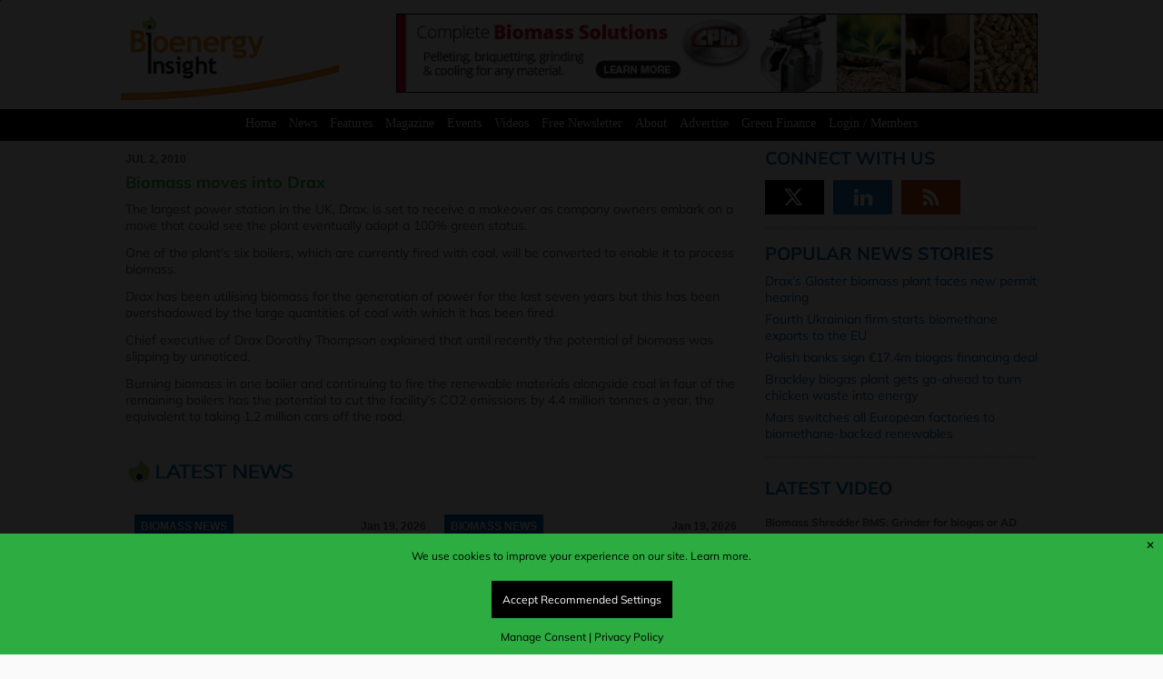

--- FILE ---
content_type: text/html; charset=UTF-8
request_url: https://www.bioenergy-news.com/newiframenews/
body_size: 2959
content:
<html lang="en-US"> 
    <head>
        <meta charset="UTF-8">
        <meta http-equiv="Content-Type" content="text/html;charset=utf-8" />
        <meta http-equiv="X-UA-Compatible" content="IE=edge" />
        <meta name="viewport" content="width=device-width, initial-scale=1, maximum-scale=1">
        <base target="_parent" />
		<link href='https://fonts.googleapis.com/css?family=Muli:300,400,300italic,400italic' rel='stylesheet' type='text/css'>
		<!--[if IE]>
			<link rel="shortcut icon" href="http://www.biofuels-news.com/wp-content/themes/metropolis/favicon.ico">
		<![endif]-->
		<link rel="stylesheet" id="custom" href="https://www.bioenergy-news.com/wp-content/themes/metropolis/style-iframe.css" type="text/css" media="all" />
				
	</head>
	<body style='background:#fff;'>
		<div id="main">
			<div class='full_news_items'><div id='feed_item_' class='news_item_holder'><div class='news_cat_type'><div class='cat_other' style=''>Biomass News</div></div><div class='news_date_2'>Jan 19, 2026</div><div style='font-size:12px;display:block;margin:0 0 6px 0;' class=''></div><div class='news_headline'><a href='https://www.bioenergy-news.com/news/muda-paper-adopts-biomass-to-strengthen-resilience/'>Muda Paper adopts biomass to strengthen resilience</a></div><div class='news_content' style='text-align: justify;'>Cutting back on steam generation powered by fossil fuels has become a strategic business priority rather than simply an environmental objective, according to Muda Paper Mills.

As one of India's largest industrial paper manufacturers, the company highlighted that steam is essential to its production processes, making fuel consumption a major source of its direct carbon... <a href='https://www.bioenergy-news.com/news/muda-paper-adopts-biomass-to-strengthen-resilience/'>[Read More]</a><br /></div><br /></div><div id='feed_item_' class='news_item_holder'><div class='news_cat_type'><div class='cat_other' style=''>Biomass News</div></div><div class='news_date_2'>Jan 19, 2026</div><div style='font-size:12px;display:block;margin:0 0 6px 0;' class=''></div><div class='news_headline'><a href='https://www.bioenergy-news.com/news/eemsgas-secures-e30m-subsidy-for-major-netherlands-biomass-plant/'>EemsGas secures €30m subsidy for major Netherlands biomass plant</a></div><div class='news_content' style='text-align: justify;'>EemsGas has secured €30 million in investment subsidies from the Dutch government for the development of a major biomass-based green gas project in the Netherlands. The funding was awarded under the DEI+ scheme and will support the construction of a new plant that produces green gas from scrap wood.

With a total investment value of €100 million, EemsGas is set to... <a href='https://www.bioenergy-news.com/news/eemsgas-secures-e30m-subsidy-for-major-netherlands-biomass-plant/'>[Read More]</a><br /></div><br /></div><div id='feed_item_' class='news_item_holder'><div class='news_cat_type'><div class='cat_other' style=''>Biogas News</div></div><div class='news_date_2'>Jan 19, 2026</div><div style='font-size:12px;display:block;margin:0 0 6px 0;' class=''></div><div class='news_headline'><a href='https://www.bioenergy-news.com/news/envitec-eyes-lithuania-entry-amid-german-political-uncertainty/'>EnviTec eyes Lithuania entry amid German political uncertainty</a></div><div class='news_content' style='text-align: justify;'>EnviTec Biogas has begun the new fiscal year with momentum, securing three new plant construction contracts and preparing to enter the Lithuanian market. However, the German biogas specialist has warned that political uncertainty at home threatens to dampen investment across the renewable energy sector.
Speaking on 15 January, chief executive Olaf von Lehmden said the... <a href='https://www.bioenergy-news.com/news/envitec-eyes-lithuania-entry-amid-german-political-uncertainty/'>[Read More]</a><br /></div><br /></div><div id='feed_item_' class='news_item_holder'><div class='news_cat_type'><div class='cat_other' style=''>Biogas News</div></div><div class='news_date_2'>Jan 16, 2026</div><div style='font-size:12px;display:block;margin:0 0 6px 0;' class=''></div><div class='news_headline'><a href='https://www.bioenergy-news.com/news/vorn-bioenergy-appoints-new-ceo-and-cfo-to-lead-next-phase-of-growth/'>VORN Bioenergy appoints new CEO and CFO to lead next phase of growth</a></div><div class='news_content' style='text-align: justify;'>VORN Bioenergy has announced the appointment of Jörg Lennertz as Chief Executive Officer and Manuel Fernández Durán as Chief Financial Officer, forming a new leadership team alongside Chief Operating Officer Michael Wallis Olausson.
The company said the appointments mark an important step as it moves into its next phase of expansion across Europe, with a focus on Germany,... <a href='https://www.bioenergy-news.com/news/vorn-bioenergy-appoints-new-ceo-and-cfo-to-lead-next-phase-of-growth/'>[Read More]</a><br /></div><br /></div><div id='feed_item_' class='news_item_holder'><div class='news_cat_type'><div class='cat_other' style=''>Biogas News</div></div><div class='news_date_2'>Jan 16, 2026</div><div style='font-size:12px;display:block;margin:0 0 6px 0;' class=''></div><div class='news_headline'><a href='https://www.bioenergy-news.com/news/varo-completes-acquisition-to-create-varopreem/'>VARO completes acquisition to create VAROPreem</a></div><div class='news_content' style='text-align: justify;'>VARO Energy has completed its acquisition of Sweden’s Preem AB, formally creating VAROPreem and marking the successful delivery of its ONE VARO transformation strategy launched in 2022.
Following regulatory approval, the combination brings together two complementary energy businesses to form one of Europe’s most significant energy companies, with scale across conventional... <a href='https://www.bioenergy-news.com/news/varo-completes-acquisition-to-create-varopreem/'>[Read More]</a><br /></div><br /></div><div id='feed_item_' class='news_item_holder'><div class='news_cat_type'><div class='cat_other' style=''>Biomass News</div></div><div class='news_date_2'>Jan 16, 2026</div><div style='font-size:12px;display:block;margin:0 0 6px 0;' class=''></div><div class='news_headline'><a href='https://www.bioenergy-news.com/news/nrw-suspends-biomass-boiler-operations-at-chirk-site-after-emissions-breach/'>NRW suspends biomass boiler operations at Chirk site after emissions breach</a></div><div class='news_content' style='text-align: justify;'>Natural Resources Wales (NRW) has suspended part of the permitted operations at the Kronospan factory near Chirk after monitoring showed emissions had exceeded allowed limits, according to North Wales Live.
Kronospan, one of the largest employers in North Wales, operates a major wood panel manufacturing site on the edge of the town.
While the factory provides hundreds... <a href='https://www.bioenergy-news.com/news/nrw-suspends-biomass-boiler-operations-at-chirk-site-after-emissions-breach/'>[Read More]</a><br /></div><br /></div><div id='feed_item_' class='news_item_holder'><div class='news_cat_type'><div class='cat_other' style=''>Biogas News</div></div><div class='news_date_2'>Jan 15, 2026</div><div style='font-size:12px;display:block;margin:0 0 6px 0;' class=''></div><div class='news_headline'><a href='https://www.bioenergy-news.com/news/longyearbyen-airport-switches-to-biogas/'>Longyearbyen Airport switches to biogas</a></div><div class='news_content' style='text-align: justify;'>Norway's Longyearbyen Airport, officially known as Svalbard Lufthavn, has begun operating on biogas, with its new biogas plant commencing operation at noon on 13 January.
Running an airport in the High Arctic requires large amounts of energy, and until now Svalbard Lufthavn has been responsible for between 12 and 20 per cent of the total greenhouse gas emissions of Avinor,... <a href='https://www.bioenergy-news.com/news/longyearbyen-airport-switches-to-biogas/'>[Read More]</a><br /></div><br /></div><div id='feed_item_' class='news_item_holder'><div class='news_cat_type'><div class='cat_other' style=''>Biomass News</div></div><div class='news_date_2'>Jan 15, 2026</div><div style='font-size:12px;display:block;margin:0 0 6px 0;' class=''></div><div class='news_headline'><a href='https://www.bioenergy-news.com/news/17488/'>NewYork GreenCloud to launch biomass-powered AI factory with California acquisition</a></div><div class='news_content' style='text-align: justify;'>NewYork GreenCloud (NYGC) has announced the acquisition of the Buena Vista Biomass Power (BVBP) facility in Ione, California, moving towards creating what it describes as its first large-scale carbon-negative AI Factory.
The site will combine biomass-to-pyrolysis energy systems with behind-the-meter, liquid-cooled AI computing infrastructure, enabling high-performance... <a href='https://www.bioenergy-news.com/news/17488/'>[Read More]</a><br /></div><br /></div><div id='feed_item_' class='news_item_holder'><div class='news_cat_type'><div class='cat_other' style=''>Biogas News</div></div><div class='news_date_2'>Jan 15, 2026</div><div style='font-size:12px;display:block;margin:0 0 6px 0;' class=''></div><div class='news_headline'><a href='https://www.bioenergy-news.com/news/asterion-to-invest-e1-5-billion-in-biomethane-projects-across-key-european-markets/'>Asterion to invest €1.5 billion in biomethane projects across key European markets</a></div><div class='news_content' style='text-align: justify;'>Asterion Industrial Partners has committed €1.5 billion to its European biomethane platform, ABIO (Asterion Bioenergy), in a move aimed at creating a leading pan-European player in renewable gas.
According to the company, the investment package includes €800 million in equity, made up of €400 million from Asterion Industrial Infra Fund III and a further €400 million... <a href='https://www.bioenergy-news.com/news/asterion-to-invest-e1-5-billion-in-biomethane-projects-across-key-european-markets/'>[Read More]</a><br /></div><br /></div><div id='feed_item_' class='news_item_holder'><div class='news_cat_type'><div class='cat_other' style=''>Biogas News</div></div><div class='news_date_2'>Jan 14, 2026</div><div style='font-size:12px;display:block;margin:0 0 6px 0;' class=''></div><div class='news_headline'><a href='https://www.bioenergy-news.com/news/vireo-selects-nordsol-for-bio-lng-technology-at-lista-biogass/'>Vireo selects Nordsol for bio-LNG technology at Lista Biogass</a></div><div class='news_content' style='text-align: justify;'>Dutch bio-LNG specialist Nordsol has been selected by Norwegian renewable energy developer Vireo as the technology vendor for biogas upgrading and liquefaction at the new Lista Biogass plant, to be built at Lista Fly- og Næringspark in Farsund, southern Norway.
The decision follows Nordsol’s performance at the Hardanger project, where its liquefaction technology and... <a href='https://www.bioenergy-news.com/news/vireo-selects-nordsol-for-bio-lng-technology-at-lista-biogass/'>[Read More]</a><br /></div><br /></div></div><div style='clear:both;'></div>			
		</div>
	</body>
</html>
	

--- FILE ---
content_type: text/html; charset=utf-8
request_url: https://www.youtube-nocookie.com/embed/ALS4tYGK6vs?si=frs_drTQVd_4IQZf
body_size: 47386
content:
<!DOCTYPE html><html lang="en" dir="ltr" data-cast-api-enabled="true"><head><meta name="viewport" content="width=device-width, initial-scale=1"><script nonce="oboSMkiKf2auuAkrTJt9OA">if ('undefined' == typeof Symbol || 'undefined' == typeof Symbol.iterator) {delete Array.prototype.entries;}</script><style name="www-roboto" nonce="x8AWpIe261p3tDULHcIyvg">@font-face{font-family:'Roboto';font-style:normal;font-weight:400;font-stretch:100%;src:url(//fonts.gstatic.com/s/roboto/v48/KFO7CnqEu92Fr1ME7kSn66aGLdTylUAMa3GUBHMdazTgWw.woff2)format('woff2');unicode-range:U+0460-052F,U+1C80-1C8A,U+20B4,U+2DE0-2DFF,U+A640-A69F,U+FE2E-FE2F;}@font-face{font-family:'Roboto';font-style:normal;font-weight:400;font-stretch:100%;src:url(//fonts.gstatic.com/s/roboto/v48/KFO7CnqEu92Fr1ME7kSn66aGLdTylUAMa3iUBHMdazTgWw.woff2)format('woff2');unicode-range:U+0301,U+0400-045F,U+0490-0491,U+04B0-04B1,U+2116;}@font-face{font-family:'Roboto';font-style:normal;font-weight:400;font-stretch:100%;src:url(//fonts.gstatic.com/s/roboto/v48/KFO7CnqEu92Fr1ME7kSn66aGLdTylUAMa3CUBHMdazTgWw.woff2)format('woff2');unicode-range:U+1F00-1FFF;}@font-face{font-family:'Roboto';font-style:normal;font-weight:400;font-stretch:100%;src:url(//fonts.gstatic.com/s/roboto/v48/KFO7CnqEu92Fr1ME7kSn66aGLdTylUAMa3-UBHMdazTgWw.woff2)format('woff2');unicode-range:U+0370-0377,U+037A-037F,U+0384-038A,U+038C,U+038E-03A1,U+03A3-03FF;}@font-face{font-family:'Roboto';font-style:normal;font-weight:400;font-stretch:100%;src:url(//fonts.gstatic.com/s/roboto/v48/KFO7CnqEu92Fr1ME7kSn66aGLdTylUAMawCUBHMdazTgWw.woff2)format('woff2');unicode-range:U+0302-0303,U+0305,U+0307-0308,U+0310,U+0312,U+0315,U+031A,U+0326-0327,U+032C,U+032F-0330,U+0332-0333,U+0338,U+033A,U+0346,U+034D,U+0391-03A1,U+03A3-03A9,U+03B1-03C9,U+03D1,U+03D5-03D6,U+03F0-03F1,U+03F4-03F5,U+2016-2017,U+2034-2038,U+203C,U+2040,U+2043,U+2047,U+2050,U+2057,U+205F,U+2070-2071,U+2074-208E,U+2090-209C,U+20D0-20DC,U+20E1,U+20E5-20EF,U+2100-2112,U+2114-2115,U+2117-2121,U+2123-214F,U+2190,U+2192,U+2194-21AE,U+21B0-21E5,U+21F1-21F2,U+21F4-2211,U+2213-2214,U+2216-22FF,U+2308-230B,U+2310,U+2319,U+231C-2321,U+2336-237A,U+237C,U+2395,U+239B-23B7,U+23D0,U+23DC-23E1,U+2474-2475,U+25AF,U+25B3,U+25B7,U+25BD,U+25C1,U+25CA,U+25CC,U+25FB,U+266D-266F,U+27C0-27FF,U+2900-2AFF,U+2B0E-2B11,U+2B30-2B4C,U+2BFE,U+3030,U+FF5B,U+FF5D,U+1D400-1D7FF,U+1EE00-1EEFF;}@font-face{font-family:'Roboto';font-style:normal;font-weight:400;font-stretch:100%;src:url(//fonts.gstatic.com/s/roboto/v48/KFO7CnqEu92Fr1ME7kSn66aGLdTylUAMaxKUBHMdazTgWw.woff2)format('woff2');unicode-range:U+0001-000C,U+000E-001F,U+007F-009F,U+20DD-20E0,U+20E2-20E4,U+2150-218F,U+2190,U+2192,U+2194-2199,U+21AF,U+21E6-21F0,U+21F3,U+2218-2219,U+2299,U+22C4-22C6,U+2300-243F,U+2440-244A,U+2460-24FF,U+25A0-27BF,U+2800-28FF,U+2921-2922,U+2981,U+29BF,U+29EB,U+2B00-2BFF,U+4DC0-4DFF,U+FFF9-FFFB,U+10140-1018E,U+10190-1019C,U+101A0,U+101D0-101FD,U+102E0-102FB,U+10E60-10E7E,U+1D2C0-1D2D3,U+1D2E0-1D37F,U+1F000-1F0FF,U+1F100-1F1AD,U+1F1E6-1F1FF,U+1F30D-1F30F,U+1F315,U+1F31C,U+1F31E,U+1F320-1F32C,U+1F336,U+1F378,U+1F37D,U+1F382,U+1F393-1F39F,U+1F3A7-1F3A8,U+1F3AC-1F3AF,U+1F3C2,U+1F3C4-1F3C6,U+1F3CA-1F3CE,U+1F3D4-1F3E0,U+1F3ED,U+1F3F1-1F3F3,U+1F3F5-1F3F7,U+1F408,U+1F415,U+1F41F,U+1F426,U+1F43F,U+1F441-1F442,U+1F444,U+1F446-1F449,U+1F44C-1F44E,U+1F453,U+1F46A,U+1F47D,U+1F4A3,U+1F4B0,U+1F4B3,U+1F4B9,U+1F4BB,U+1F4BF,U+1F4C8-1F4CB,U+1F4D6,U+1F4DA,U+1F4DF,U+1F4E3-1F4E6,U+1F4EA-1F4ED,U+1F4F7,U+1F4F9-1F4FB,U+1F4FD-1F4FE,U+1F503,U+1F507-1F50B,U+1F50D,U+1F512-1F513,U+1F53E-1F54A,U+1F54F-1F5FA,U+1F610,U+1F650-1F67F,U+1F687,U+1F68D,U+1F691,U+1F694,U+1F698,U+1F6AD,U+1F6B2,U+1F6B9-1F6BA,U+1F6BC,U+1F6C6-1F6CF,U+1F6D3-1F6D7,U+1F6E0-1F6EA,U+1F6F0-1F6F3,U+1F6F7-1F6FC,U+1F700-1F7FF,U+1F800-1F80B,U+1F810-1F847,U+1F850-1F859,U+1F860-1F887,U+1F890-1F8AD,U+1F8B0-1F8BB,U+1F8C0-1F8C1,U+1F900-1F90B,U+1F93B,U+1F946,U+1F984,U+1F996,U+1F9E9,U+1FA00-1FA6F,U+1FA70-1FA7C,U+1FA80-1FA89,U+1FA8F-1FAC6,U+1FACE-1FADC,U+1FADF-1FAE9,U+1FAF0-1FAF8,U+1FB00-1FBFF;}@font-face{font-family:'Roboto';font-style:normal;font-weight:400;font-stretch:100%;src:url(//fonts.gstatic.com/s/roboto/v48/KFO7CnqEu92Fr1ME7kSn66aGLdTylUAMa3OUBHMdazTgWw.woff2)format('woff2');unicode-range:U+0102-0103,U+0110-0111,U+0128-0129,U+0168-0169,U+01A0-01A1,U+01AF-01B0,U+0300-0301,U+0303-0304,U+0308-0309,U+0323,U+0329,U+1EA0-1EF9,U+20AB;}@font-face{font-family:'Roboto';font-style:normal;font-weight:400;font-stretch:100%;src:url(//fonts.gstatic.com/s/roboto/v48/KFO7CnqEu92Fr1ME7kSn66aGLdTylUAMa3KUBHMdazTgWw.woff2)format('woff2');unicode-range:U+0100-02BA,U+02BD-02C5,U+02C7-02CC,U+02CE-02D7,U+02DD-02FF,U+0304,U+0308,U+0329,U+1D00-1DBF,U+1E00-1E9F,U+1EF2-1EFF,U+2020,U+20A0-20AB,U+20AD-20C0,U+2113,U+2C60-2C7F,U+A720-A7FF;}@font-face{font-family:'Roboto';font-style:normal;font-weight:400;font-stretch:100%;src:url(//fonts.gstatic.com/s/roboto/v48/KFO7CnqEu92Fr1ME7kSn66aGLdTylUAMa3yUBHMdazQ.woff2)format('woff2');unicode-range:U+0000-00FF,U+0131,U+0152-0153,U+02BB-02BC,U+02C6,U+02DA,U+02DC,U+0304,U+0308,U+0329,U+2000-206F,U+20AC,U+2122,U+2191,U+2193,U+2212,U+2215,U+FEFF,U+FFFD;}@font-face{font-family:'Roboto';font-style:normal;font-weight:500;font-stretch:100%;src:url(//fonts.gstatic.com/s/roboto/v48/KFO7CnqEu92Fr1ME7kSn66aGLdTylUAMa3GUBHMdazTgWw.woff2)format('woff2');unicode-range:U+0460-052F,U+1C80-1C8A,U+20B4,U+2DE0-2DFF,U+A640-A69F,U+FE2E-FE2F;}@font-face{font-family:'Roboto';font-style:normal;font-weight:500;font-stretch:100%;src:url(//fonts.gstatic.com/s/roboto/v48/KFO7CnqEu92Fr1ME7kSn66aGLdTylUAMa3iUBHMdazTgWw.woff2)format('woff2');unicode-range:U+0301,U+0400-045F,U+0490-0491,U+04B0-04B1,U+2116;}@font-face{font-family:'Roboto';font-style:normal;font-weight:500;font-stretch:100%;src:url(//fonts.gstatic.com/s/roboto/v48/KFO7CnqEu92Fr1ME7kSn66aGLdTylUAMa3CUBHMdazTgWw.woff2)format('woff2');unicode-range:U+1F00-1FFF;}@font-face{font-family:'Roboto';font-style:normal;font-weight:500;font-stretch:100%;src:url(//fonts.gstatic.com/s/roboto/v48/KFO7CnqEu92Fr1ME7kSn66aGLdTylUAMa3-UBHMdazTgWw.woff2)format('woff2');unicode-range:U+0370-0377,U+037A-037F,U+0384-038A,U+038C,U+038E-03A1,U+03A3-03FF;}@font-face{font-family:'Roboto';font-style:normal;font-weight:500;font-stretch:100%;src:url(//fonts.gstatic.com/s/roboto/v48/KFO7CnqEu92Fr1ME7kSn66aGLdTylUAMawCUBHMdazTgWw.woff2)format('woff2');unicode-range:U+0302-0303,U+0305,U+0307-0308,U+0310,U+0312,U+0315,U+031A,U+0326-0327,U+032C,U+032F-0330,U+0332-0333,U+0338,U+033A,U+0346,U+034D,U+0391-03A1,U+03A3-03A9,U+03B1-03C9,U+03D1,U+03D5-03D6,U+03F0-03F1,U+03F4-03F5,U+2016-2017,U+2034-2038,U+203C,U+2040,U+2043,U+2047,U+2050,U+2057,U+205F,U+2070-2071,U+2074-208E,U+2090-209C,U+20D0-20DC,U+20E1,U+20E5-20EF,U+2100-2112,U+2114-2115,U+2117-2121,U+2123-214F,U+2190,U+2192,U+2194-21AE,U+21B0-21E5,U+21F1-21F2,U+21F4-2211,U+2213-2214,U+2216-22FF,U+2308-230B,U+2310,U+2319,U+231C-2321,U+2336-237A,U+237C,U+2395,U+239B-23B7,U+23D0,U+23DC-23E1,U+2474-2475,U+25AF,U+25B3,U+25B7,U+25BD,U+25C1,U+25CA,U+25CC,U+25FB,U+266D-266F,U+27C0-27FF,U+2900-2AFF,U+2B0E-2B11,U+2B30-2B4C,U+2BFE,U+3030,U+FF5B,U+FF5D,U+1D400-1D7FF,U+1EE00-1EEFF;}@font-face{font-family:'Roboto';font-style:normal;font-weight:500;font-stretch:100%;src:url(//fonts.gstatic.com/s/roboto/v48/KFO7CnqEu92Fr1ME7kSn66aGLdTylUAMaxKUBHMdazTgWw.woff2)format('woff2');unicode-range:U+0001-000C,U+000E-001F,U+007F-009F,U+20DD-20E0,U+20E2-20E4,U+2150-218F,U+2190,U+2192,U+2194-2199,U+21AF,U+21E6-21F0,U+21F3,U+2218-2219,U+2299,U+22C4-22C6,U+2300-243F,U+2440-244A,U+2460-24FF,U+25A0-27BF,U+2800-28FF,U+2921-2922,U+2981,U+29BF,U+29EB,U+2B00-2BFF,U+4DC0-4DFF,U+FFF9-FFFB,U+10140-1018E,U+10190-1019C,U+101A0,U+101D0-101FD,U+102E0-102FB,U+10E60-10E7E,U+1D2C0-1D2D3,U+1D2E0-1D37F,U+1F000-1F0FF,U+1F100-1F1AD,U+1F1E6-1F1FF,U+1F30D-1F30F,U+1F315,U+1F31C,U+1F31E,U+1F320-1F32C,U+1F336,U+1F378,U+1F37D,U+1F382,U+1F393-1F39F,U+1F3A7-1F3A8,U+1F3AC-1F3AF,U+1F3C2,U+1F3C4-1F3C6,U+1F3CA-1F3CE,U+1F3D4-1F3E0,U+1F3ED,U+1F3F1-1F3F3,U+1F3F5-1F3F7,U+1F408,U+1F415,U+1F41F,U+1F426,U+1F43F,U+1F441-1F442,U+1F444,U+1F446-1F449,U+1F44C-1F44E,U+1F453,U+1F46A,U+1F47D,U+1F4A3,U+1F4B0,U+1F4B3,U+1F4B9,U+1F4BB,U+1F4BF,U+1F4C8-1F4CB,U+1F4D6,U+1F4DA,U+1F4DF,U+1F4E3-1F4E6,U+1F4EA-1F4ED,U+1F4F7,U+1F4F9-1F4FB,U+1F4FD-1F4FE,U+1F503,U+1F507-1F50B,U+1F50D,U+1F512-1F513,U+1F53E-1F54A,U+1F54F-1F5FA,U+1F610,U+1F650-1F67F,U+1F687,U+1F68D,U+1F691,U+1F694,U+1F698,U+1F6AD,U+1F6B2,U+1F6B9-1F6BA,U+1F6BC,U+1F6C6-1F6CF,U+1F6D3-1F6D7,U+1F6E0-1F6EA,U+1F6F0-1F6F3,U+1F6F7-1F6FC,U+1F700-1F7FF,U+1F800-1F80B,U+1F810-1F847,U+1F850-1F859,U+1F860-1F887,U+1F890-1F8AD,U+1F8B0-1F8BB,U+1F8C0-1F8C1,U+1F900-1F90B,U+1F93B,U+1F946,U+1F984,U+1F996,U+1F9E9,U+1FA00-1FA6F,U+1FA70-1FA7C,U+1FA80-1FA89,U+1FA8F-1FAC6,U+1FACE-1FADC,U+1FADF-1FAE9,U+1FAF0-1FAF8,U+1FB00-1FBFF;}@font-face{font-family:'Roboto';font-style:normal;font-weight:500;font-stretch:100%;src:url(//fonts.gstatic.com/s/roboto/v48/KFO7CnqEu92Fr1ME7kSn66aGLdTylUAMa3OUBHMdazTgWw.woff2)format('woff2');unicode-range:U+0102-0103,U+0110-0111,U+0128-0129,U+0168-0169,U+01A0-01A1,U+01AF-01B0,U+0300-0301,U+0303-0304,U+0308-0309,U+0323,U+0329,U+1EA0-1EF9,U+20AB;}@font-face{font-family:'Roboto';font-style:normal;font-weight:500;font-stretch:100%;src:url(//fonts.gstatic.com/s/roboto/v48/KFO7CnqEu92Fr1ME7kSn66aGLdTylUAMa3KUBHMdazTgWw.woff2)format('woff2');unicode-range:U+0100-02BA,U+02BD-02C5,U+02C7-02CC,U+02CE-02D7,U+02DD-02FF,U+0304,U+0308,U+0329,U+1D00-1DBF,U+1E00-1E9F,U+1EF2-1EFF,U+2020,U+20A0-20AB,U+20AD-20C0,U+2113,U+2C60-2C7F,U+A720-A7FF;}@font-face{font-family:'Roboto';font-style:normal;font-weight:500;font-stretch:100%;src:url(//fonts.gstatic.com/s/roboto/v48/KFO7CnqEu92Fr1ME7kSn66aGLdTylUAMa3yUBHMdazQ.woff2)format('woff2');unicode-range:U+0000-00FF,U+0131,U+0152-0153,U+02BB-02BC,U+02C6,U+02DA,U+02DC,U+0304,U+0308,U+0329,U+2000-206F,U+20AC,U+2122,U+2191,U+2193,U+2212,U+2215,U+FEFF,U+FFFD;}</style><script name="www-roboto" nonce="oboSMkiKf2auuAkrTJt9OA">if (document.fonts && document.fonts.load) {document.fonts.load("400 10pt Roboto", "E"); document.fonts.load("500 10pt Roboto", "E");}</script><link rel="stylesheet" href="/s/player/b95b0e7a/www-player.css" name="www-player" nonce="x8AWpIe261p3tDULHcIyvg"><style nonce="x8AWpIe261p3tDULHcIyvg">html {overflow: hidden;}body {font: 12px Roboto, Arial, sans-serif; background-color: #000; color: #fff; height: 100%; width: 100%; overflow: hidden; position: absolute; margin: 0; padding: 0;}#player {width: 100%; height: 100%;}h1 {text-align: center; color: #fff;}h3 {margin-top: 6px; margin-bottom: 3px;}.player-unavailable {position: absolute; top: 0; left: 0; right: 0; bottom: 0; padding: 25px; font-size: 13px; background: url(/img/meh7.png) 50% 65% no-repeat;}.player-unavailable .message {text-align: left; margin: 0 -5px 15px; padding: 0 5px 14px; border-bottom: 1px solid #888; font-size: 19px; font-weight: normal;}.player-unavailable a {color: #167ac6; text-decoration: none;}</style><script nonce="oboSMkiKf2auuAkrTJt9OA">var ytcsi={gt:function(n){n=(n||"")+"data_";return ytcsi[n]||(ytcsi[n]={tick:{},info:{},gel:{preLoggedGelInfos:[]}})},now:window.performance&&window.performance.timing&&window.performance.now&&window.performance.timing.navigationStart?function(){return window.performance.timing.navigationStart+window.performance.now()}:function(){return(new Date).getTime()},tick:function(l,t,n){var ticks=ytcsi.gt(n).tick;var v=t||ytcsi.now();if(ticks[l]){ticks["_"+l]=ticks["_"+l]||[ticks[l]];ticks["_"+l].push(v)}ticks[l]=
v},info:function(k,v,n){ytcsi.gt(n).info[k]=v},infoGel:function(p,n){ytcsi.gt(n).gel.preLoggedGelInfos.push(p)},setStart:function(t,n){ytcsi.tick("_start",t,n)}};
(function(w,d){function isGecko(){if(!w.navigator)return false;try{if(w.navigator.userAgentData&&w.navigator.userAgentData.brands&&w.navigator.userAgentData.brands.length){var brands=w.navigator.userAgentData.brands;var i=0;for(;i<brands.length;i++)if(brands[i]&&brands[i].brand==="Firefox")return true;return false}}catch(e){setTimeout(function(){throw e;})}if(!w.navigator.userAgent)return false;var ua=w.navigator.userAgent;return ua.indexOf("Gecko")>0&&ua.toLowerCase().indexOf("webkit")<0&&ua.indexOf("Edge")<
0&&ua.indexOf("Trident")<0&&ua.indexOf("MSIE")<0}ytcsi.setStart(w.performance?w.performance.timing.responseStart:null);var isPrerender=(d.visibilityState||d.webkitVisibilityState)=="prerender";var vName=!d.visibilityState&&d.webkitVisibilityState?"webkitvisibilitychange":"visibilitychange";if(isPrerender){var startTick=function(){ytcsi.setStart();d.removeEventListener(vName,startTick)};d.addEventListener(vName,startTick,false)}if(d.addEventListener)d.addEventListener(vName,function(){ytcsi.tick("vc")},
false);if(isGecko()){var isHidden=(d.visibilityState||d.webkitVisibilityState)=="hidden";if(isHidden)ytcsi.tick("vc")}var slt=function(el,t){setTimeout(function(){var n=ytcsi.now();el.loadTime=n;if(el.slt)el.slt()},t)};w.__ytRIL=function(el){if(!el.getAttribute("data-thumb"))if(w.requestAnimationFrame)w.requestAnimationFrame(function(){slt(el,0)});else slt(el,16)}})(window,document);
</script><script nonce="oboSMkiKf2auuAkrTJt9OA">var ytcfg={d:function(){return window.yt&&yt.config_||ytcfg.data_||(ytcfg.data_={})},get:function(k,o){return k in ytcfg.d()?ytcfg.d()[k]:o},set:function(){var a=arguments;if(a.length>1)ytcfg.d()[a[0]]=a[1];else{var k;for(k in a[0])ytcfg.d()[k]=a[0][k]}}};
ytcfg.set({"CLIENT_CANARY_STATE":"none","DEVICE":"cbr\u003dChrome\u0026cbrand\u003dapple\u0026cbrver\u003d131.0.0.0\u0026ceng\u003dWebKit\u0026cengver\u003d537.36\u0026cos\u003dMacintosh\u0026cosver\u003d10_15_7\u0026cplatform\u003dDESKTOP","EVENT_ID":"bC9vaceVFYnv2_gP8bT8yAI","EXPERIMENT_FLAGS":{"ab_det_apb_b":true,"ab_det_apm":true,"ab_det_el_h":true,"ab_det_em_inj":true,"ab_l_sig_st":true,"ab_l_sig_st_e":true,"action_companion_center_align_description":true,"allow_skip_networkless":true,"always_send_and_write":true,"att_web_record_metrics":true,"attmusi":true,"c3_enable_button_impression_logging":true,"c3_watch_page_component":true,"cancel_pending_navs":true,"clean_up_manual_attribution_header":true,"config_age_report_killswitch":true,"cow_optimize_idom_compat":true,"csi_config_handling_infra":true,"csi_on_gel":true,"delhi_mweb_colorful_sd":true,"delhi_mweb_colorful_sd_v2":true,"deprecate_csi_has_info":true,"deprecate_pair_servlet_enabled":true,"desktop_sparkles_light_cta_button":true,"disable_cached_masthead_data":true,"disable_child_node_auto_formatted_strings":true,"disable_enf_isd":true,"disable_log_to_visitor_layer":true,"disable_pacf_logging_for_memory_limited_tv":true,"embeds_enable_eid_enforcement_for_youtube":true,"embeds_enable_info_panel_dismissal":true,"embeds_enable_pfp_always_unbranded":true,"embeds_muted_autoplay_sound_fix":true,"embeds_serve_es6_client":true,"embeds_web_nwl_disable_nocookie":true,"embeds_web_updated_shorts_definition_fix":true,"enable_active_view_display_ad_renderer_web_home":true,"enable_ad_disclosure_banner_a11y_fix":true,"enable_chips_shelf_view_model_fully_reactive":true,"enable_client_creator_goal_ticker_bar_revamp":true,"enable_client_only_wiz_direct_reactions":true,"enable_client_sli_logging":true,"enable_client_streamz_web":true,"enable_client_ve_spec":true,"enable_cloud_save_error_popup_after_retry":true,"enable_cookie_reissue_iframe":true,"enable_dai_sdf_h5_preroll":true,"enable_datasync_id_header_in_web_vss_pings":true,"enable_default_mono_cta_migration_web_client":true,"enable_dma_post_enforcement":true,"enable_docked_chat_messages":true,"enable_entity_store_from_dependency_injection":true,"enable_inline_muted_playback_on_web_search":true,"enable_inline_muted_playback_on_web_search_for_vdc":true,"enable_inline_muted_playback_on_web_search_for_vdcb":true,"enable_is_mini_app_page_active_bugfix":true,"enable_live_overlay_feed_in_live_chat":true,"enable_logging_first_user_action_after_game_ready":true,"enable_ltc_param_fetch_from_innertube":true,"enable_masthead_mweb_padding_fix":true,"enable_menu_renderer_button_in_mweb_hclr":true,"enable_mini_app_command_handler_mweb_fix":true,"enable_mini_app_iframe_loaded_logging":true,"enable_mini_guide_downloads_item":true,"enable_mixed_direction_formatted_strings":true,"enable_mweb_livestream_ui_update":true,"enable_mweb_new_caption_language_picker":true,"enable_names_handles_account_switcher":true,"enable_network_request_logging_on_game_events":true,"enable_new_paid_product_placement":true,"enable_obtaining_ppn_query_param":true,"enable_open_in_new_tab_icon_for_short_dr_for_desktop_search":true,"enable_open_yt_content":true,"enable_origin_query_parameter_bugfix":true,"enable_pause_ads_on_ytv_html5":true,"enable_payments_purchase_manager":true,"enable_pdp_icon_prefetch":true,"enable_pl_r_si_fa":true,"enable_place_pivot_url":true,"enable_playable_a11y_label_with_badge_text":true,"enable_pv_screen_modern_text":true,"enable_removing_navbar_title_on_hashtag_page_mweb":true,"enable_resetting_scroll_position_on_flow_change":true,"enable_rta_manager":true,"enable_sdf_companion_h5":true,"enable_sdf_dai_h5_midroll":true,"enable_sdf_h5_endemic_mid_post_roll":true,"enable_sdf_on_h5_unplugged_vod_midroll":true,"enable_sdf_shorts_player_bytes_h5":true,"enable_sdk_performance_network_logging":true,"enable_sending_unwrapped_game_audio_as_serialized_metadata":true,"enable_sfv_effect_pivot_url":true,"enable_shorts_new_carousel":true,"enable_skip_ad_guidance_prompt":true,"enable_skippable_ads_for_unplugged_ad_pod":true,"enable_smearing_expansion_dai":true,"enable_third_party_info":true,"enable_time_out_messages":true,"enable_timeline_view_modern_transcript_fe":true,"enable_video_display_compact_button_group_for_desktop_search":true,"enable_watch_next_pause_autoplay_lact":true,"enable_web_home_top_landscape_image_layout_level_click":true,"enable_web_tiered_gel":true,"enable_window_constrained_buy_flow_dialog":true,"enable_wiz_queue_effect_and_on_init_initial_runs":true,"enable_ypc_spinners":true,"enable_yt_ata_iframe_authuser":true,"export_networkless_options":true,"export_player_version_to_ytconfig":true,"fill_single_video_with_notify_to_lasr":true,"fix_ad_miniplayer_controls_rendering":true,"fix_ads_tracking_for_swf_config_deprecation_mweb":true,"h5_companion_enable_adcpn_macro_substitution_for_click_pings":true,"h5_inplayer_enable_adcpn_macro_substitution_for_click_pings":true,"h5_reset_cache_and_filter_before_update_masthead":true,"hide_channel_creation_title_for_mweb":true,"high_ccv_client_side_caching_h5":true,"html5_log_trigger_events_with_debug_data":true,"html5_ssdai_enable_media_end_cue_range":true,"il_attach_cache_limit":true,"il_use_view_model_logging_context":true,"is_browser_support_for_webcam_streaming":true,"json_condensed_response":true,"kev_adb_pg":true,"kevlar_gel_error_routing":true,"kevlar_watch_cinematics":true,"live_chat_enable_controller_extraction":true,"live_chat_enable_rta_manager":true,"live_chat_increased_min_height":true,"log_click_with_layer_from_element_in_command_handler":true,"log_errors_through_nwl_on_retry":true,"mdx_enable_privacy_disclosure_ui":true,"mdx_load_cast_api_bootstrap_script":true,"medium_progress_bar_modification":true,"migrate_remaining_web_ad_badges_to_innertube":true,"mobile_account_menu_refresh":true,"mweb_a11y_enable_player_controls_invisible_toggle":true,"mweb_account_linking_noapp":true,"mweb_after_render_to_scheduler":true,"mweb_allow_modern_search_suggest_behavior":true,"mweb_animated_actions":true,"mweb_app_upsell_button_direct_to_app":true,"mweb_big_progress_bar":true,"mweb_c3_disable_carve_out":true,"mweb_c3_disable_carve_out_keep_external_links":true,"mweb_c3_enable_adaptive_signals":true,"mweb_c3_endscreen":true,"mweb_c3_endscreen_v2":true,"mweb_c3_library_page_enable_recent_shelf":true,"mweb_c3_remove_web_navigation_endpoint_data":true,"mweb_c3_use_canonical_from_player_response":true,"mweb_cinematic_watch":true,"mweb_command_handler":true,"mweb_delay_watch_initial_data":true,"mweb_disable_searchbar_scroll":true,"mweb_enable_fine_scrubbing_for_recs":true,"mweb_enable_keto_batch_player_fullscreen":true,"mweb_enable_keto_batch_player_progress_bar":true,"mweb_enable_keto_batch_player_tooltips":true,"mweb_enable_lockup_view_model_for_ucp":true,"mweb_enable_more_drawer":true,"mweb_enable_optional_fullscreen_landscape_locking":true,"mweb_enable_overlay_touch_manager":true,"mweb_enable_premium_carve_out_fix":true,"mweb_enable_refresh_detection":true,"mweb_enable_search_imp":true,"mweb_enable_sequence_signal":true,"mweb_enable_shorts_pivot_button":true,"mweb_enable_shorts_video_preload":true,"mweb_enable_skippables_on_jio_phone":true,"mweb_enable_storyboards":true,"mweb_enable_two_line_title_on_shorts":true,"mweb_enable_varispeed_controller":true,"mweb_enable_warm_channel_requests":true,"mweb_enable_watch_feed_infinite_scroll":true,"mweb_enable_wrapped_unplugged_pause_membership_dialog_renderer":true,"mweb_filter_video_format_in_webfe":true,"mweb_fix_livestream_seeking":true,"mweb_fix_monitor_visibility_after_render":true,"mweb_fix_section_list_continuation_item_renderers":true,"mweb_force_ios_fallback_to_native_control":true,"mweb_fp_auto_fullscreen":true,"mweb_fullscreen_controls":true,"mweb_fullscreen_controls_action_buttons":true,"mweb_fullscreen_watch_system":true,"mweb_home_reactive_shorts":true,"mweb_innertube_search_command":true,"mweb_lang_in_html":true,"mweb_like_button_synced_with_entities":true,"mweb_logo_use_home_page_ve":true,"mweb_module_decoration":true,"mweb_native_control_in_faux_fullscreen_shared":true,"mweb_panel_container_inert":true,"mweb_player_control_on_hover":true,"mweb_player_delhi_dtts":true,"mweb_player_settings_use_bottom_sheet":true,"mweb_player_show_previous_next_buttons_in_playlist":true,"mweb_player_skip_no_op_state_changes":true,"mweb_player_user_select_none":true,"mweb_playlist_engagement_panel":true,"mweb_progress_bar_seek_on_mouse_click":true,"mweb_pull_2_full":true,"mweb_pull_2_full_enable_touch_handlers":true,"mweb_schedule_warm_watch_response":true,"mweb_searchbox_legacy_navigation":true,"mweb_see_fewer_shorts":true,"mweb_sheets_ui_refresh":true,"mweb_shorts_comments_panel_id_change":true,"mweb_shorts_early_continuation":true,"mweb_show_ios_smart_banner":true,"mweb_use_server_url_on_startup":true,"mweb_watch_captions_enable_auto_translate":true,"mweb_watch_captions_set_default_size":true,"mweb_watch_stop_scheduler_on_player_response":true,"mweb_watchfeed_big_thumbnails":true,"mweb_yt_searchbox":true,"networkless_logging":true,"no_client_ve_attach_unless_shown":true,"nwl_send_from_memory_when_online":true,"pageid_as_header_web":true,"playback_settings_use_switch_menu":true,"player_controls_autonav_fix":true,"player_controls_skip_double_signal_update":true,"polymer_bad_build_labels":true,"polymer_verifiy_app_state":true,"qoe_send_and_write":true,"remove_chevron_from_ad_disclosure_banner_h5":true,"remove_masthead_channel_banner_on_refresh":true,"remove_slot_id_exited_trigger_for_dai_in_player_slot_expire":true,"replace_client_url_parsing_with_server_signal":true,"service_worker_enabled":true,"service_worker_push_enabled":true,"service_worker_push_home_page_prompt":true,"service_worker_push_watch_page_prompt":true,"shell_load_gcf":true,"shorten_initial_gel_batch_timeout":true,"should_use_yt_voice_endpoint_in_kaios":true,"skip_invalid_ytcsi_ticks":true,"skip_setting_info_in_csi_data_object":true,"smarter_ve_dedupping":true,"speedmaster_no_seek":true,"start_client_gcf_mweb":true,"stop_handling_click_for_non_rendering_overlay_layout":true,"suppress_error_204_logging":true,"synced_panel_scrolling_controller":true,"use_event_time_ms_header":true,"use_fifo_for_networkless":true,"use_player_abuse_bg_library":true,"use_request_time_ms_header":true,"use_session_based_sampling":true,"use_thumbnail_overlay_time_status_renderer_for_live_badge":true,"use_ts_visibilitylogger":true,"vss_final_ping_send_and_write":true,"vss_playback_use_send_and_write":true,"web_adaptive_repeat_ase":true,"web_always_load_chat_support":true,"web_animated_like":true,"web_api_url":true,"web_autonav_allow_off_by_default":true,"web_button_vm_refactor_disabled":true,"web_c3_log_app_init_finish":true,"web_csi_action_sampling_enabled":true,"web_dedupe_ve_grafting":true,"web_disable_backdrop_filter":true,"web_enable_ab_rsp_cl":true,"web_enable_course_icon_update":true,"web_enable_error_204":true,"web_enable_horizontal_video_attributes_section":true,"web_fix_segmented_like_dislike_undefined":true,"web_gcf_hashes_innertube":true,"web_gel_timeout_cap":true,"web_metadata_carousel_elref_bugfix":true,"web_parent_target_for_sheets":true,"web_persist_server_autonav_state_on_client":true,"web_playback_associated_log_ctt":true,"web_playback_associated_ve":true,"web_prefetch_preload_video":true,"web_progress_bar_draggable":true,"web_resizable_advertiser_banner_on_masthead_safari_fix":true,"web_scheduler_auto_init":true,"web_shorts_just_watched_on_channel_and_pivot_study":true,"web_shorts_just_watched_overlay":true,"web_shorts_pivot_button_view_model_reactive":true,"web_update_panel_visibility_logging_fix":true,"web_video_attribute_view_model_a11y_fix":true,"web_watch_controls_state_signals":true,"web_wiz_attributed_string":true,"web_yt_config_context":true,"webfe_mweb_watch_microdata":true,"webfe_watch_shorts_canonical_url_fix":true,"webpo_exit_on_net_err":true,"wiz_diff_overwritable":true,"wiz_memoize_stamper_items":true,"woffle_used_state_report":true,"wpo_gel_strz":true,"ytcp_paper_tooltip_use_scoped_owner_root":true,"ytidb_clear_embedded_player":true,"H5_async_logging_delay_ms":30000.0,"attention_logging_scroll_throttle":500.0,"autoplay_pause_by_lact_sampling_fraction":0.0,"cinematic_watch_effect_opacity":0.4,"log_window_onerror_fraction":0.1,"speedmaster_playback_rate":2.0,"tv_pacf_logging_sample_rate":0.01,"web_attention_logging_scroll_throttle":500.0,"web_load_prediction_threshold":0.1,"web_navigation_prediction_threshold":0.1,"web_pbj_log_warning_rate":0.0,"web_system_health_fraction":0.01,"ytidb_transaction_ended_event_rate_limit":0.02,"active_time_update_interval_ms":10000,"att_init_delay":500,"autoplay_pause_by_lact_sec":0,"botguard_async_snapshot_timeout_ms":3000,"check_navigator_accuracy_timeout_ms":0,"cinematic_watch_css_filter_blur_strength":40,"cinematic_watch_fade_out_duration":500,"close_webview_delay_ms":100,"cloud_save_game_data_rate_limit_ms":3000,"compression_disable_point":10,"custom_active_view_tos_timeout_ms":3600000,"embeds_widget_poll_interval_ms":0,"gel_min_batch_size":3,"gel_queue_timeout_max_ms":60000,"get_async_timeout_ms":60000,"hide_cta_for_home_web_video_ads_animate_in_time":2,"html5_byterate_soft_cap":0,"initial_gel_batch_timeout":2000,"max_body_size_to_compress":500000,"max_prefetch_window_sec_for_livestream_optimization":10,"min_prefetch_offset_sec_for_livestream_optimization":20,"mini_app_container_iframe_src_update_delay_ms":0,"multiple_preview_news_duration_time":11000,"mweb_c3_toast_duration_ms":5000,"mweb_deep_link_fallback_timeout_ms":10000,"mweb_delay_response_received_actions":100,"mweb_fp_dpad_rate_limit_ms":0,"mweb_fp_dpad_watch_title_clamp_lines":0,"mweb_history_manager_cache_size":100,"mweb_ios_fullscreen_playback_transition_delay_ms":500,"mweb_ios_fullscreen_system_pause_epilson_ms":0,"mweb_override_response_store_expiration_ms":0,"mweb_shorts_early_continuation_trigger_threshold":4,"mweb_w2w_max_age_seconds":0,"mweb_watch_captions_default_size":2,"neon_dark_launch_gradient_count":0,"network_polling_interval":30000,"play_click_interval_ms":30000,"play_ping_interval_ms":10000,"prefetch_comments_ms_after_video":0,"send_config_hash_timer":0,"service_worker_push_logged_out_prompt_watches":-1,"service_worker_push_prompt_cap":-1,"service_worker_push_prompt_delay_microseconds":3888000000000,"show_mini_app_ad_frequency_cap_ms":300000,"slow_compressions_before_abandon_count":4,"speedmaster_cancellation_movement_dp":10,"speedmaster_touch_activation_ms":500,"web_attention_logging_throttle":500,"web_foreground_heartbeat_interval_ms":28000,"web_gel_debounce_ms":10000,"web_logging_max_batch":100,"web_max_tracing_events":50,"web_tracing_session_replay":0,"wil_icon_max_concurrent_fetches":9999,"ytidb_remake_db_retries":3,"ytidb_reopen_db_retries":3,"WebClientReleaseProcessCritical__youtube_embeds_client_version_override":"","WebClientReleaseProcessCritical__youtube_embeds_web_client_version_override":"","WebClientReleaseProcessCritical__youtube_mweb_client_version_override":"","debug_forced_internalcountrycode":"","embeds_web_synth_ch_headers_banned_urls_regex":"","enable_web_media_service":"DISABLED","il_payload_scraping":"","live_chat_unicode_emoji_json_url":"https://www.gstatic.com/youtube/img/emojis/emojis-svg-9.json","mweb_deep_link_feature_tag_suffix":"11268432","mweb_enable_shorts_innertube_player_prefetch_trigger":"NONE","mweb_fp_dpad":"home,search,browse,channel,create_channel,experiments,settings,trending,oops,404,paid_memberships,sponsorship,premium,shorts","mweb_fp_dpad_linear_navigation":"","mweb_fp_dpad_linear_navigation_visitor":"","mweb_fp_dpad_visitor":"","mweb_preload_video_by_player_vars":"","mweb_sign_in_button_style":"STYLE_SUGGESTIVE_AVATAR","place_pivot_triggering_container_alternate":"","place_pivot_triggering_counterfactual_container_alternate":"","search_ui_mweb_searchbar_restyle":"DEFAULT","service_worker_push_force_notification_prompt_tag":"1","service_worker_scope":"/","suggest_exp_str":"","web_client_version_override":"","kevlar_command_handler_command_banlist":[],"mini_app_ids_without_game_ready":["UgkxHHtsak1SC8mRGHMZewc4HzeAY3yhPPmJ","Ugkx7OgzFqE6z_5Mtf4YsotGfQNII1DF_RBm"],"web_op_signal_type_banlist":[],"web_tracing_enabled_spans":["event","command"]},"GAPI_HINT_PARAMS":"m;/_/scs/abc-static/_/js/k\u003dgapi.gapi.en.FZb77tO2YW4.O/d\u003d1/rs\u003dAHpOoo8lqavmo6ayfVxZovyDiP6g3TOVSQ/m\u003d__features__","GAPI_HOST":"https://apis.google.com","GAPI_LOCALE":"en_US","GL":"US","HL":"en","HTML_DIR":"ltr","HTML_LANG":"en","INNERTUBE_API_KEY":"AIzaSyAO_FJ2SlqU8Q4STEHLGCilw_Y9_11qcW8","INNERTUBE_API_VERSION":"v1","INNERTUBE_CLIENT_NAME":"WEB_EMBEDDED_PLAYER","INNERTUBE_CLIENT_VERSION":"1.20260116.01.00","INNERTUBE_CONTEXT":{"client":{"hl":"en","gl":"US","remoteHost":"3.15.173.90","deviceMake":"Apple","deviceModel":"","visitorData":"[base64]%3D%3D","userAgent":"Mozilla/5.0 (Macintosh; Intel Mac OS X 10_15_7) AppleWebKit/537.36 (KHTML, like Gecko) Chrome/131.0.0.0 Safari/537.36; ClaudeBot/1.0; +claudebot@anthropic.com),gzip(gfe)","clientName":"WEB_EMBEDDED_PLAYER","clientVersion":"1.20260116.01.00","osName":"Macintosh","osVersion":"10_15_7","originalUrl":"https://www.youtube-nocookie.com/embed/ALS4tYGK6vs?si\u003dfrs_drTQVd_4IQZf","platform":"DESKTOP","clientFormFactor":"UNKNOWN_FORM_FACTOR","configInfo":{"appInstallData":"[base64]%3D%3D"},"browserName":"Chrome","browserVersion":"131.0.0.0","acceptHeader":"text/html,application/xhtml+xml,application/xml;q\u003d0.9,image/webp,image/apng,*/*;q\u003d0.8,application/signed-exchange;v\u003db3;q\u003d0.9","deviceExperimentId":"ChxOelU1TnpNME16SXpOek0wTnpjME1USXlOQT09EOzevMsGGOzevMsG","rolloutToken":"CMCrvIr7wOrlChD8ivzqzJmSAxj8ivzqzJmSAw%3D%3D"},"user":{"lockedSafetyMode":false},"request":{"useSsl":true},"clickTracking":{"clickTrackingParams":"IhMIx/v76syZkgMVifcWCR1xGh8p"},"thirdParty":{"embeddedPlayerContext":{"embeddedPlayerEncryptedContext":"AD5ZzFTsMbwR9Wa_wxilCYBbZzqrxkXMwwos5IcbjjZ8AEkZ3SfN5ZpGBvff-TlcBmIvSIZ9abn3x1wlALPxgYz1E38Hv0qf_ERtX05_JXqB9GFkL5J08aN_ciw62fGEkXTWKj7LxshE","ancestorOriginsSupported":false}}},"INNERTUBE_CONTEXT_CLIENT_NAME":56,"INNERTUBE_CONTEXT_CLIENT_VERSION":"1.20260116.01.00","INNERTUBE_CONTEXT_GL":"US","INNERTUBE_CONTEXT_HL":"en","LATEST_ECATCHER_SERVICE_TRACKING_PARAMS":{"client.name":"WEB_EMBEDDED_PLAYER","client.jsfeat":"2021"},"LOGGED_IN":false,"PAGE_BUILD_LABEL":"youtube.embeds.web_20260116_01_RC00","PAGE_CL":856990104,"SERVER_NAME":"WebFE","VISITOR_DATA":"[base64]%3D%3D","WEB_PLAYER_CONTEXT_CONFIGS":{"WEB_PLAYER_CONTEXT_CONFIG_ID_EMBEDDED_PLAYER":{"rootElementId":"movie_player","jsUrl":"/s/player/b95b0e7a/player_ias.vflset/en_US/base.js","cssUrl":"/s/player/b95b0e7a/www-player.css","contextId":"WEB_PLAYER_CONTEXT_CONFIG_ID_EMBEDDED_PLAYER","eventLabel":"embedded","contentRegion":"US","hl":"en_US","hostLanguage":"en","innertubeApiKey":"AIzaSyAO_FJ2SlqU8Q4STEHLGCilw_Y9_11qcW8","innertubeApiVersion":"v1","innertubeContextClientVersion":"1.20260116.01.00","device":{"brand":"apple","model":"","browser":"Chrome","browserVersion":"131.0.0.0","os":"Macintosh","osVersion":"10_15_7","platform":"DESKTOP","interfaceName":"WEB_EMBEDDED_PLAYER","interfaceVersion":"1.20260116.01.00"},"serializedExperimentIds":"24004644,24499534,51010235,51063643,51098299,51204329,51222973,51340662,51349914,51353393,51366423,51389629,51404808,51404810,51484222,51489567,51490331,51500051,51505436,51530495,51534669,51560386,51565115,51566373,51578633,51583566,51583821,51585555,51586118,51605258,51605395,51609829,51611457,51615068,51620867,51621065,51622845,51632249,51637029,51638270,51638932,51647793,51648336,51656216,51665867,51666850,51672162,51681662,51683502,51684302,51684307,51691027,51691590,51693510,51696107,51696619,51697032,51700777,51704637,51705183,51705185,51708695,51709242,51711227,51711298,51712601,51713237,51714463,51717474,51719094,51719410,51719590,51719627,51735450,51738919,51741219,51742830,51742877,51744562","serializedExperimentFlags":"H5_async_logging_delay_ms\u003d30000.0\u0026PlayerWeb__h5_enable_advisory_rating_restrictions\u003dtrue\u0026a11y_h5_associate_survey_question\u003dtrue\u0026ab_det_apb_b\u003dtrue\u0026ab_det_apm\u003dtrue\u0026ab_det_el_h\u003dtrue\u0026ab_det_em_inj\u003dtrue\u0026ab_l_sig_st\u003dtrue\u0026ab_l_sig_st_e\u003dtrue\u0026action_companion_center_align_description\u003dtrue\u0026ad_pod_disable_companion_persist_ads_quality\u003dtrue\u0026add_stmp_logs_for_voice_boost\u003dtrue\u0026allow_autohide_on_paused_videos\u003dtrue\u0026allow_drm_override\u003dtrue\u0026allow_live_autoplay\u003dtrue\u0026allow_poltergust_autoplay\u003dtrue\u0026allow_skip_networkless\u003dtrue\u0026allow_vp9_1080p_mq_enc\u003dtrue\u0026always_cache_redirect_endpoint\u003dtrue\u0026always_send_and_write\u003dtrue\u0026annotation_module_vast_cards_load_logging_fraction\u003d1.0\u0026assign_drm_family_by_format\u003dtrue\u0026att_web_record_metrics\u003dtrue\u0026attention_logging_scroll_throttle\u003d500.0\u0026attmusi\u003dtrue\u0026autoplay_time\u003d10000\u0026autoplay_time_for_fullscreen\u003d-1\u0026autoplay_time_for_music_content\u003d-1\u0026bg_vm_reinit_threshold\u003d7200000\u0026blocked_packages_for_sps\u003d[]\u0026botguard_async_snapshot_timeout_ms\u003d3000\u0026captions_url_add_ei\u003dtrue\u0026check_navigator_accuracy_timeout_ms\u003d0\u0026clean_up_manual_attribution_header\u003dtrue\u0026compression_disable_point\u003d10\u0026cow_optimize_idom_compat\u003dtrue\u0026csi_config_handling_infra\u003dtrue\u0026csi_on_gel\u003dtrue\u0026custom_active_view_tos_timeout_ms\u003d3600000\u0026dash_manifest_version\u003d5\u0026debug_bandaid_hostname\u003d\u0026debug_bandaid_port\u003d0\u0026debug_sherlog_username\u003d\u0026delhi_modern_player_default_thumbnail_percentage\u003d0.0\u0026delhi_modern_player_faster_autohide_delay_ms\u003d2000\u0026delhi_modern_player_pause_thumbnail_percentage\u003d0.6\u0026delhi_modern_web_player_blending_mode\u003d\u0026delhi_modern_web_player_disable_frosted_glass\u003dtrue\u0026delhi_modern_web_player_horizontal_volume_controls\u003dtrue\u0026delhi_modern_web_player_lhs_volume_controls\u003dtrue\u0026delhi_modern_web_player_responsive_compact_controls_threshold\u003d0\u0026deprecate_22\u003dtrue\u0026deprecate_csi_has_info\u003dtrue\u0026deprecate_delay_ping\u003dtrue\u0026deprecate_pair_servlet_enabled\u003dtrue\u0026desktop_sparkles_light_cta_button\u003dtrue\u0026disable_av1_setting\u003dtrue\u0026disable_branding_context\u003dtrue\u0026disable_cached_masthead_data\u003dtrue\u0026disable_channel_id_check_for_suspended_channels\u003dtrue\u0026disable_child_node_auto_formatted_strings\u003dtrue\u0026disable_enf_isd\u003dtrue\u0026disable_lifa_for_supex_users\u003dtrue\u0026disable_log_to_visitor_layer\u003dtrue\u0026disable_mdx_connection_in_mdx_module_for_music_web\u003dtrue\u0026disable_pacf_logging_for_memory_limited_tv\u003dtrue\u0026disable_reduced_fullscreen_autoplay_countdown_for_minors\u003dtrue\u0026disable_reel_item_watch_format_filtering\u003dtrue\u0026disable_threegpp_progressive_formats\u003dtrue\u0026disable_touch_events_on_skip_button\u003dtrue\u0026edge_encryption_fill_primary_key_version\u003dtrue\u0026embeds_enable_info_panel_dismissal\u003dtrue\u0026embeds_enable_move_set_center_crop_to_public\u003dtrue\u0026embeds_enable_per_video_embed_config\u003dtrue\u0026embeds_enable_pfp_always_unbranded\u003dtrue\u0026embeds_web_lite_mode\u003d1\u0026embeds_web_nwl_disable_nocookie\u003dtrue\u0026embeds_web_synth_ch_headers_banned_urls_regex\u003d\u0026enable_active_view_display_ad_renderer_web_home\u003dtrue\u0026enable_active_view_lr_shorts_video\u003dtrue\u0026enable_active_view_web_shorts_video\u003dtrue\u0026enable_ad_cpn_macro_substitution_for_click_pings\u003dtrue\u0026enable_ad_disclosure_banner_a11y_fix\u003dtrue\u0026enable_app_promo_endcap_eml_on_tablet\u003dtrue\u0026enable_batched_cross_device_pings_in_gel_fanout\u003dtrue\u0026enable_cast_for_web_unplugged\u003dtrue\u0026enable_cast_on_music_web\u003dtrue\u0026enable_cipher_for_manifest_urls\u003dtrue\u0026enable_cleanup_masthead_autoplay_hack_fix\u003dtrue\u0026enable_client_creator_goal_ticker_bar_revamp\u003dtrue\u0026enable_client_only_wiz_direct_reactions\u003dtrue\u0026enable_client_page_id_header_for_first_party_pings\u003dtrue\u0026enable_client_sli_logging\u003dtrue\u0026enable_client_ve_spec\u003dtrue\u0026enable_cookie_reissue_iframe\u003dtrue\u0026enable_cta_banner_on_unplugged_lr\u003dtrue\u0026enable_custom_playhead_parsing\u003dtrue\u0026enable_dai_sdf_h5_preroll\u003dtrue\u0026enable_datasync_id_header_in_web_vss_pings\u003dtrue\u0026enable_default_mono_cta_migration_web_client\u003dtrue\u0026enable_dsa_ad_badge_for_action_endcap_on_android\u003dtrue\u0026enable_dsa_ad_badge_for_action_endcap_on_ios\u003dtrue\u0026enable_entity_store_from_dependency_injection\u003dtrue\u0026enable_error_corrections_infocard_web_client\u003dtrue\u0026enable_error_corrections_infocards_icon_web\u003dtrue\u0026enable_inline_muted_playback_on_web_search\u003dtrue\u0026enable_inline_muted_playback_on_web_search_for_vdc\u003dtrue\u0026enable_inline_muted_playback_on_web_search_for_vdcb\u003dtrue\u0026enable_inline_playback_in_ustreamer_config\u003dtrue\u0026enable_kabuki_comments_on_shorts\u003ddisabled\u0026enable_live_overlay_feed_in_live_chat\u003dtrue\u0026enable_ltc_param_fetch_from_innertube\u003dtrue\u0026enable_mixed_direction_formatted_strings\u003dtrue\u0026enable_modern_skip_button_on_web\u003dtrue\u0026enable_mweb_livestream_ui_update\u003dtrue\u0026enable_new_paid_product_placement\u003dtrue\u0026enable_open_in_new_tab_icon_for_short_dr_for_desktop_search\u003dtrue\u0026enable_out_of_stock_text_all_surfaces\u003dtrue\u0026enable_paid_content_overlay_bugfix\u003dtrue\u0026enable_pause_ads_on_ytv_html5\u003dtrue\u0026enable_pl_r_si_fa\u003dtrue\u0026enable_policy_based_hqa_filter_in_watch_server\u003dtrue\u0026enable_progres_commands_lr_feeds\u003dtrue\u0026enable_publishing_region_param_in_sus\u003dtrue\u0026enable_pv_screen_modern_text\u003dtrue\u0026enable_rpr_token_on_ltl_lookup\u003dtrue\u0026enable_sdf_companion_h5\u003dtrue\u0026enable_sdf_dai_h5_midroll\u003dtrue\u0026enable_sdf_h5_endemic_mid_post_roll\u003dtrue\u0026enable_sdf_on_h5_unplugged_vod_midroll\u003dtrue\u0026enable_sdf_shorts_player_bytes_h5\u003dtrue\u0026enable_server_driven_abr\u003dtrue\u0026enable_server_driven_abr_for_backgroundable\u003dtrue\u0026enable_server_driven_abr_url_generation\u003dtrue\u0026enable_server_driven_readahead\u003dtrue\u0026enable_skip_ad_guidance_prompt\u003dtrue\u0026enable_skip_to_next_messaging\u003dtrue\u0026enable_skippable_ads_for_unplugged_ad_pod\u003dtrue\u0026enable_smart_skip_player_controls_shown_on_web\u003dtrue\u0026enable_smart_skip_player_controls_shown_on_web_increased_triggering_sensitivity\u003dtrue\u0026enable_smart_skip_speedmaster_on_web\u003dtrue\u0026enable_smearing_expansion_dai\u003dtrue\u0026enable_split_screen_ad_baseline_experience_endemic_live_h5\u003dtrue\u0026enable_third_party_info\u003dtrue\u0026enable_to_call_playready_backend_directly\u003dtrue\u0026enable_unified_action_endcap_on_web\u003dtrue\u0026enable_video_display_compact_button_group_for_desktop_search\u003dtrue\u0026enable_voice_boost_feature\u003dtrue\u0026enable_vp9_appletv5_on_server\u003dtrue\u0026enable_watch_server_rejected_formats_logging\u003dtrue\u0026enable_web_home_top_landscape_image_layout_level_click\u003dtrue\u0026enable_web_media_session_metadata_fix\u003dtrue\u0026enable_web_premium_varispeed_upsell\u003dtrue\u0026enable_web_tiered_gel\u003dtrue\u0026enable_wiz_queue_effect_and_on_init_initial_runs\u003dtrue\u0026enable_yt_ata_iframe_authuser\u003dtrue\u0026enable_ytv_csdai_vp9\u003dtrue\u0026export_networkless_options\u003dtrue\u0026export_player_version_to_ytconfig\u003dtrue\u0026fill_ads_ustreamer_config_inline\u003dtrue\u0026fill_live_request_config_in_ustreamer_config\u003dtrue\u0026fill_single_video_with_notify_to_lasr\u003dtrue\u0026filter_vb_without_non_vb_equivalents\u003dtrue\u0026filter_vp9_for_live_dai\u003dtrue\u0026fix_ad_miniplayer_controls_rendering\u003dtrue\u0026fix_ads_tracking_for_swf_config_deprecation_mweb\u003dtrue\u0026fix_h5_toggle_button_a11y\u003dtrue\u0026fix_survey_color_contrast_on_destop\u003dtrue\u0026fix_toggle_button_role_for_ad_components\u003dtrue\u0026fresca_polling_delay_override\u003d0\u0026gab_return_sabr_ssdai_config\u003dtrue\u0026gel_min_batch_size\u003d3\u0026gel_queue_timeout_max_ms\u003d60000\u0026gvi_channel_client_screen\u003dtrue\u0026h5_companion_enable_adcpn_macro_substitution_for_click_pings\u003dtrue\u0026h5_enable_ad_mbs\u003dtrue\u0026h5_inplayer_enable_adcpn_macro_substitution_for_click_pings\u003dtrue\u0026h5_reset_cache_and_filter_before_update_masthead\u003dtrue\u0026heatseeker_decoration_threshold\u003d0.0\u0026hfr_dropped_framerate_fallback_threshold\u003d0\u0026hide_cta_for_home_web_video_ads_animate_in_time\u003d2\u0026high_ccv_client_side_caching_h5\u003dtrue\u0026hls_use_new_codecs_string_api\u003dtrue\u0026html5_ad_timeout_ms\u003d0\u0026html5_adaptation_step_count\u003d0\u0026html5_ads_preroll_lock_timeout_delay_ms\u003d15000\u0026html5_allow_multiview_tile_preload\u003dtrue\u0026html5_allow_preloading_with_idle_only_network_for_sabr\u003dtrue\u0026html5_allow_video_keyframe_without_audio\u003dtrue\u0026html5_apply_constraints_in_client_for_sabr\u003dtrue\u0026html5_apply_min_failures\u003dtrue\u0026html5_apply_start_time_within_ads_for_ssdai_transitions\u003dtrue\u0026html5_atr_disable_force_fallback\u003dtrue\u0026html5_att_playback_timeout_ms\u003d30000\u0026html5_attach_num_random_bytes_to_bandaid\u003d0\u0026html5_attach_po_token_to_bandaid\u003dtrue\u0026html5_autonav_cap_idle_secs\u003d0\u0026html5_autonav_quality_cap\u003d720\u0026html5_autoplay_default_quality_cap\u003d0\u0026html5_auxiliary_estimate_weight\u003d0.0\u0026html5_av1_ordinal_cap\u003d0\u0026html5_bandaid_attach_content_po_token\u003dtrue\u0026html5_block_pip_safari_delay\u003d0\u0026html5_bypass_contention_secs\u003d0.0\u0026html5_byterate_soft_cap\u003d0\u0026html5_check_for_idle_network_interval_ms\u003d1000\u0026html5_chipset_soft_cap\u003d8192\u0026html5_clamp_invalid_seek_to_min_seekable_time\u003dtrue\u0026html5_consume_all_buffered_bytes_one_poll\u003dtrue\u0026html5_continuous_goodput_probe_interval_ms\u003d0\u0026html5_d6de4_cloud_project_number\u003d868618676952\u0026html5_d6de4_defer_timeout_ms\u003d0\u0026html5_debug_data_log_probability\u003d0.0\u0026html5_decode_to_texture_cap\u003dtrue\u0026html5_default_ad_gain\u003d0.5\u0026html5_default_av1_threshold\u003d0\u0026html5_default_quality_cap\u003d0\u0026html5_defer_fetch_att_ms\u003d0\u0026html5_delayed_retry_count\u003d1\u0026html5_delayed_retry_delay_ms\u003d5000\u0026html5_deprecate_adaptive_formats_string\u003dtrue\u0026html5_deprecate_adservice\u003dtrue\u0026html5_deprecate_manifestful_fallback\u003dtrue\u0026html5_deprecate_video_tag_pool\u003dtrue\u0026html5_desktop_vr180_allow_panning\u003dtrue\u0026html5_df_downgrade_thresh\u003d0.6\u0026html5_disable_client_autonav_cap_for_onesie\u003dtrue\u0026html5_disable_loop_range_for_shorts_ads\u003dtrue\u0026html5_disable_move_pssh_to_moov\u003dtrue\u0026html5_disable_non_contiguous\u003dtrue\u0026html5_disable_peak_shave_for_onesie\u003dtrue\u0026html5_disable_ustreamer_constraint_for_sabr\u003dtrue\u0026html5_disable_web_safari_dai\u003dtrue\u0026html5_displayed_frame_rate_downgrade_threshold\u003d45\u0026html5_drm_byterate_soft_cap\u003d0\u0026html5_drm_check_all_key_error_states\u003dtrue\u0026html5_drm_cpi_license_key\u003dtrue\u0026html5_drm_live_byterate_soft_cap\u003d0\u0026html5_early_media_for_sharper_shorts\u003dtrue\u0026html5_enable_ac3\u003dtrue\u0026html5_enable_audio_track_stickiness\u003dtrue\u0026html5_enable_audio_track_stickiness_phase_two\u003dtrue\u0026html5_enable_caption_changes_for_mosaic\u003dtrue\u0026html5_enable_composite_embargo\u003dtrue\u0026html5_enable_d6de4\u003dtrue\u0026html5_enable_d6de4_cold_start_and_error\u003dtrue\u0026html5_enable_d6de4_idle_priority_job\u003dtrue\u0026html5_enable_drc\u003dtrue\u0026html5_enable_drc_toggle_api\u003dtrue\u0026html5_enable_eac3\u003dtrue\u0026html5_enable_embedded_player_visibility_signals\u003dtrue\u0026html5_enable_oduc\u003dtrue\u0026html5_enable_sabr_format_selection\u003dtrue\u0026html5_enable_sabr_from_watch_server\u003dtrue\u0026html5_enable_sabr_host_fallback\u003dtrue\u0026html5_enable_sabr_vod_streaming_xhr\u003dtrue\u0026html5_enable_server_driven_request_cancellation\u003dtrue\u0026html5_enable_sps_retry_backoff_metadata_requests\u003dtrue\u0026html5_enable_ssdai_transition_with_only_enter_cuerange\u003dtrue\u0026html5_enable_triggering_cuepoint_for_slot\u003dtrue\u0026html5_enable_tvos_dash\u003dtrue\u0026html5_enable_tvos_encrypted_vp9\u003dtrue\u0026html5_enable_widevine_for_alc\u003dtrue\u0026html5_enable_widevine_for_fast_linear\u003dtrue\u0026html5_encourage_array_coalescing\u003dtrue\u0026html5_fill_default_mosaic_audio_track_id\u003dtrue\u0026html5_fix_multi_audio_offline_playback\u003dtrue\u0026html5_fixed_media_duration_for_request\u003d0\u0026html5_force_sabr_from_watch_server_for_dfss\u003dtrue\u0026html5_forward_click_tracking_params_on_reload\u003dtrue\u0026html5_gapless_ad_autoplay_on_video_to_ad_only\u003dtrue\u0026html5_gapless_ended_transition_buffer_ms\u003d200\u0026html5_gapless_handoff_close_end_long_rebuffer_cfl\u003dtrue\u0026html5_gapless_handoff_close_end_long_rebuffer_delay_ms\u003d0\u0026html5_gapless_loop_seek_offset_in_milli\u003d0\u0026html5_gapless_slow_seek_cfl\u003dtrue\u0026html5_gapless_slow_seek_delay_ms\u003d0\u0026html5_gapless_slow_start_delay_ms\u003d0\u0026html5_generate_content_po_token\u003dtrue\u0026html5_generate_session_po_token\u003dtrue\u0026html5_gl_fps_threshold\u003d0\u0026html5_hard_cap_max_vertical_resolution_for_shorts\u003d0\u0026html5_hdcp_probing_stream_url\u003d\u0026html5_head_miss_secs\u003d0.0\u0026html5_hfr_quality_cap\u003d0\u0026html5_high_res_logging_percent\u003d1.0\u0026html5_hopeless_secs\u003d0\u0026html5_huli_ssdai_use_playback_state\u003dtrue\u0026html5_idle_rate_limit_ms\u003d0\u0026html5_ignore_sabrseek_during_adskip\u003dtrue\u0026html5_innertube_heartbeats_for_fairplay\u003dtrue\u0026html5_innertube_heartbeats_for_playready\u003dtrue\u0026html5_innertube_heartbeats_for_widevine\u003dtrue\u0026html5_jumbo_mobile_subsegment_readahead_target\u003d3.0\u0026html5_jumbo_ull_nonstreaming_mffa_ms\u003d4000\u0026html5_jumbo_ull_subsegment_readahead_target\u003d1.3\u0026html5_kabuki_drm_live_51_default_off\u003dtrue\u0026html5_license_constraint_delay\u003d5000\u0026html5_live_abr_head_miss_fraction\u003d0.0\u0026html5_live_abr_repredict_fraction\u003d0.0\u0026html5_live_chunk_readahead_proxima_override\u003d0\u0026html5_live_low_latency_bandwidth_window\u003d0.0\u0026html5_live_normal_latency_bandwidth_window\u003d0.0\u0026html5_live_quality_cap\u003d0\u0026html5_live_ultra_low_latency_bandwidth_window\u003d0.0\u0026html5_liveness_drift_chunk_override\u003d0\u0026html5_liveness_drift_proxima_override\u003d0\u0026html5_log_audio_abr\u003dtrue\u0026html5_log_experiment_id_from_player_response_to_ctmp\u003d\u0026html5_log_first_ssdai_requests_killswitch\u003dtrue\u0026html5_log_rebuffer_events\u003d5\u0026html5_log_trigger_events_with_debug_data\u003dtrue\u0026html5_log_vss_extra_lr_cparams_freq\u003d\u0026html5_long_rebuffer_jiggle_cmt_delay_ms\u003d0\u0026html5_long_rebuffer_threshold_ms\u003d30000\u0026html5_manifestless_unplugged\u003dtrue\u0026html5_manifestless_vp9_otf\u003dtrue\u0026html5_max_buffer_health_for_downgrade_prop\u003d0.0\u0026html5_max_buffer_health_for_downgrade_secs\u003d0.0\u0026html5_max_byterate\u003d0\u0026html5_max_discontinuity_rewrite_count\u003d0\u0026html5_max_drift_per_track_secs\u003d0.0\u0026html5_max_headm_for_streaming_xhr\u003d0\u0026html5_max_live_dvr_window_plus_margin_secs\u003d46800.0\u0026html5_max_quality_sel_upgrade\u003d0\u0026html5_max_redirect_response_length\u003d8192\u0026html5_max_selectable_quality_ordinal\u003d0\u0026html5_max_vertical_resolution\u003d0\u0026html5_maximum_readahead_seconds\u003d0.0\u0026html5_media_fullscreen\u003dtrue\u0026html5_media_time_weight_prop\u003d0.0\u0026html5_min_failures_to_delay_retry\u003d3\u0026html5_min_media_duration_for_append_prop\u003d0.0\u0026html5_min_media_duration_for_cabr_slice\u003d0.01\u0026html5_min_playback_advance_for_steady_state_secs\u003d0\u0026html5_min_quality_ordinal\u003d0\u0026html5_min_readbehind_cap_secs\u003d60\u0026html5_min_readbehind_secs\u003d0\u0026html5_min_seconds_between_format_selections\u003d0.0\u0026html5_min_selectable_quality_ordinal\u003d0\u0026html5_min_startup_buffered_media_duration_for_live_secs\u003d0.0\u0026html5_min_startup_buffered_media_duration_secs\u003d1.2\u0026html5_min_startup_duration_live_secs\u003d0.25\u0026html5_min_underrun_buffered_pre_steady_state_ms\u003d0\u0026html5_min_upgrade_health_secs\u003d0.0\u0026html5_minimum_readahead_seconds\u003d0.0\u0026html5_mock_content_binding_for_session_token\u003d\u0026html5_move_disable_airplay\u003dtrue\u0026html5_no_placeholder_rollbacks\u003dtrue\u0026html5_non_onesie_attach_po_token\u003dtrue\u0026html5_offline_download_timeout_retry_limit\u003d4\u0026html5_offline_failure_retry_limit\u003d2\u0026html5_offline_playback_position_sync\u003dtrue\u0026html5_offline_prevent_redownload_downloaded_video\u003dtrue\u0026html5_onesie_audio_only_playback\u003dtrue\u0026html5_onesie_check_timeout\u003dtrue\u0026html5_onesie_defer_content_loader_ms\u003d0\u0026html5_onesie_live_ttl_secs\u003d8\u0026html5_onesie_prewarm_interval_ms\u003d0\u0026html5_onesie_prewarm_max_lact_ms\u003d0\u0026html5_onesie_redirector_timeout_ms\u003d0\u0026html5_onesie_send_streamer_context\u003dtrue\u0026html5_onesie_use_signed_onesie_ustreamer_config\u003dtrue\u0026html5_override_micro_discontinuities_threshold_ms\u003d-1\u0026html5_paced_poll_min_health_ms\u003d0\u0026html5_paced_poll_ms\u003d0\u0026html5_pause_on_nonforeground_platform_errors\u003dtrue\u0026html5_peak_shave\u003dtrue\u0026html5_perf_cap_override_sticky\u003dtrue\u0026html5_performance_cap_floor\u003d360\u0026html5_perserve_av1_perf_cap\u003dtrue\u0026html5_picture_in_picture_logging_onresize_ratio\u003d0.0\u0026html5_platform_max_buffer_health_oversend_duration_secs\u003d0.0\u0026html5_platform_minimum_readahead_seconds\u003d0.0\u0026html5_platform_whitelisted_for_frame_accurate_seeks\u003dtrue\u0026html5_player_att_initial_delay_ms\u003d3000\u0026html5_player_att_retry_delay_ms\u003d1500\u0026html5_player_autonav_logging\u003dtrue\u0026html5_player_dynamic_bottom_gradient\u003dtrue\u0026html5_player_min_build_cl\u003d-1\u0026html5_player_preload_ad_fix\u003dtrue\u0026html5_post_interrupt_readahead\u003d20\u0026html5_prefer_language_over_codec\u003dtrue\u0026html5_prefer_server_bwe3\u003dtrue\u0026html5_preload_before_initial_seek_with_sabr\u003dtrue\u0026html5_preload_wait_time_secs\u003d0.0\u0026html5_probe_primary_delay_base_ms\u003d0\u0026html5_process_all_encrypted_events\u003dtrue\u0026html5_publish_all_cuepoints\u003dtrue\u0026html5_qoe_proto_mock_length\u003d0\u0026html5_query_sw_secure_crypto_for_android\u003dtrue\u0026html5_random_playback_cap\u003d0\u0026html5_record_is_offline_on_playback_attempt_start\u003dtrue\u0026html5_record_ump_timing\u003dtrue\u0026html5_reload_by_kabuki_app\u003dtrue\u0026html5_remove_command_triggered_companions\u003dtrue\u0026html5_remove_not_servable_check_killswitch\u003dtrue\u0026html5_report_fatal_drm_restricted_error_killswitch\u003dtrue\u0026html5_report_slow_ads_as_error\u003dtrue\u0026html5_repredict_interval_ms\u003d0\u0026html5_request_only_hdr_or_sdr_keys\u003dtrue\u0026html5_request_size_max_kb\u003d0\u0026html5_request_size_min_kb\u003d0\u0026html5_reseek_after_time_jump_cfl\u003dtrue\u0026html5_reseek_after_time_jump_delay_ms\u003d0\u0026html5_reset_backoff_on_user_seek\u003dtrue\u0026html5_resource_bad_status_delay_scaling\u003d1.5\u0026html5_restrict_streaming_xhr_on_sqless_requests\u003dtrue\u0026html5_retry_downloads_for_expiration\u003dtrue\u0026html5_retry_on_drm_key_error\u003dtrue\u0026html5_retry_on_drm_unavailable\u003dtrue\u0026html5_retry_quota_exceeded_via_seek\u003dtrue\u0026html5_return_playback_if_already_preloaded\u003dtrue\u0026html5_sabr_enable_server_xtag_selection\u003dtrue\u0026html5_sabr_fetch_on_idle_network_preloaded_players\u003dtrue\u0026html5_sabr_force_max_network_interruption_duration_ms\u003d0\u0026html5_sabr_ignore_skipad_before_completion\u003dtrue\u0026html5_sabr_live_timing\u003dtrue\u0026html5_sabr_log_server_xtag_selection_onesie_mismatch\u003dtrue\u0026html5_sabr_min_media_bytes_factor_to_append_for_stream\u003d0.0\u0026html5_sabr_non_streaming_xhr_soft_cap\u003d0\u0026html5_sabr_non_streaming_xhr_vod_request_cancellation_timeout_ms\u003d0\u0026html5_sabr_report_partial_segment_estimated_duration\u003dtrue\u0026html5_sabr_report_request_cancellation_info\u003dtrue\u0026html5_sabr_request_limit_per_period\u003d20\u0026html5_sabr_request_limit_per_period_for_low_latency\u003d50\u0026html5_sabr_request_limit_per_period_for_ultra_low_latency\u003d20\u0026html5_sabr_request_on_constraint\u003dtrue\u0026html5_sabr_skip_client_audio_init_selection\u003dtrue\u0026html5_sabr_unused_bloat_size_bytes\u003d0\u0026html5_samsung_kant_limit_max_bitrate\u003d0\u0026html5_seek_jiggle_cmt_delay_ms\u003d8000\u0026html5_seek_new_elem_delay_ms\u003d12000\u0026html5_seek_new_elem_shorts_delay_ms\u003d2000\u0026html5_seek_new_media_element_shorts_reuse_cfl\u003dtrue\u0026html5_seek_new_media_element_shorts_reuse_delay_ms\u003d0\u0026html5_seek_new_media_source_shorts_reuse_cfl\u003dtrue\u0026html5_seek_new_media_source_shorts_reuse_delay_ms\u003d0\u0026html5_seek_set_cmt_delay_ms\u003d2000\u0026html5_seek_timeout_delay_ms\u003d20000\u0026html5_server_stitched_dai_decorated_url_retry_limit\u003d5\u0026html5_session_po_token_interval_time_ms\u003d900000\u0026html5_set_video_id_as_expected_content_binding\u003dtrue\u0026html5_shorts_gapless_ad_slow_start_cfl\u003dtrue\u0026html5_shorts_gapless_ad_slow_start_delay_ms\u003d0\u0026html5_shorts_gapless_next_buffer_in_seconds\u003d0\u0026html5_shorts_gapless_no_gllat\u003dtrue\u0026html5_shorts_gapless_slow_start_delay_ms\u003d0\u0026html5_show_drc_toggle\u003dtrue\u0026html5_simplified_backup_timeout_sabr_live\u003dtrue\u0026html5_skip_empty_po_token\u003dtrue\u0026html5_skip_slow_ad_delay_ms\u003d15000\u0026html5_slow_start_no_media_source_delay_ms\u003d0\u0026html5_slow_start_timeout_delay_ms\u003d20000\u0026html5_ssdai_enable_media_end_cue_range\u003dtrue\u0026html5_ssdai_enable_new_seek_logic\u003dtrue\u0026html5_ssdai_failure_retry_limit\u003d0\u0026html5_ssdai_log_missing_ad_config_reason\u003dtrue\u0026html5_stall_factor\u003d0.0\u0026html5_sticky_duration_mos\u003d0\u0026html5_store_xhr_headers_readable\u003dtrue\u0026html5_streaming_resilience\u003dtrue\u0026html5_streaming_xhr_time_based_consolidation_ms\u003d-1\u0026html5_subsegment_readahead_load_speed_check_interval\u003d0.5\u0026html5_subsegment_readahead_min_buffer_health_secs\u003d0.25\u0026html5_subsegment_readahead_min_buffer_health_secs_on_timeout\u003d0.1\u0026html5_subsegment_readahead_min_load_speed\u003d1.5\u0026html5_subsegment_readahead_seek_latency_fudge\u003d0.5\u0026html5_subsegment_readahead_target_buffer_health_secs\u003d0.5\u0026html5_subsegment_readahead_timeout_secs\u003d2.0\u0026html5_track_overshoot\u003dtrue\u0026html5_transfer_processing_logs_interval\u003d1000\u0026html5_trigger_loader_when_idle_network\u003dtrue\u0026html5_ugc_live_audio_51\u003dtrue\u0026html5_ugc_vod_audio_51\u003dtrue\u0026html5_unreported_seek_reseek_delay_ms\u003d0\u0026html5_update_time_on_seeked\u003dtrue\u0026html5_use_date_now_for_local_storage\u003dtrue\u0026html5_use_init_selected_audio\u003dtrue\u0026html5_use_jsonformatter_to_parse_player_response\u003dtrue\u0026html5_use_post_for_media\u003dtrue\u0026html5_use_shared_owl_instance\u003dtrue\u0026html5_use_ump\u003dtrue\u0026html5_use_ump_timing\u003dtrue\u0026html5_use_video_quality_cap_for_ustreamer_constraint\u003dtrue\u0026html5_use_video_transition_endpoint_heartbeat\u003dtrue\u0026html5_video_tbd_min_kb\u003d0\u0026html5_viewport_undersend_maximum\u003d0.0\u0026html5_volume_slider_tooltip\u003dtrue\u0026html5_wasm_initialization_delay_ms\u003d0.0\u0026html5_web_po_experiment_ids\u003d[]\u0026html5_web_po_request_key\u003d\u0026html5_web_po_token_disable_caching\u003dtrue\u0026html5_webpo_idle_priority_job\u003dtrue\u0026html5_webpo_kaios_defer_timeout_ms\u003d0\u0026html5_woffle_resume\u003dtrue\u0026html5_workaround_delay_trigger\u003dtrue\u0026ignore_overlapping_cue_points_on_endemic_live_html5\u003dtrue\u0026il_attach_cache_limit\u003dtrue\u0026il_payload_scraping\u003d\u0026il_use_view_model_logging_context\u003dtrue\u0026initial_gel_batch_timeout\u003d2000\u0026injected_license_handler_error_code\u003d0\u0026injected_license_handler_license_status\u003d0\u0026ios_and_android_fresca_polling_delay_override\u003d0\u0026itdrm_always_generate_media_keys\u003dtrue\u0026itdrm_always_use_widevine_sdk\u003dtrue\u0026itdrm_disable_external_key_rotation_system_ids\u003d[]\u0026itdrm_enable_revocation_reporting\u003dtrue\u0026itdrm_injected_license_service_error_code\u003d0\u0026itdrm_set_sabr_license_constraint\u003dtrue\u0026itdrm_use_fairplay_sdk\u003dtrue\u0026itdrm_use_widevine_sdk_for_premium_content\u003dtrue\u0026itdrm_use_widevine_sdk_only_for_sampled_dod\u003dtrue\u0026itdrm_widevine_hardened_vmp_mode\u003dlog\u0026json_condensed_response\u003dtrue\u0026kev_adb_pg\u003dtrue\u0026kevlar_command_handler_command_banlist\u003d[]\u0026kevlar_delhi_modern_web_endscreen_ideal_tile_width_percentage\u003d0.27\u0026kevlar_delhi_modern_web_endscreen_max_rows\u003d2\u0026kevlar_delhi_modern_web_endscreen_max_width\u003d500\u0026kevlar_delhi_modern_web_endscreen_min_width\u003d200\u0026kevlar_gel_error_routing\u003dtrue\u0026kevlar_miniplayer_expand_top\u003dtrue\u0026kevlar_miniplayer_play_pause_on_scrim\u003dtrue\u0026kevlar_playback_associated_queue\u003dtrue\u0026launch_license_service_all_ott_videos_automatic_fail_open\u003dtrue\u0026live_chat_enable_controller_extraction\u003dtrue\u0026live_chat_enable_rta_manager\u003dtrue\u0026live_chunk_readahead\u003d3\u0026log_click_with_layer_from_element_in_command_handler\u003dtrue\u0026log_errors_through_nwl_on_retry\u003dtrue\u0026log_window_onerror_fraction\u003d0.1\u0026manifestless_post_live\u003dtrue\u0026manifestless_post_live_ufph\u003dtrue\u0026max_body_size_to_compress\u003d500000\u0026max_cdfe_quality_ordinal\u003d0\u0026max_prefetch_window_sec_for_livestream_optimization\u003d10\u0026max_resolution_for_white_noise\u003d360\u0026mdx_enable_privacy_disclosure_ui\u003dtrue\u0026mdx_load_cast_api_bootstrap_script\u003dtrue\u0026migrate_remaining_web_ad_badges_to_innertube\u003dtrue\u0026min_prefetch_offset_sec_for_livestream_optimization\u003d20\u0026mta_drc_mutual_exclusion_removal\u003dtrue\u0026music_enable_shared_audio_tier_logic\u003dtrue\u0026mweb_account_linking_noapp\u003dtrue\u0026mweb_c3_endscreen\u003dtrue\u0026mweb_enable_fine_scrubbing_for_recs\u003dtrue\u0026mweb_enable_skippables_on_jio_phone\u003dtrue\u0026mweb_native_control_in_faux_fullscreen_shared\u003dtrue\u0026mweb_player_control_on_hover\u003dtrue\u0026mweb_progress_bar_seek_on_mouse_click\u003dtrue\u0026mweb_shorts_comments_panel_id_change\u003dtrue\u0026network_polling_interval\u003d30000\u0026networkless_logging\u003dtrue\u0026new_codecs_string_api_uses_legacy_style\u003dtrue\u0026no_client_ve_attach_unless_shown\u003dtrue\u0026no_drm_on_demand_with_cc_license\u003dtrue\u0026no_filler_video_for_ssa_playbacks\u003dtrue\u0026nwl_send_from_memory_when_online\u003dtrue\u0026onesie_add_gfe_frontline_to_player_request\u003dtrue\u0026onesie_enable_override_headm\u003dtrue\u0026override_drm_required_playback_policy_channels\u003d[]\u0026pageid_as_header_web\u003dtrue\u0026player_ads_set_adformat_on_client\u003dtrue\u0026player_bootstrap_method\u003dtrue\u0026player_destroy_old_version\u003dtrue\u0026player_enable_playback_playlist_change\u003dtrue\u0026player_new_info_card_format\u003dtrue\u0026player_underlay_min_player_width\u003d768.0\u0026player_underlay_video_width_fraction\u003d0.6\u0026player_web_canary\u003dtrue\u0026player_web_canary_stage\u003d3\u0026player_web_is_canary\u003dtrue\u0026playready_first_play_expiration\u003d-1\u0026podcasts_videostats_default_flush_interval_seconds\u003d0\u0026polymer_bad_build_labels\u003dtrue\u0026polymer_verifiy_app_state\u003dtrue\u0026populate_format_set_info_in_cdfe_formats\u003dtrue\u0026populate_head_minus_in_watch_server\u003dtrue\u0026preskip_button_style_ads_backend\u003d\u0026proxima_auto_threshold_max_network_interruption_duration_ms\u003d0\u0026proxima_auto_threshold_min_bandwidth_estimate_bytes_per_sec\u003d0\u0026qoe_nwl_downloads\u003dtrue\u0026qoe_send_and_write\u003dtrue\u0026quality_cap_for_inline_playback\u003d0\u0026quality_cap_for_inline_playback_ads\u003d0\u0026read_ahead_model_name\u003d\u0026refactor_mta_default_track_selection\u003dtrue\u0026reject_hidden_live_formats\u003dtrue\u0026reject_live_vp9_mq_clear_with_no_abr_ladder\u003dtrue\u0026remove_chevron_from_ad_disclosure_banner_h5\u003dtrue\u0026remove_masthead_channel_banner_on_refresh\u003dtrue\u0026remove_slot_id_exited_trigger_for_dai_in_player_slot_expire\u003dtrue\u0026replace_client_url_parsing_with_server_signal\u003dtrue\u0026replace_playability_retriever_in_watch\u003dtrue\u0026return_drm_product_unknown_for_clear_playbacks\u003dtrue\u0026sabr_enable_host_fallback\u003dtrue\u0026self_podding_header_string_template\u003dself_podding_interstitial_message\u0026self_podding_midroll_choice_string_template\u003dself_podding_midroll_choice\u0026send_config_hash_timer\u003d0\u0026serve_adaptive_fmts_for_live_streams\u003dtrue\u0026set_mock_id_as_expected_content_binding\u003d\u0026shell_load_gcf\u003dtrue\u0026shorten_initial_gel_batch_timeout\u003dtrue\u0026shorts_mode_to_player_api\u003dtrue\u0026simply_embedded_enable_botguard\u003dtrue\u0026skip_invalid_ytcsi_ticks\u003dtrue\u0026skip_setting_info_in_csi_data_object\u003dtrue\u0026slow_compressions_before_abandon_count\u003d4\u0026small_avatars_for_comments\u003dtrue\u0026smart_skip_web_player_bar_min_hover_length_milliseconds\u003d1000\u0026smarter_ve_dedupping\u003dtrue\u0026speedmaster_cancellation_movement_dp\u003d10\u0026speedmaster_playback_rate\u003d2.0\u0026speedmaster_touch_activation_ms\u003d500\u0026stop_handling_click_for_non_rendering_overlay_layout\u003dtrue\u0026streaming_data_emergency_itag_blacklist\u003d[]\u0026substitute_ad_cpn_macro_in_ssdai\u003dtrue\u0026suppress_error_204_logging\u003dtrue\u0026trim_adaptive_formats_signature_cipher_for_sabr_content\u003dtrue\u0026tv_pacf_logging_sample_rate\u003d0.01\u0026tvhtml5_unplugged_preload_cache_size\u003d5\u0026use_event_time_ms_header\u003dtrue\u0026use_fifo_for_networkless\u003dtrue\u0026use_generated_media_keys_in_fairplay_requests\u003dtrue\u0026use_inlined_player_rpc\u003dtrue\u0026use_new_codecs_string_api\u003dtrue\u0026use_player_abuse_bg_library\u003dtrue\u0026use_request_time_ms_header\u003dtrue\u0026use_rta_for_player\u003dtrue\u0026use_session_based_sampling\u003dtrue\u0026use_simplified_remove_webm_rules\u003dtrue\u0026use_thumbnail_overlay_time_status_renderer_for_live_badge\u003dtrue\u0026use_ts_visibilitylogger\u003dtrue\u0026use_video_playback_premium_signal\u003dtrue\u0026variable_buffer_timeout_ms\u003d0\u0026vp9_drm_live\u003dtrue\u0026vss_final_ping_send_and_write\u003dtrue\u0026vss_playback_use_send_and_write\u003dtrue\u0026web_api_url\u003dtrue\u0026web_attention_logging_scroll_throttle\u003d500.0\u0026web_attention_logging_throttle\u003d500\u0026web_button_vm_refactor_disabled\u003dtrue\u0026web_cinematic_watch_settings\u003dtrue\u0026web_client_version_override\u003d\u0026web_collect_offline_state\u003dtrue\u0026web_csi_action_sampling_enabled\u003dtrue\u0026web_dedupe_ve_grafting\u003dtrue\u0026web_enable_ab_rsp_cl\u003dtrue\u0026web_enable_caption_language_preference_stickiness\u003dtrue\u0026web_enable_course_icon_update\u003dtrue\u0026web_enable_error_204\u003dtrue\u0026web_enable_keyboard_shortcut_for_timely_actions\u003dtrue\u0026web_enable_shopping_timely_shelf_client\u003dtrue\u0026web_enable_timely_actions\u003dtrue\u0026web_fix_fine_scrubbing_false_play\u003dtrue\u0026web_foreground_heartbeat_interval_ms\u003d28000\u0026web_fullscreen_shorts\u003dtrue\u0026web_gcf_hashes_innertube\u003dtrue\u0026web_gel_debounce_ms\u003d10000\u0026web_gel_timeout_cap\u003dtrue\u0026web_heat_map_v2\u003dtrue\u0026web_heat_marker_use_current_time\u003dtrue\u0026web_hide_next_button\u003dtrue\u0026web_hide_watch_info_empty\u003dtrue\u0026web_load_prediction_threshold\u003d0.1\u0026web_logging_max_batch\u003d100\u0026web_max_tracing_events\u003d50\u0026web_navigation_prediction_threshold\u003d0.1\u0026web_op_signal_type_banlist\u003d[]\u0026web_playback_associated_log_ctt\u003dtrue\u0026web_playback_associated_ve\u003dtrue\u0026web_player_api_logging_fraction\u003d0.01\u0026web_player_big_mode_screen_width_cutoff\u003d4001\u0026web_player_default_peeking_px\u003d36\u0026web_player_enable_featured_product_banner_exclusives_on_desktop\u003dtrue\u0026web_player_enable_featured_product_banner_promotion_text_on_desktop\u003dtrue\u0026web_player_innertube_playlist_update\u003dtrue\u0026web_player_ipp_canary_type_for_logging\u003dexperiment\u0026web_player_log_click_before_generating_ve_conversion_params\u003dtrue\u0026web_player_miniplayer_in_context_menu\u003dtrue\u0026web_player_mouse_idle_wait_time_ms\u003d3000\u0026web_player_music_visualizer_treatment\u003dfake\u0026web_player_offline_playlist_auto_refresh\u003dtrue\u0026web_player_playable_sequences_refactor\u003dtrue\u0026web_player_quick_hide_timeout_ms\u003d250\u0026web_player_seek_chapters_by_shortcut\u003dtrue\u0026web_player_seek_overlay_additional_arrow_threshold\u003d200\u0026web_player_seek_overlay_duration_bump_scale\u003d0.9\u0026web_player_seek_overlay_linger_duration\u003d1000\u0026web_player_sentinel_is_uniplayer\u003dtrue\u0026web_player_shorts_audio_pivot_event_label\u003dtrue\u0026web_player_show_music_in_this_video_graphic\u003dvideo_thumbnail\u0026web_player_spacebar_control_bugfix\u003dtrue\u0026web_player_ss_dai_ad_fetching_timeout_ms\u003d15000\u0026web_player_ss_media_time_offset\u003dtrue\u0026web_player_touch_idle_wait_time_ms\u003d4000\u0026web_player_transfer_timeout_threshold_ms\u003d10800000\u0026web_player_use_cinematic_label_2\u003dtrue\u0026web_player_use_new_api_for_quality_pullback\u003dtrue\u0026web_player_use_screen_width_for_big_mode\u003dtrue\u0026web_prefetch_preload_video\u003dtrue\u0026web_progress_bar_draggable\u003dtrue\u0026web_remix_allow_up_to_3x_playback_rate\u003dtrue\u0026web_resizable_advertiser_banner_on_masthead_safari_fix\u003dtrue\u0026web_scheduler_auto_init\u003dtrue\u0026web_settings_menu_surface_custom_playback\u003dtrue\u0026web_settings_use_input_slider\u003dtrue\u0026web_shorts_pivot_button_view_model_reactive\u003dtrue\u0026web_tracing_enabled_spans\u003d[event, command]\u0026web_tracing_session_replay\u003d0\u0026web_wiz_attributed_string\u003dtrue\u0026web_yt_config_context\u003dtrue\u0026webpo_exit_on_net_err\u003dtrue\u0026wil_icon_max_concurrent_fetches\u003d9999\u0026wiz_diff_overwritable\u003dtrue\u0026wiz_memoize_stamper_items\u003dtrue\u0026woffle_enable_download_status\u003dtrue\u0026woffle_used_state_report\u003dtrue\u0026wpo_gel_strz\u003dtrue\u0026write_reload_player_response_token_to_ustreamer_config_for_vod\u003dtrue\u0026ws_av1_max_height_floor\u003d0\u0026ws_av1_max_width_floor\u003d0\u0026ws_use_centralized_hqa_filter\u003dtrue\u0026ytcp_paper_tooltip_use_scoped_owner_root\u003dtrue\u0026ytidb_clear_embedded_player\u003dtrue\u0026ytidb_remake_db_retries\u003d3\u0026ytidb_reopen_db_retries\u003d3\u0026ytidb_transaction_ended_event_rate_limit\u003d0.02","startMuted":false,"mobileIphoneSupportsInlinePlayback":true,"isMobileDevice":false,"cspNonce":"oboSMkiKf2auuAkrTJt9OA","canaryState":"none","enableCsiLogging":true,"loaderUrl":"https://www.bioenergy-news.com/","disableAutonav":false,"isEmbed":true,"disableCastApi":false,"serializedEmbedConfig":"{}","disableMdxCast":false,"datasyncId":"V66d2d021||","encryptedHostFlags":"AD5ZzFSDR_cmcwTVRqDtn6Bc6TOyeICdyRhbHFf8i89ebPiumrWguEDvLdMNKELz_HCQnWdsljVKkDW5CgOv_kpWhMeMoqR9dXfJBTvtrmHwloMRcLB2ipPVN9-1OF9tXW67GZ0","canaryStage":"","trustedJsUrl":{"privateDoNotAccessOrElseTrustedResourceUrlWrappedValue":"/s/player/b95b0e7a/player_ias.vflset/en_US/base.js"},"trustedCssUrl":{"privateDoNotAccessOrElseTrustedResourceUrlWrappedValue":"/s/player/b95b0e7a/www-player.css"},"houseBrandUserStatus":"not_present","enableSabrOnEmbed":false,"serializedClientExperimentFlags":"45713225\u003d0\u002645713227\u003d0\u002645718175\u003d0.0\u002645718176\u003d0.0\u002645721421\u003d0\u002645725538\u003d0.0\u002645725539\u003d0.0\u002645725540\u003d0.0\u002645725541\u003d0.0\u002645725542\u003d0.0\u002645725543\u003d0.0\u002645728334\u003d0.0\u002645729215\u003dtrue\u002645732704\u003dtrue\u002645732791\u003dtrue\u002645735428\u003d4000.0\u002645736776\u003dtrue\u002645737488\u003d0.0\u002645737489\u003d0.0\u002645739023\u003d0.0\u002645741339\u003d0.0\u002645741773\u003d0.0\u002645743228\u003d0.0\u002645746966\u003d0.0\u002645746967\u003d0.0\u002645747053\u003d0.0\u002645750947\u003d0"}},"XSRF_FIELD_NAME":"session_token","XSRF_TOKEN":"[base64]\u003d\u003d","SERVER_VERSION":"prod","DATASYNC_ID":"V66d2d021||","SERIALIZED_CLIENT_CONFIG_DATA":"[base64]%3D%3D","ROOT_VE_TYPE":16623,"CLIENT_PROTOCOL":"h2","CLIENT_TRANSPORT":"tcp","PLAYER_CLIENT_VERSION":"1.20260111.00.00","TIME_CREATED_MS":1768894316366,"VALID_SESSION_TEMPDATA_DOMAINS":["youtu.be","youtube.com","www.youtube.com","web-green-qa.youtube.com","web-release-qa.youtube.com","web-integration-qa.youtube.com","m.youtube.com","mweb-green-qa.youtube.com","mweb-release-qa.youtube.com","mweb-integration-qa.youtube.com","studio.youtube.com","studio-green-qa.youtube.com","studio-integration-qa.youtube.com"],"LOTTIE_URL":{"privateDoNotAccessOrElseTrustedResourceUrlWrappedValue":"https://www.youtube.com/s/desktop/191847ec/jsbin/lottie-light.vflset/lottie-light.js"},"IDENTITY_MEMENTO":{"visitor_data":"[base64]%3D%3D"},"PLAYER_VARS":{"embedded_player_response":"{\"responseContext\":{\"serviceTrackingParams\":[{\"service\":\"CSI\",\"params\":[{\"key\":\"c\",\"value\":\"WEB_EMBEDDED_PLAYER\"},{\"key\":\"cver\",\"value\":\"1.20260116.01.00\"},{\"key\":\"yt_li\",\"value\":\"0\"},{\"key\":\"GetEmbeddedPlayer_rid\",\"value\":\"0x20265866a47de049\"}]},{\"service\":\"GFEEDBACK\",\"params\":[{\"key\":\"logged_in\",\"value\":\"0\"}]},{\"service\":\"GUIDED_HELP\",\"params\":[{\"key\":\"logged_in\",\"value\":\"0\"}]},{\"service\":\"ECATCHER\",\"params\":[{\"key\":\"client.version\",\"value\":\"20260116\"},{\"key\":\"client.name\",\"value\":\"WEB_EMBEDDED_PLAYER\"}]}]},\"embedPreview\":{\"thumbnailPreviewRenderer\":{\"title\":{\"runs\":[{\"text\":\"Biofuels/SAF/Biogas 2024\"}]},\"defaultThumbnail\":{\"thumbnails\":[{\"url\":\"https://i.ytimg.com/vi/ALS4tYGK6vs/default.jpg?sqp\u003d-oaymwEkCHgQWvKriqkDGvABAfgB_gmAAtAFigIMCAAQARhlIE8oRDAP\\u0026rs\u003dAOn4CLA4AGGBlVscjjOVRgo1mvqChtGDUw\",\"width\":120,\"height\":90},{\"url\":\"https://i.ytimg.com/vi/ALS4tYGK6vs/hqdefault.jpg?sqp\u003d-oaymwE1CKgBEF5IVfKriqkDKAgBFQAAiEIYAXABwAEG8AEB-AH-CYAC0AWKAgwIABABGGUgTyhEMA8\u003d\\u0026rs\u003dAOn4CLDyc4GuOAHTp-2GiNqZ9Fwa2KB8cA\",\"width\":168,\"height\":94},{\"url\":\"https://i.ytimg.com/vi/ALS4tYGK6vs/hqdefault.jpg?sqp\u003d-oaymwE1CMQBEG5IVfKriqkDKAgBFQAAiEIYAXABwAEG8AEB-AH-CYAC0AWKAgwIABABGGUgTyhEMA8\u003d\\u0026rs\u003dAOn4CLATnGe5au1tSD7r7dhJgEY1ROZ6lA\",\"width\":196,\"height\":110},{\"url\":\"https://i.ytimg.com/vi/ALS4tYGK6vs/hqdefault.jpg?sqp\u003d-oaymwE2CPYBEIoBSFXyq4qpAygIARUAAIhCGAFwAcABBvABAfgB_gmAAtAFigIMCAAQARhlIE8oRDAP\\u0026rs\u003dAOn4CLBt1rnTSLUnlr9-1sCGS-pj1EOAKw\",\"width\":246,\"height\":138},{\"url\":\"https://i.ytimg.com/vi/ALS4tYGK6vs/mqdefault.jpg?sqp\u003d-oaymwEmCMACELQB8quKqQMa8AEB-AH-CYAC0AWKAgwIABABGGUgTyhEMA8\u003d\\u0026rs\u003dAOn4CLDpaULOZUvT11XYeKKYFBEW3DQj1g\",\"width\":320,\"height\":180},{\"url\":\"https://i.ytimg.com/vi/ALS4tYGK6vs/hqdefault.jpg?sqp\u003d-oaymwE2CNACELwBSFXyq4qpAygIARUAAIhCGAFwAcABBvABAfgB_gmAAtAFigIMCAAQARhlIE8oRDAP\\u0026rs\u003dAOn4CLCNmE18zA1ytZcXAWjcpJu3CkbrWw\",\"width\":336,\"height\":188},{\"url\":\"https://i.ytimg.com/vi/ALS4tYGK6vs/hqdefault.jpg?sqp\u003d-oaymwEmCOADEOgC8quKqQMa8AEB-AH-CYAC0AWKAgwIABABGGUgTyhEMA8\u003d\\u0026rs\u003dAOn4CLBEdH2UimSbwdJxQwAn_fT40Cy7AQ\",\"width\":480,\"height\":360},{\"url\":\"https://i.ytimg.com/vi/ALS4tYGK6vs/sddefault.jpg?sqp\u003d-oaymwEmCIAFEOAD8quKqQMa8AEB-AH-CYAC0AWKAgwIABABGGUgTyhEMA8\u003d\\u0026rs\u003dAOn4CLD_GOfvj4I5xQkSzSBxOrWvpZGl1A\",\"width\":640,\"height\":480},{\"url\":\"https://i.ytimg.com/vi/ALS4tYGK6vs/maxresdefault.jpg?sqp\u003d-oaymwEmCIAKENAF8quKqQMa8AEB-AH-CYAC0AWKAgwIABABGGUgTyhEMA8\u003d\\u0026rs\u003dAOn4CLCSmcbj27nsvebIMR46bR9Y5Rsdzg\",\"width\":1920,\"height\":1080}]},\"playButton\":{\"buttonRenderer\":{\"style\":\"STYLE_DEFAULT\",\"size\":\"SIZE_DEFAULT\",\"isDisabled\":false,\"navigationEndpoint\":{\"clickTrackingParams\":\"CAkQ8FsiEwj6lP3qzJmSAxUFaxIBHdWwAfvKAQSgnB92\",\"watchEndpoint\":{\"videoId\":\"ALS4tYGK6vs\"}},\"accessibility\":{\"label\":\"Play Biofuels/SAF/Biogas 2024\"},\"trackingParams\":\"CAkQ8FsiEwj6lP3qzJmSAxUFaxIBHdWwAfs\u003d\"}},\"videoDetails\":{\"embeddedPlayerOverlayVideoDetailsRenderer\":{\"channelThumbnail\":{\"thumbnails\":[{\"url\":\"https://yt3.ggpht.com/ytc/AIdro_n2UClQ4ozDzMWppVUxaoEJ2jv1uqGXr0_saj2cvfU\u003ds68-c-k-c0x00ffffff-no-rj\",\"width\":68,\"height\":68}]},\"collapsedRenderer\":{\"embeddedPlayerOverlayVideoDetailsCollapsedRenderer\":{\"title\":{\"runs\":[{\"text\":\"Biofuels/SAF/Biogas 2024\",\"navigationEndpoint\":{\"clickTrackingParams\":\"CAgQ46ICIhMI-pT96syZkgMVBWsSAR3VsAH7ygEEoJwfdg\u003d\u003d\",\"urlEndpoint\":{\"url\":\"https://www.youtube.com/watch?v\u003dALS4tYGK6vs\"}}}]},\"subtitle\":{\"runs\":[{\"text\":\"3.3K views • 2 comments\"}]},\"trackingParams\":\"CAgQ46ICIhMI-pT96syZkgMVBWsSAR3VsAH7\"}},\"expandedRenderer\":{\"embeddedPlayerOverlayVideoDetailsExpandedRenderer\":{\"title\":{\"runs\":[{\"text\":\"Peter Patterson\"}]},\"subscribeButton\":{\"subscribeButtonRenderer\":{\"buttonText\":{\"runs\":[{\"text\":\"Subscribe\"}]},\"subscribed\":false,\"enabled\":true,\"type\":\"FREE\",\"channelId\":\"UC_MX5oDIctL6WNmB44NVHKw\",\"showPreferences\":false,\"subscribedButtonText\":{\"runs\":[{\"text\":\"Subscribed\"}]},\"unsubscribedButtonText\":{\"runs\":[{\"text\":\"Subscribe\"}]},\"trackingParams\":\"CAcQmysiEwj6lP3qzJmSAxUFaxIBHdWwAfsyCWl2LWVtYmVkcw\u003d\u003d\",\"unsubscribeButtonText\":{\"runs\":[{\"text\":\"Unsubscribe\"}]},\"serviceEndpoints\":[{\"clickTrackingParams\":\"CAcQmysiEwj6lP3qzJmSAxUFaxIBHdWwAfsyCWl2LWVtYmVkc8oBBKCcH3Y\u003d\",\"subscribeEndpoint\":{\"channelIds\":[\"UC_MX5oDIctL6WNmB44NVHKw\"],\"params\":\"EgIIBxgB\"}},{\"clickTrackingParams\":\"CAcQmysiEwj6lP3qzJmSAxUFaxIBHdWwAfsyCWl2LWVtYmVkc8oBBKCcH3Y\u003d\",\"unsubscribeEndpoint\":{\"channelIds\":[\"UC_MX5oDIctL6WNmB44NVHKw\"],\"params\":\"CgIIBxgB\"}}]}},\"subtitle\":{\"runs\":[{\"text\":\"7 subscribers\"}]},\"trackingParams\":\"CAYQ5KICIhMI-pT96syZkgMVBWsSAR3VsAH7\"}},\"channelThumbnailEndpoint\":{\"clickTrackingParams\":\"CAAQru4BIhMI-pT96syZkgMVBWsSAR3VsAH7ygEEoJwfdg\u003d\u003d\",\"channelThumbnailEndpoint\":{\"urlEndpoint\":{\"clickTrackingParams\":\"CAAQru4BIhMI-pT96syZkgMVBWsSAR3VsAH7ygEEoJwfdg\u003d\u003d\",\"urlEndpoint\":{\"url\":\"/channel/UC_MX5oDIctL6WNmB44NVHKw\"}}}}}},\"shareButton\":{\"buttonRenderer\":{\"style\":\"STYLE_OPACITY\",\"size\":\"SIZE_DEFAULT\",\"isDisabled\":false,\"text\":{\"runs\":[{\"text\":\"Copy link\"}]},\"icon\":{\"iconType\":\"LINK\"},\"navigationEndpoint\":{\"clickTrackingParams\":\"CAEQ8FsiEwj6lP3qzJmSAxUFaxIBHdWwAfvKAQSgnB92\",\"copyTextEndpoint\":{\"text\":\"https://youtu.be/ALS4tYGK6vs\",\"successActions\":[{\"clickTrackingParams\":\"CAEQ8FsiEwj6lP3qzJmSAxUFaxIBHdWwAfvKAQSgnB92\",\"addToToastAction\":{\"item\":{\"notificationActionRenderer\":{\"responseText\":{\"runs\":[{\"text\":\"Link copied to clipboard\"}]},\"actionButton\":{\"buttonRenderer\":{\"trackingParams\":\"CAUQ8FsiEwj6lP3qzJmSAxUFaxIBHdWwAfs\u003d\"}},\"trackingParams\":\"CAQQuWoiEwj6lP3qzJmSAxUFaxIBHdWwAfs\u003d\"}}}}],\"failureActions\":[{\"clickTrackingParams\":\"CAEQ8FsiEwj6lP3qzJmSAxUFaxIBHdWwAfvKAQSgnB92\",\"addToToastAction\":{\"item\":{\"notificationActionRenderer\":{\"responseText\":{\"runs\":[{\"text\":\"Unable to copy link to clipboard\"}]},\"actionButton\":{\"buttonRenderer\":{\"trackingParams\":\"CAMQ8FsiEwj6lP3qzJmSAxUFaxIBHdWwAfs\u003d\"}},\"trackingParams\":\"CAIQuWoiEwj6lP3qzJmSAxUFaxIBHdWwAfs\u003d\"}}}}]}},\"accessibility\":{\"label\":\"Copy link\"},\"trackingParams\":\"CAEQ8FsiEwj6lP3qzJmSAxUFaxIBHdWwAfs\u003d\"}},\"videoDurationSeconds\":\"70\",\"webPlayerActionsPorting\":{\"subscribeCommand\":{\"clickTrackingParams\":\"CAAQru4BIhMI-pT96syZkgMVBWsSAR3VsAH7ygEEoJwfdg\u003d\u003d\",\"subscribeEndpoint\":{\"channelIds\":[\"UC_MX5oDIctL6WNmB44NVHKw\"],\"params\":\"EgIIBxgB\"}},\"unsubscribeCommand\":{\"clickTrackingParams\":\"CAAQru4BIhMI-pT96syZkgMVBWsSAR3VsAH7ygEEoJwfdg\u003d\u003d\",\"unsubscribeEndpoint\":{\"channelIds\":[\"UC_MX5oDIctL6WNmB44NVHKw\"],\"params\":\"CgIIBxgB\"}}}}},\"trackingParams\":\"CAAQru4BIhMI-pT96syZkgMVBWsSAR3VsAH7\",\"permissions\":{\"allowImaMonetization\":false,\"allowPfpUnbranded\":false},\"videoFlags\":{\"playableInEmbed\":true,\"isCrawlable\":true},\"previewPlayabilityStatus\":{\"status\":\"OK\",\"playableInEmbed\":true,\"contextParams\":\"Q0FFU0FnZ0E\u003d\"},\"embeddedPlayerMode\":\"EMBEDDED_PLAYER_MODE_DEFAULT\",\"embeddedPlayerConfig\":{\"embeddedPlayerMode\":\"EMBEDDED_PLAYER_MODE_DEFAULT\",\"embeddedPlayerFlags\":{}},\"embeddedPlayerContext\":{\"embeddedPlayerEncryptedContext\":\"AD5ZzFTsMbwR9Wa_wxilCYBbZzqrxkXMwwos5IcbjjZ8AEkZ3SfN5ZpGBvff-TlcBmIvSIZ9abn3x1wlALPxgYz1E38Hv0qf_ERtX05_JXqB9GFkL5J08aN_ciw62fGEkXTWKj7LxshE\",\"ancestorOriginsSupported\":false}}","video_id":"ALS4tYGK6vs","privembed":true},"POST_MESSAGE_ORIGIN":"*","VIDEO_ID":"ALS4tYGK6vs","DOMAIN_ADMIN_STATE":"","COOKIELESS":true});window.ytcfg.obfuscatedData_ = [];</script><script nonce="oboSMkiKf2auuAkrTJt9OA">window.yterr=window.yterr||true;window.unhandledErrorMessages={};
window.onerror=function(msg,url,line,opt_columnNumber,opt_error){var err;if(opt_error)err=opt_error;else{err=new Error;err.message=msg;err.fileName=url;err.lineNumber=line;if(!isNaN(opt_columnNumber))err["columnNumber"]=opt_columnNumber}var message=String(err.message);if(!err.message||message in window.unhandledErrorMessages)return;window.unhandledErrorMessages[message]=true;var img=new Image;window.emergencyTimeoutImg=img;img.onload=img.onerror=function(){delete window.emergencyTimeoutImg};var values=
{"client.name":ytcfg.get("INNERTUBE_CONTEXT_CLIENT_NAME"),"client.version":ytcfg.get("INNERTUBE_CONTEXT_CLIENT_VERSION"),"msg":message,"type":"UnhandledWindow"+err.name,"file":err.fileName,"line":err.lineNumber,"stack":(err.stack||"").substr(0,500)};var parts=[ytcfg.get("EMERGENCY_BASE_URL","/error_204?t=jserror&level=ERROR")];var key;for(key in values){var value=values[key];if(value)parts.push(key+"="+encodeURIComponent(value))}img.src=parts.join("&")};
</script><script nonce="oboSMkiKf2auuAkrTJt9OA">var yterr = yterr || true;</script><link rel="preload" href="/s/player/b95b0e7a/player_ias.vflset/en_US/embed.js" name="player/embed" as="script" nonce="oboSMkiKf2auuAkrTJt9OA"><link rel="preconnect" href="https://i.ytimg.com"><script data-id="_gd" nonce="oboSMkiKf2auuAkrTJt9OA">window.WIZ_global_data = {"AfY8Hf":true,"HiPsbb":0,"MUE6Ne":"youtube_web","MuJWjd":false,"UUFaWc":"%.@.null,1000,2]","cfb2h":"youtube.web-front-end-critical_20260112.10_p1","fPDxwd":[],"hsFLT":"%.@.null,1000,2]","iCzhFc":false,"nQyAE":{},"oxN3nb":{"1":false,"0":false,"610401301":false,"899588437":false,"772657768":true,"513659523":false,"568333945":true,"1331761403":false,"651175828":false,"722764542":false,"748402145":false,"748402146":false,"748402147":true,"824648567":true,"824656860":false,"333098724":false},"u4g7r":"%.@.null,1,2]","vJQk6":false,"xnI9P":true,"xwAfE":true,"yFnxrf":2486};</script><title>YouTube</title><link rel="canonical" href="https://www.youtube.com/watch?v=ALS4tYGK6vs"></head><body class="date-20260119 en_US ltr  site-center-aligned site-as-giant-card webkit webkit-537" dir="ltr"><div id="player"></div><script src="/s/embeds/eaa3d07e/www-embed-player-es6.vflset/www-embed-player-es6.js" name="embed_client" id="base-js" nonce="oboSMkiKf2auuAkrTJt9OA"></script><script src="/s/player/b95b0e7a/player_ias.vflset/en_US/base.js" name="player/base" nonce="oboSMkiKf2auuAkrTJt9OA"></script><script nonce="oboSMkiKf2auuAkrTJt9OA">writeEmbed();</script><script nonce="oboSMkiKf2auuAkrTJt9OA">(function() {window.ytAtR = '\x7b\x22responseContext\x22:\x7b\x22serviceTrackingParams\x22:\x5b\x7b\x22service\x22:\x22CSI\x22,\x22params\x22:\x5b\x7b\x22key\x22:\x22c\x22,\x22value\x22:\x22WEB_EMBEDDED_PLAYER\x22\x7d,\x7b\x22key\x22:\x22cver\x22,\x22value\x22:\x221.20260116.01.00\x22\x7d,\x7b\x22key\x22:\x22yt_li\x22,\x22value\x22:\x220\x22\x7d,\x7b\x22key\x22:\x22GetAttestationChallenge_rid\x22,\x22value\x22:\x220x20265866a47de049\x22\x7d\x5d\x7d,\x7b\x22service\x22:\x22GFEEDBACK\x22,\x22params\x22:\x5b\x7b\x22key\x22:\x22logged_in\x22,\x22value\x22:\x220\x22\x7d\x5d\x7d,\x7b\x22service\x22:\x22GUIDED_HELP\x22,\x22params\x22:\x5b\x7b\x22key\x22:\x22logged_in\x22,\x22value\x22:\x220\x22\x7d\x5d\x7d,\x7b\x22service\x22:\x22ECATCHER\x22,\x22params\x22:\x5b\x7b\x22key\x22:\x22client.version\x22,\x22value\x22:\x2220260116\x22\x7d,\x7b\x22key\x22:\x22client.name\x22,\x22value\x22:\x22WEB_EMBEDDED_PLAYER\x22\x7d\x5d\x7d\x5d\x7d,\x22challenge\x22:\x22a\x3d6\\u0026a2\x3d10\\u0026c\x3d1768894316\\u0026d\x3d56\\u0026t\x3d21600\\u0026c1a\x3d1\\u0026c6a\x3d1\\u0026c6b\x3d1\\u0026hh\x3dEZO2gy5AXB6j_lTnMTX9JvUbwe4yYhGIcJ77HuNOkSQ\x22,\x22bgChallenge\x22:\x7b\x22interpreterUrl\x22:\x7b\x22privateDoNotAccessOrElseTrustedResourceUrlWrappedValue\x22:\x22\/\/www.google.com\/js\/th\/r43BVKpqVNByaR4gLMQgR4Bxv0Q6w9Dzv0MAphxEz80.js\x22\x7d,\x22interpreterHash\x22:\x22r43BVKpqVNByaR4gLMQgR4Bxv0Q6w9Dzv0MAphxEz80\x22,\x22program\x22:\x22RcjWfS5Fc0mETryev1em2oBjiJKmCrO71YqV\/g6WD2vLcsjr9QqugWarUuJsVx7BFS6SoOHKU2xvbXF63Mj9E\/W\/EUGMgv4gPRX0T\/mbpSnhKW3Vp163dvSzLDilqUfRVLB9v7gJxDMYZpOezjFl3KsNtCzwmF94UksJlQeEvjH6Ftcl6pPQkZHkPYlwxFQBIRkuHfi0paO0m3cdR4\/rI4aW0aozOGxQevcVQgF+BxmAInX+nQTMaV7pr37GIPfwKBGkcWJ1xxlKiHdvEIEeVZzqMhk53vh5ZuRnSoCrBjC+PLkbLr+bXZKLJ\/zcgDCorkMLOByGN6V9gLa3ZUOJngYiZZ+RcV92w3YvC\/9+1arkg\/pT7Qt6tkFBcaJ7tSoyAEOUWfTx6hhNIQigN16q98TYI4pts8+AdqpoNeDIXjP+3OVgGAyO5lBpHb8TAt5jdEziACicYdD181kAyGlvahm91LOEvxY+BR75Ug6d5XMJ0xp2eZ+vGc+s9aWT374AwgR+1+\/kRnVkg9sOtYcqbJ8EM8DnvWt2Psi5lcQT9QEXf3yJ3xKgOnh1hNVnqDHu\/GDsgKMHzf6gwIaMdmaELD\/1a+fu+hmqDE+Is7TYMS0W1Eej8TVEn826Km\/[base64]\/\/lc65xwBF6\/0czJXW\/l7Orbs6xoUfrUEJIaHMEZNaUiuos8baioX3O+ZDuAvGNmV2bKUZRxIGdxZ+en6ImxOysy2LfLEiW6N2H0\/jJJvsiNbZfWxNuR0oPncfRZ2YBg14PH8sA+1uwpa\/S+OASGEp366fwgs7JlRIdtN+oTBtOIN\/ZTGm8l1L0vS1775rMjIixnm3+D7zcNFNHRoo2344mKXR5GnwI3cSzsOaEQ+9xFh8wFOwiSJIGHazWpNe0m2AK3gnWE6JZLKIMYA3G8PRlpoQBM6bWuTbcwlIovcspopnG5CK5E\/8lMdPHadt8Q7\/ECPyrAEoTtpKUNPuMCWkmGlLTyG21wqdk+w9GGj6OK4QUjMJbANENMakkD1GevWHjZtBWUmnrSe4n0o2yhtkoFYMPP+0HAmLL4HL9LV4h94wPWGXLjWZttN1AbAhJvjMyRdJVAY+cXJ2\/d4xB+W6wQqEMFBOC6+cHAMrcLWxIXdp2MfCuyqTqZYPV0lawFfPJ10kRrADt\/zbrHGdjYVjL0rWsL3tWVomGo6F71mJ7zsOxkcqQ4t6ALsffkktNL9OSKC1lZEHWHNfT2MXWkrocyMXDAGf16U\/8yBKD0imqMocE6ERGI9A0w0grqcKIilcD5mozXOzpWVVZC4XJvU5rTlRUsRIl+xF5Y0S6YeR5w7L8S++GzQSXx3GxNWxQJEgM2iaRZHUewwUvyMyBorsE4dHpwJvQ0ibyDiUbM8NbjJBslbhj5wx1gX30qQ5DuFAxT5guAeL\/chQnFTfOrGPAkDXeD4+8X4DBHK3O4oj9gBxwLSJCgqM7Z+gnE4ul7nML2b1JUBjtl6D7FyemT57iokqUIHqbjPltilSc\/asGMKVm\/Wpho\/ITOeJC0xSVCx\/C2xqcaSrSTs0cKxfW+7uXoP+0qpiNUIFkLTtG66ak08KF4IAu4LNqs+vxylzdZVrPOyzj5Jtu7gyg4Rnzlsi+Qab9HkqevKUOk0WB3B169S7WrFryRkwd9Zyf+1MLLchmWhfGIC0Yw0a\/sNGWstkxlGwFuP1QwdKwsx+5TW3BQDCol2auoa6Z6M+8+hPCUTHiY3KZsEnmsu\/\/EmY2Ux3omeAfAahLKEAFoB2+HxKJG8eOMDVqK9pOOu6a4+TciwdrPLqx6NratBvhhYWanw\/yKBlsw+\/dPmEynPL0wcy1Hwf5z70g2wxbe\/2\/n9viThS1yn2MpqCbTNgI\/MIpEfvLRhNMHPj5lk2y6q9rz8ReYdrTCv5nAqPFWkhmODPNCyN\/NdgNasI0u03XCyzeYtJ\/s2yQghCuqxoCA5sAKw5i3TYzrBFlsh6GPOJkQHCnWZ8+G0xnPhqGSz7darfuzASLzjQOqkckMJR1TTZsK4oCyG2ODi+YhgPWssAZo7RUyKNa\/tBaTZXFm1Var+9e+DwzTP79aSNSnOMTVjnnDZ92ShTM4XlFADJbp+DKUZL2odp3RiTbAdcpXP3WqxVCawhD1da\/g04KHFcrBZgBxIV\/esG0rMyDNbRIirWw\/nAHJxszYU9abqZZxbjN7h181TcOrBOTDYpFqmufyWjldsSWUYGbgiIoUJqEd3jFiUAIQWB\/N9l8FICxv9JrUTAwwHpuD6u2AtX+pypvZJAb9EX2mWP2l\/38LqF31u7YWpUAanK+MCzI7WZHqaf\/vV0+gL5zoo\/\/QCdUClesKGZJGrEBcg2TOnXXWxBflYvvr3zF9aYamIZhQq3o2r9WOwEHsUf0Y+2U\/PfpXySL2l\/0uTyTTv2CxH2gwGR5RnhVP\/wZNVGOPprsQwNl9rmucxjc6ddTHmoNfy5lhVbw8VZNzTLN4wU59XZHWibP9GczYc7PiB9fjA5QTJSECDB7tGsiVUw1iEruy9UBy8O4A3lBW2vJLqVD\/7o7l7D6pn\/vt6v1+6h5btVBlIyPbsn9h2mHhNihfTvoda+Z57yxtBiEH\/WfFsim6HiigENuFfZ6Wh9qn1hP+hc1jIfed6FOsGu85jdMDQE8\/m9Wwg9XTilm5J7VCbAK0kKjLFcUmi9Z4Tm01c8swyLghrs9DpQfSaVNoApB8N4RA07Blyx8qzfp5OjSVW9agZiKkHC7ccHGWRRKXR7CSHiOjTARe\/j5AaQ95ACtT5y9Jrzt4IRjaupc\/36yeO+W8RNJG\/BF6+F56xdp1VHWjYzuE45aUZrlvU01Wy4Jn1h5q7s2OCzqHsg+hFRwp0w0MSvV\/bCSF76iEkS3jvMJZDi4+p0rYZJrJAaYmlACeG+05QhwE+6RUCE2YKrdD4YolOsd8jEQx2lyD5ErQspJ2DErIIrtRvlNfnqKOcBQtngL9p1m\/ONkwZDFFL2oQhz1beJ6WYBGd\/umjouB1Rp8NnTvXaYB0x\/8rFwO0NwXMHBCU9S67pkfX1O4NM8\/ZaDj\/4Zub2mLo2Dr3JfAhq9FHqUsxUprCANzKl2pPbF3+UsRPBH51sJTRqpYfkLtySAnSuxZFdeScWHwj\/tT2XFCRHY9hj\/ZLQuHVQtRNAEwfNSdqJRd8zg4N683Ppz5xYGlm7zh6UIri8MdVxC\/4kCKeEXuj4KN8FsCApiZST\/Fwz5a6E33NPdCmWwhOTm15g2T3Yvrx\/9skS6X6p1MZnescJQP88MnQeKU\/e5NPv1vw8kO84oVb3fBrRHUnmlnNkxxjRkU\/Rj0jyNG6RgeQdiCJwhyikt7pdunictNAr0us0ZGJuNlBi8pr+2fHjzqt7KHBhm7hy4mTNdGccVTSDGeUfayfpVnlBsLoXBDo\/HtTEuPbcBlmVfpwfzHq2OcNdEQJjOhj2YXFvN9Z\/TAlQQSSm8nV\/E2lQq5xg70xotgm6EjoVyhPvzUaQfjbVYUlK1o2gAXPerjMSc596GIAucjiSEthn9jo4\/BfiTE2EGaEtF71u4kcsjWgSXuoZmPIGKFZU9kGFXJOios0pUipDmiHUpwWBosuDtsbgPeSDa8Jxoi7BRuPXlXvp9j4I3v3nAbZy1BAkV\/XH8FhIxxGs\/vKtGwHO4jLpYUUi\/4EOKKV\/NFKttNOI973q18CXBHEdc56\/yPqmH+H9ynkqN\/BOszyZnXtCyeo6T3BnuFcSJjR6WwV5s1mENUYt0Vx7eoWLo02z66WguhSgLfGqFPEtXGAu9+sUPQtdrJ2d+hMa5e9aCr6gJl+skS1NjkEEUy9dmaRY4YjmFMLLT4GDga3EYIv9IDkWqGfOMrx97cYgDEbIbW+oASq1QTXg4ge1doCV4QtVGikSX\/IOTRYolYKc6dt9MaaPf7kqLibBOOcOsc0hjwDAgE4ZwgAHTF+vR\/mKLSMHzq+o49pNwEjvfwzr2b9zfTjvOGmgi0ILzZhQ8Mn\/CP\/wgCgS0kG0bgcED2C5o6byclLgdc63VSS5ZKjaiDACZRZGx7C4HG1CKd1kYIhzxsbVZSUPz8im+2BS\/scrTCtV\/hu+cdMBTxYkVFp9bSKXY6SVTErvdnAykaQy5HL\/RrmupmFn5odTVpnNAJRsSrPMDQjR3Woe4yVXEERr++j2sehq+GKr7OFoBjW8lQxkBXdkb2QDvNAcE1vLdcBVda50U46\/Y2TuTnRi27nHrLSZmas\/7LL8ZeqsXZAP+sNtWUWU2jxB8rX4r5Oj2QZ2BRPqVl1VkBdNhcTcHUeRfbeAa2sMv2DplXVizAwokV+IX5Sh87FcwgBAC6QA4OLKUgrwqix+1xPYGlliiiCdhWPXjHpoOQJfGKurP4bcKFY+gnAPGnGhIq0AHNej6smIb1OOKoDPuBoCNVvkwNsYNIpk\/K5Td95COJwCr3nCfJ+x5NnK3ajWkR4jJJkI9q2gRHTvzgYxvZrvgH04kSSpBl9Wvt35MmopspSl72Q6vEnFU6g5g4QTPyPs0+szhR5gIUmfNTOaIlccoAcCwSaof64JVlJW1yNhmCny+k+gkzpcDqfiya5WwqeYi6cJeSAH8s4TFTWkODKU+LorhbDBsZgd\/TZILab\/LHOZnsqUe2k+qZfPv+lfrQQd13SqimvP0f1gNJ3rQpo6ul\/hz5Tpp3JVbFOJuqmANDY2B7yleYZSRhE+nqYpfFRwXlEjUtl2T\/117YSDb6uDK15WrpaPRbd+FGCVsCQ8JxMJBigKe06KQskFt83qOzauAqCyY4gi1CTMfbs0dGJdJ1j0pl0aqkY8ftESu6dSZNOIBGzAxptIS4s6G4FA\/HbkbJlIUbc8Awxf82T\/QyHdHmHePY9qFuJ8V8QPnjwOMS7xikALTL80lr5PfTp2PQjpMGZPE04Vs2afWfISWZObKJGzG9Cw2lGFkhkVqLqbXXKmZurEK3NV\/tvo9DJAvNdssIIWvQNeT5ZBPIqMPHqD0BUvxVYA1BbbNJ8sphDFftds9ELNtsz4OKlm2P1xgpSjpxpIH30UNe3m0QN+leaYPP4Tq5\/xTh1FU\/J89ibU2zwbfaT2DWRLUN0ZYWtZyJLdNJNX8ieJyVUuVmV1\/q\/fQp3u+FftZ\/28DHMb7SeBDitUYBwdTCRGR1OF3O2OvzHKs1sFacGdhZ4zYaUDcDkejic8GLDY5CxuBHao5u3H1FochzX65Mcvpbf+ZWRmgrGdSwYpdvxWJukI3jnPs\/voFbCtNyS4FQ0hzc4nwzyFMYVLSCru9JIIM\/DkmVxrEHBJQb36Sndngc+iY0OyAj6t1sx6x9PECZvxcjzl9Jyr+0O6qoMgSQL9JI2pbg\/cEx\/bmAug\/KRRWorBtC7tVBBNYoTAV+veghgOp54LnNXV98jURAWgzB6zUCSbPgUgoT4jEssLytp2jiDjXV\/5+9IG9jg5jHHUhhpOnU1L7FF8M3pOXPcNdAxmKvsi4nFOyquYOv5\/AvmYMrXWtNPGrsLcqtkjIzvq9w5w+MSURN3ImGKyuKxIBHh4dTzwZhVxz0FSIrReUH8omc7+Vhjb\/R6xRaHus84lD4YpajdmT8TAXzCeK4klqzXJuVM7MMRoSx2v6QINrriNoTLpqzpI88YK4U4ZVXEQlR7GKr8Iyd3nxnPUg\/oyM38ee72DGbt1vV0OtdyVGw6JiZyOU4sQQ0y24xO1O8MQW0dZ82FJt1A1JyqvnXlppglr8NcWNJp5LUf8ma8ZThNKpKxxrCeVHfvfaDChUwjDHLXNEg+9Tms3QnJRmxuPaqWPe1fmfSVt5X6u5ejIKJkUpHQSXi+FdGX6Wf3uFIo\/8GAw1wEbAXlSFAerI2gTXwc5povW+gkt\/pTruD2jU4Dr1eK89QDWnzDmssYyk++waINp4Z88eI\/8p70VmuUZFClMb3o0wosGu113bLDi4D1dksyeyXAyoWfBw6rMwNqtvNfJxOG8AAXJA2APEvJo6pvsRR8AxaAn0mZArZldpetqwWNsmbd1d7r2SPHPiQC9I+h8aj+mAOR7h3cAiv7\/J\/LSWUcCpqpv66MIc8ANVeo7mHcCukcmD2cVTzaFyPgmeN50D+rNpynJP07lXA0hsvLNrbq7vXV2UvrG0gzLWqLroC0M8RfvWW2p\/Cwkxdd6QxI01S2wv8rEf5CZ7cYw8KPqMY7CpcE4kkkrB9kdRkFfHKzlp3ycxaTWQChDbH0OdAecVLZlHSKNy3jRKCMoQBalTLfDcl+R7VOxdAFdw9aWOZH+KYWNR+10LMxxe22Vj\/\/y94E3xetX5esaCYkfjbCyW4i51H7Y3Sy\/MPld81T1XMDUzNbP8I7qBM+v44H4W84sjcvJodYgAMVPt83zeGnT6LI3SOp+RsrgYbdYL3gK24KG326YUUjbJNDFsYTLwfdUTGdEbwxqpP5KgyaXUs3C55rJGtYQPem3Ht+HUgNaq83NOCdaqx8CYSRSnUvqfHcj3+Eh2mVONMRrK0lFjUXweQ9ynAo8u0Q\/le5MFJEWoMGJ57MueJp7X4chjm+nGD9B2c+eZu2A7p1SNIzpEuSY2+pJILKsmWJFbeV1\/gtnPqNZq1oxuytZ2rWfKxYAx2WoNRjBEGiINdmZ+rcdH5s7dJiPX4Ls5olR96nhj5\/ukQH+dL9fT1jXoiGTbITWI2hZ++ngFdt918H08mBpV0vkonW6pRxtz3Nyr7Ip5yZNc1AgtoD8152pDeO0PpwSSctx1lfYzgwW5AcQQ\/qVg4SxxY1T1IfwZ+W1osQTULUl91mZe8CUZwhF1ffZET1fSICYAqmEWLYHSBwg17w+8AkNNGqUvd2P+t8x0kuaHKUwTR4JsrTT\/jDL4RUKM1PaMiJ8omiZHrbH4+moEi1lww5GvCcW+8L4iuWnHv7dRMJlSm7zlDgfrhptnKl8J5xrR\/6GZvD2U7dE7NrR7K5SSZ9oMnrBqxRzUbQXGFojfkD7guYiCUB49VmaCFDzcOfcSs2rbC3PsksvJTzUQsBtvXwihN\/maXXiOrYvswF9wEnO0F2FcJ7\/3sG+KlPS8uZgKpi3wU7eZHqfhbYA3fYVoVq9e9EwPsDSxu7Ywr6zEcCFnvO4vwyt0ncaRejWC93PPXdtu5lSjYK6YEMi8Anp27LPyqF+pRRiot7axZn15ZrKqkIQvlh5VwZhJquYJ\/wD4hc8ZKEvaQoK3JwIF40QeqIVs\/WG2YxvKFkYz9ApbN7RUxwWbExZKshkGU369mazcUSKPd9xVMpR7YlzQEAgrcuRwXChzCJxSpwfiJs0smXI4zXRQq1IKeA9WsAvItcNUx2ul73\/KWP\/ffHKOnNYMUfWqrA6WiU3HVRSs8Y++CAHtBdM1G05tJ8tbQJjRshG8M\/w2KHbgu70WcXio9Oo52b1tLAK5WCE9sZaPicw51rhn5Y+RJox3OZmwtDKBc3oKpxZB7c5GENx2oyDNxbpAuX\/J46a8ZODdk7+mSXkthVSbC+dkqxkivqxZRAiS5FX58DXPCVu38Je9IZCkdFOXFskbkeiZh2BWvKwKb0qPN48OQ8udr8XYLAbdGE\/AwcIT3C0PKE5z5wGSLInFa48Vr7ygZztkXCAigyZ9fk6cGMUdBYYiqUnl\/r6OUADUS\/+bGH\/hblkYk9HCJ2AG75ZeguUjo3RvGuIA0wZJzZ46D0EtH+QOi\/J\/mtHRdqR6yrQIDVhGfHz7PtXtjsAKFyAGwUkB5t+Emt9vNgiWl+biz017EqWhER7EDNU5Z12fcxHrs9QlFA1hFVuqruSYza8Ihy4BG6EHJ0PwKy2rP\/PIpDXVVji0MM3B6rFCSQ3X\/ftB0+gSHlDgEBM6g6mkJlGGEMuCwebcohKDQEYdja6CJninKhXs8ODE4rqQcEOLrygi6KO43sbr1MNMtKMXF5lmZRzlN\/7ym36HrsQpFDo+rmfRUnVyK3bida3Roop0esObGHHwSZg+pj6O\/XCkV37mBhwJWqhD\/lKVQE1zW72Ict\/faC75PhFNypKv8obu4XAdJYxL\/[base64]\/+A729b7nveTZFwmQUMWIHTEEmZSC+IJ5BSkdrsTkzJybmvpgy\/IByQabUD\/Uj\/pnhO70K7NOQ3kXj9rTDZZjzHxcIVTwa6ZcYbzX9YJ9DUOcvAcUZHpUkghG6k4b\/WVf0ku8tBC+xXWseVlkCLlyi4G9O24544khAi8wWixWk\/eerVqKpu3n7TanxA\/VqnSw\/[base64]\/xe421fuELMfjDo0skKnaiuIglJ55RQf9S5qbWoMBULUNouX4a2KH06\/dxxBpXkZpVq4BUiX6yQsFCJa5FQ0odB0RfSAbot5+MGTE1zRI5hCbLsgtphMvQV92IC7kNAaUm5vz96t+VdFlX3cdaHJQFvvrY5OTm5fkOxUko8fpb3h6LfSOdYklADwXyHC5zqlxTFCTXpqbkhINqPIDUThq6H+MCp68IsVTvb7fS1dmZSw8+r6i\/cpmoKo0pcDiFKXa9ZP2HI4\/HU7ZAMa\/G1\/db8\/\/THBLEWSP9Rgutm99OoQkWqno88zGuGl45NI1DlU+aV\/DOzuZufrEj2yWp3UG\/NbOVktBipDm4OaMSSjjR6LJjPTWS+fK+FaJfFx7hnDOjr0LTqxnu8NWX9Ov5nts5qncYzZNkoKreGPdLU6BetYv0WVreZ6uXlX6UgIwifbDlCbRcSmAN\/VOgAR9xs1QUYSv9vpy+GjXZ5DfCeSWmA\/KCH++W60m9Si2SHHficjoVV+ZJyI35NZjA6B3k+yeNZZEEmrU5Cf\/fsE\/zc1YePcJZ8zO+5YJCttEhtAHS052jT8is\/Zg12NvCWK8MrLAwpo0hf6ZeqcOXqSegOGk5xqekVZVNz8oeYUUD3WGrMfV2W4W\/HHB9PX1JFq8M0740FyhQkwRpzgGk17DTKIiV68e3a247rKntcVshrsN1N9KjsxMnl4otrlTmLLYjhjcdV7UyuFeDEbDfTk94bGokDwNuM0L5PnzUG7NYA3ntmxvXfG1cUuyHkHGa2nS+D+AFXeX7emRYfEu\/P0OfOgmChg0VDUGdSzNeAiEjpo\/QuHrusUSh8n16ioSS2q6aHnseGltJC5DITc3NXVr79FxFawdMJp91MALG7SATevuUc1YZeb6l1soiUY8ZAOAQOznBfyzn7EAzTDDHfJbiPZHqsSsrO\/SRB4RlvsZ4TvfgzSx+ciTijCj\/\/5XxiHLQabzN62KyOrr+4S\/HVIhIzk1sbX6cIS0X2Bf3bJ7so8VFMjjc\/9OIYA2+rAoX3G\/oIYIbkMKUMfgaues3ynHMnl0bplPfQIfkOJl+WYRiVIp8AjGZmWAWLcnHVrnP2hvcO1MlW0mVGQETvbrn2ePf6wSNgLU2\/J\/6IYUskKGBwgnx834nn6fiRRljohK1XRRJQyZVi\/B1ecFGy1Mz9t3WxW4itABImw11DkIcspnDf9eXs3Y4rw5Wh5A1gcp\/3uszVKb9Zck4G\/RoBdfXDiQuAiaofOFnTKtGgC87I0KXy3xXPBqJSB72vUBVMfMnMZQaOXCx1X8u6MQtcWYZsD\/LiF54gUatATSOqdnFeqhzGvvL8G4O+5GNCJ1Z1yS3rO9uQT4Mx4gv+t8NKeTR\/MvP3z3wXUM6Gofi6aouBm3dmG\/[base64]\/0zxy\/j\/s\/ooUNgNrfifeole+7gI6vrlHeT37xdfo0pidrXFO8nsQlKyVAKMOnI+I2V2UFlzPKNXx\/hwDo7lZnWEgx60x7LoyPRKuDamkemE2nflBbDZdg52pJ+PVyMlyGpfcdawFzy\/JtE\/N0r9Cp\/uGgjHJlyJEHmGeWUmQoo1Lr56Oh2JWY6xCgdt+xz0CQf\/v9GZCzbK+dndTLukodMwmHyES60U+DHoD+jds7LS+6VxOyrdtZfZWM8dHyQq4q\/aS5tG7lsc+y84ljwcvfJ0YsleDwyx58r6ketEFzQEgxJM4W1v+nw482Q5Is0eCFHF7Ym31WRKPvRLPt0kQ98jnS03QZFoPiGhjdn5xQ6q\/N\/l3z7ZFiB2a\/y57JJPOtIK\/9pSiW5dc6G1HtCE2GxpyLLNsvskiQ6KIzhWEoorMKC7EkF198c+VEbcO8\/AYRtoM+ybE88zs4qtXTVZ\/XjflFKx4\/4jlIzy0drl9JtAVnC0UeFoHFIgQGux5QaD9UGOIOVT1VnsDBgV7ZP5Iwq+o+91cn4zAqdFg7EfBRFB\/ZfCiZytd3+NnUEoPgzd7pD1QCyFj7Y4VyOObRJyxd7v6u0HAmoZxPfZ4IwAv5DguSWx1lHD6BOpwPgIsUyAWZY0D2Aud8Ki+zea4BR1hEeKjKor8M3E4zvFGB\/[base64]\/[base64]\/hW\/4cLgMvDw3GiCkoW3DR7hxFBsi658A3rFkNxjRVbpwXyGXsV5oPTVEN5zaa\/gFMqyAdhDJrCx4k1zJu6Hxag+427vu7WrBeLhPjQTHdVas0FswpikrdKu8euKYxOZ6MrTKcOJF5yW5sToZVwfN7zGpQLlQthTpeQJq0ZrqFAZcLL\/VRbWi\/YDZcwyEotgoUwxbb6ukAVhdRPwweqqfOHSYhG4cZq9Hcl\/EFlmkVDUXU3MyydjoyXonFyQz6jqpwQpefzIoN0IBPbdZlreeTGfOti3B7hg+zZWLw0rp7Rnv0LAOpI88acvdBB9oVvdcqeocKwxMuD5YsniqZG\/c6jJksRLZVC\/2cb9H83\/WXVJwG0x9YTtNfhm7h21kpMwjNJGk7rjIfa3Opb8tzu8fPCC0myzli0liByaQRFpcAQaWmJK+AX52ckdkVq+WE93YhaoCEuWeMcquM7jMdTN7U4NoUaC3c1Q\/SETlr3B7GQHjw3ujv2aPZrq+3HnXzbKG2jAVPtETZ1E9+BhWfXNMCKcuePJ8tU54CrBiPtJGxqMLdNtNCfdHVE35cuBjidSHOnPeL1KKNcDx5TFTof6IKIGDU1th4xmrEf5\/5NQ3MIVOl0De3C7oQYUjqpBFQcQ9fNEjMPj\/QK+Ah71lFuPKFs+6uu+FNJMJo+hEiS0BdPd2r6g\/q3MEh6WHlDsJYWVcgHOGmSzUq1fQ4IWwVpXRaYeX+NPc6RwplaiGYAGQKmp2omIDGUOvwqrMFUpT66kEZDXzi9WNsYDPJ1qlxbNKA6omFFbpKTdHl0t+YcvyOItKF3cg1YZW3\/wJDb8M4L6x3AaqBWvNj1rFutguCdA+lrVxwbqKb0G6jb55bDZstnqr9aPn25XXuj+RiKqyF9m1cm3u\/rDF2l4WCinIYEqCRhIdh1qKw\/1ayOJj2U8lVe5WyfFuPvfc2vTqlNv0xYyg8vwSXFTKyT6eQAVnV8hLrKs\/g2VWc1ohfXopsXZaU5tvafUodbnmiTR9x7hF2hhj4DUoD94E0IzCbX3TJ+6vy5PQWlpZQr7VWgW6SjhBKvOH\/3AXeVqOlDvsm8eisQmg+BiNmG96IOGAbA5+rUx1J1RdyVOOD9Faee0OUxT7b\/OyqPm1ml6DO5fy88Yy\/7L1MdYe5BJT\/6NCZbg6532xb84DWvIF90eCayQTcclFVv6HqBaZ9yjC2niTP24TjA+S45NBQ9pdF1ncAinXwsimdnDW\/uqmpGJ4999vXsy+D6dz2nmWqTYL+4zcW2VI5YDQ62p8jQqITIlJ33I2hC5yauK5X7\/PGwGs437xKj18wX2BzEHdkqoa53+fieCS2cxl2p8j8dBz6hbymi2m8zO+VAqo7gy3QwncqqaHrZcqb0pTe1kT5KGTgu+8sU1\/7rZvWvdG+D2BlzlzwUOPrAzES0PnxJo2dqGqvZIv6Tcz3FsSKehHJU+mBLkB2ORsyyrWQYmwjNDxwRowpe8cfzte2kTgM0hJYaOP02ZPmN3fYtHjaCtKXvci8RqV\/xLJu133ukjF\/S7InkX7KqmnGsLy5f9dOsK3WN+EATGA2HLa19r2o1wSmQcyJyIBe7zhLBKJasCQnAeSOWIyxXJzC4DFQJFi3KEb1NHR4KbcI7WoHmed\/wf2XK20u\/UwMy3mnKqJjLUIbOSIVNWQgTRgbJJzQTkABfOlSrtXuKV8tf+hme+eDaxUVz0hGmcmo07lLuKuIUa8HVoFDqgqyEVGt8GEF89FNnP1CAnHfi7pyP4Ifh+dO7Uvkup33EmymtQqkR3r63HdEbeI3KxslYlQiXJP9J\/yEqXyGAblQS0R2fAcfBrw9X4Vg08MCiP5JTNQT4o1YHISKcTzYRvZK8k7eM6OigEBeo0lTbChX396ytbjITkhj3jxLknvbDeD42MP0m6e3jRomOqcErZ6c3tYl4BHtc+98pMAz3wpxEzrW8b62LXt\/S5bJ\/5OPYhJy1EwqgMm2rcl\/jesKpJJvejTs1ay2aq0elgj5bGipJ9dtbqK+F5r7ZK5dPdyvKA7N0JDtozvHaYdDPD7ffY2evDi\/UJJwMclzsTI5JCTR\/[base64]\/KEP0e8aNelf2QG6TsA0HHb6Z+c7jBUDo4A85F\/7+hLW+vXpjYjccdzShRy8MKmY126PXISN7rDM\/Q49ICK42vHl4HAN4T8dUv1wGbOOeaANyabHgG8vNCkbyIhsR9T6GnMnZTGEQ3NUckuOOhu36p9ECpT9WzVrsNz89oHOKGdDweaJJlejUqEssJay5nLLiU0+BxrCFptItk48ywoR3TLXPkhgibJ8j\/7vFRZiESuv3BMreVdLrMqKbtAM9M0Qgj4RGumoRNP\/yMM45t9eUcb6nnTllFBaYUPni1+GopamhXzvUxFFLmLChdtpUGMMciFokh2Oq5rbR67FPG2DhnLn\/wDEXRMDH5yF\/2AC26t9A5Ai0zHR87HhJIZK0sdEUpnqssl84o1s1wvXTygPHcdhMXxe4cUBTY5Qvb+FB3sT90Og8G3nWCwnTX2bn9Dwe0PRrq8\/Rg18tAvy02pyukFxl8Fuw4yx9aiiMwDaoLGQBRD5thBuqP\/GU7tSRSqY952ZVgluZtAwkeoyrs8TbACoZZE0pWI79FZJ+WZvC+plEaMxzgJMzQq7XfexHpWBYDIAMF7\/HwymbQYMvvCuHqIPvE+akZ1lBf9C+G4\/wuk80hNUvo5oavDge3pkoxQVxuE4cB\/YN2cX5MzlXkPXupNbsXyXVs5gju4J9Z67vx0BmLSTz4yBdG6BHVs6s0QRw4VRoPET5HWejQpWmlMgG0Hng9fN+12q5dV32AUR3vGb1nK2IejeFHAl81Rzjq20MMhhhzRsG0etTyCygT\/GiP1uC9xI1QfKNE0\/Hvq3d6YOiShiwj+ZmrMSUQg\/nhyqT9d4Gn\/x2XlSU0zIywPugfLue3jiFQqaDgUuHMNJnswkqm15k3WIGErWqz9wRGrcGJwfcd3c61bc3HDL45\/aGVS3FNUJkFjnXnIpsPVmHE7FJNefoP5ToVR21vHiaqfubsi028dSy47JXg9D\/+fiaQ0qrKVF2FfwCMrQwWnvx\/6tM1EFiAncuN61sOsZS+H3fhAOdWFujBXGkohtD2WSfhX3HHg2NK\/jC6Eu7mMWhFSCDPTR+A5Q49bsvodOZ9QiWMqm8\/l9LlPHScWTguk4LqbUw8IC63+XYQvCtStrC8iGMyZWlcq2BZ9BJoUvUoERTlaOL4jwz1KWfici3XMhXXpaOhEWGgE09QPdrb6NMSJ\/6Tmrxq1wgv0al8EOs9GwPVPANCcTi0uyP8dljBisyhM\/B7E2Pjswvwz5EYU+YXGDPzY21BRtuFAZeoo7z4hhhX7BLdZecjOoOq5YxrMj0ogghCwg75vmMTGZGr89p4QPKJ890k\/fs4kL4Xwturv8KAtgzrF+1k+TKHl6Va75z2nH8ZDYppUc6\/mR0KaEpsAIwvVK2sAjB\/j6gcg02a1nOhYC0FSZwew16gEg7kVRMZYaMw8pZeC\/8kZqJg+OGzwxk4NGE6l8Jzq3YxgFwc2xEdPEMt8q\/OFminkGl0DoVvZjn+pKrVrt4+Pom7I\/PmIGqXbumtUJtSrbwMVOiSbfXa\/gXHIapRrnoppj\/RzWj8iX3dQwdKLOBYDgN2OJm2o+uw8D5HuOiVCegM9yQFe\/WU8N00A1+UgVI9G5WLpRS9QQKbu15RMyMrfQSqDfDd9QOVOD8HJ5bIZsQ\/7mnmI4w49hzqDo24eAKi9QiapR4hj5iREr3y+fF4PHMkPLsNld6XsoHWbpVzVh15+S7SXHbJ6lBOBbnAFxzKcbDMqz8bdk2B5IV8xpcLNanSWNgP62H57Yw2K9pjffNym4UValNyygi6S9K\/+H\/SRJg8b4Ii+GaQuIxy\/ke+80O8T7vBTnvpOA2Lr5YQroZfWdxcfC6xQdHcUn\/XxRPZb3i6fND6q6\/\/Nhzuz1NsvcL++\/nYQ\/nxdpz8YG9v42aqtPiHs5Mkxng3SSYkIe9vNri2lfNeeWeHh1eRp3g5A07kQyUaAXydAdiEv\/mdciv2awdc\/OpeKVHtT+Sx+hGh1qPnHKKd4JjKhEg8WuSaG8aEqmqYzmFl\/3JXWzo1Tntw\/LZ8s56uivNuApL8og2WbTOUSetJINxEUewyXRhl2hcyHc3Qm2AA4Lr+IXUVhxl56xvs+IiboTrtJiyZrEqt66yScbxuz2zUzDfamusA+bV8w3HldYIZEnBzoB8K0erwEzapH40M7PbqSlFgij0cZq34xy8nf1Jd3jh+QV\/gFIQluwzwLHuncizmFanMibfK+fbpG5ioCWlC9T8EVqN5Q9ui5hwuMZWctvNE8qPzLriH5gzA0tUqrYGh4R+sNsQvyyODj3Pn6Pp\/cFczhG6Gcthc6pvZWJtknW\/2onvom8IVHIZ+Qwh3RWOS3jiQGvCCtdjTpAn4I31LyVmHfU4kSEJbSQxhu\/LL\/ta0vD+SYeIGp62Md9BOeHFW7bMdl6qTS3BtP0Y3t38NSuJekZdLPvxns9ZZmXYRHHSF4ZrL0AwuPYuYN15jd4q1np3FYN8j7Y0u7r+w4\/dQGFRo3Vw2E8+kgWyv9hpZIcmAYIvXFlKF9yoRn0YPdUTUS4r+TxQZ6KmlW0pRpaf3aaaGzX4Pk9ghaoh+9b8Q51MzdxG2U61Mf6j5dLCHlrXbnqOaXYRao59ld2mfmzuzk3s1nsGQ3NH92cQVGuKfbFrCGxvkCgpew\/GclvK6mOqSPnuBcrV9HmWwCxY4NItplfbcfSBpvUHMM8W3cWv8ZWRdU+K2+jNpa3Ts1+0yz4E\/81bN8JsnhgLinVE3sFv3FQqGrIUMcJLHxL\/3SoGwDrHhBNb2tsw60kcDCCTSA1Um5xJSIHpJ7snvFiuVsa7UDeoYRgmJEOQy5rPvqAUbktPHbqAp1o79cXnSCEHLqGK3hP4s7FvKlEtgk1jkFf3LzQZflc9zkro3DRk9LbRGYf8JDkcr+Z2s\/GvkjqMP6VHxHIzEEICEpvPaH1w2BzqLk4yzyLHkE\/mOemnxXbTOe37RJ7Q5lf5d1jC\/ozdhiRymstMLjfKBPIKxhYkA0o3pL4zoZy+AFNFooDJ7EfyWRO8bIZhlkgCLR73+wBIH6Ro+MFCvHUsytVcz0fhupxCh0hJ99aFh\/7Pgta4mT\/cuWieM4SLLQFLjaeUBq03l8ruUNSjEDiX2CzM2BxaMAo55BGErhyVTmeSWIbfGnoyhPZUuC1PoIPhLe96Z7iyokvNpEEUI+6JB2yzlpBUVt3OtKXxmSugwrn6k5DRn1bB5ruNAxpMpeRoTUO7zUY\/T7cQvx32snVazXHSBjyd3PkFkDhEjLLvqbc+UMO5zArwqzDO5Miwbo4b1HYDIlD5aJAky8lDdFalTfJPKHaUnYu7PciGn5QL5U\/QqMgBNblHbz4R3XVbaCNA+D0I9noaKg9h7XYdJGSXLi5v8\/XZD9qdXUxSdllloyyVVU3DMA75qKR8O0YUhugOqrHnTuv\/H48QJtMwVgz4qO35VMSFWcuhsG6ic0xvo\/ql6ECzNFM69qbGH13Fc711T0O7fKUV1WNrnl3JvTaWh4IRTp7eqL9AA258tYBgGy016bZOUbhUnD5BfW1f042iN4vpwi\/p48bn9MpPIJGsq72bJZr5xYa1ZdbyBxOzQS7YLa8Z5lsus7m\/P2UKIbEtwxmAbON9ImfUsaVCj0MUtg3U00aVzNzAmQYxF3rc8MWKn\/aziqLWaD9XMHHZ0JWl2JNx\/UObZpwam4VaVm9\/5lsUjptVlBn76icWXKzhqC2vrJ8URdeLNDy7yK\/qRIHSLcquop7Uj29KE4KpRwFeFRN7sDaXjsE4N+a0uN9j05rPup+UgapGk7wiLK7U+HzUVqhWIXNeGq22cGj6MlY4BTMxGPE8qHF4rZ56AefdtUQqktZWtM4\/uAar\/fk8p+GFIsp+WD\/3TIygvQs8+HgPtp5I3Wsby0qEHdX7Ouss8P2ZRzkbvfIKlFkm7QH1w6dKLZzjdoZMnRTwhive9C9Zj\/lzXE9HvtTuCu8vDD0DBcCb7If7cGVPR\/tzTOR02N4hD68xY9\/[base64]\/mpPiaCZWacw1H11hmJIooC7\/3imH7uFseZo3kXeOHucnsbLB9dl0b80zVXyEYijP23BoaVgFGrWkakiZut2wALAIyaOby4EmEwEPxJU1kYsNS8SEW3V8XaxkxZjmakt4i+KVwHuLwW+xeoU+p7Sg65W8+Kro7NHNI\/AdLfeWMf34m3k\/UAssH13NFLzcuA7tsPbBpkjU6KqfP8XIP30YwMzcRjgSN+vB9qXQrpelZVIgZ2k4uxUV4QAZur+BOgDFVsi9Z2neAywQuK1MwnhQYX8OjAMCVfStikMBtqhjEREH1EWGpa\/gSf9QoCzYAke70QCTYlLBAukAvzrgPBomDeONXvMf11awZqWTYPqGZgTeAUREHw5FpfGjk47ZCwwJA5mXnPmi4OzLX3bPwNCm2UXhAvgEg0ziff4lIE7\/21QTSKURljKV2e9WcKqIJA+1Raec+NlVoKNqQrgiZ+KiJo67et\/F0tKt1ryz55W2nymBIwGvGCV\/enxnyaYC7gBiwJwrwVqznmEf0B8ejpaUtVxduCrGMYOgI6AOAmXmihuPUaUcZgRtM2KP2Vey98W\/GlAMaQD7odK1hYlyatd7EmdKYKDjo7PdmfphbQBLTjWruyWl+KLolOGQG3ophMc+n6AtnKlvRLOL+niIm\/y3R1mFbRHUU1WOdeH6nVsiKkH7YVNQMydJ\/AqhSgBFfjaLbvgaHe9ISCqsUai+tafG0tuh5U2vPD\/4ua+Cubc0scrj6qvRjiwsZIO\/RItJFowqdPdFFHWlzhtH6MJXA99kwgaZbGhMLp+6i34j\/9YNLUUQlqG2v7v26Aay6yzHnP4jOj8ewduZhVZP+49JkZe5gDPddZ5K1dk8CkkNRLK\/S6N2YesjjAOK3BvSC69xdhScOTuwzQeZdXBnAuSakDz5hvpzKBLlVPGEpp0V6RuF6qBeswNkFjqgH1FG2GS7BM\/5L4hSzuYIHHcLsfSYku4S5Y6pEXB8yc0jYG9TNZ+AkuO4YZa\/oZr5+PvTZDrDHPzY8AELEtk5piWmgz6FRPi8mE4pMSzJlw5S5WrLL5kK2s+S9rkHSK6k04P9S66RfyF+Y9lT01WVuwkBhfISGj3R\/tW+m0A5q9d9fyLAColZsxCdG24N+doSJS22Pev7ior8xRdMKpjKvLU3hIG6wE\/WTxg3tHGTAI68qvu3P0hVEu3YqrcVwTTw\/[base64]\/rFPoM\/b1FuyKNHfDS+megnmALAWRZvrvCHu57XcEG4ZX\/8SZgtFRKhBR3eeJOAq95mv9P7zFpQe5DUfUFB6yoF3yyAToxqT\/rTBoVfISYH9KWlE53oL7m8hCXB3CPT7BskZzmIsaOAZJldWDh5csVYoATuUJ3mdoRubrbAIxSvH157WNJrInxF+zLbGatvgSqnW8Hjj5\/d8PbY0Bc5ZsOdgv8bywGDc6CRWmTfq39Ttvs1LBGLwN\/T3AhxzNqs2XFbdGkb8xk5VJyxGKi8OPGaAGV8vg7Jb0OV19AQWCYsmOQHTiFa8I3t0hpUcye0wIitxoVZ8FXrR9c8wts7H6oIiogUn+phWLQuyreAbHZbtvOhGeA6fZzZuDJq4TxOYirNI9KcoWJgKDnoCMJVK0kqS7C\/gl\/rDcHbamCU1ZrcP5OKgps42Ypg5PdiTvOqIq1CnM\/AWgLXFpxA5XMtrFVHtv21VmbjFAR\/OZCGLIAF+T9N6mtNiMXIFKPZVdMKrgyTeXqAd1RLx11qOEue9s7FEk0BviACZnRSpR1XM8wYFdphXlGjeni7CZ\/wc3vXMb9IRFeFfbwaWnmdR4p9mDVBRb9jLYkelQWLIRGP7WIcgym5gUnKhMZ6SJzaMGz9ds7Wvw3scTc1+WplzMWY+bpiXCe8jUKhbbWI5w\/g4A66DiOGze4+fI\/hWIit\/bxTPI22DvjYVi+l9amkFVERHzk2VnOKyh4+t3TX5Ib6tdNwFZekL3R9tTlfZzW+yZP7LJQXvjUXaqjgsRtYymU1TskgYNMeFlG73g78TmICfvkCuwt47JXSrNkuqnXTE1a4SxO3oJWH0Dbuu6slbBQvy3BJQRIuJ5QkM990Qgt0TG+rAL2M39uwIV\/jeiZ8i1s3Kp+ChgB8H46d8AmR8DxHx17oo8YthheKd6DE2FWSXsmUwu\/WAk053EtVmekFA+HYIJBPVKQrqPTQkgFx\/XA8fN4FCcI5tK2ppjItwUb\/U5HExctkh3r\/uCh\/g4MnatpqRLm5rz1mNSVMag3Md7ekzOYNsIlUDbh4TdaYFAkl+U+\/pHxmYyBgCz56rc0mjGmMRPlzrt3+zCvZU6nFniDKkTYlM7vfxCAFIydtgenNNWmeOHvioLca7zi1omhppXXbhkJlshneeRPCt7Co2\/XrMQxmLj5KKFC3lBDNHZ8oJjz204eHIo22aJYBdxk4Mqb9W9RcR551RfSOZ7qBx3zW3eOVPrsuMgwnDu5691ApxeX11HKEMFve+J8RRDz+Bs45SU4lXgubzcERgHvEfzJ5kJlTHRZ2LHCJ\/EvDcX+ybiAwuFNmMgiIs397aM1bAWuBZvxUHXErSI3m7aDkQJ5zrjHS4hEnMkqpUzYnA5K10XP5Yi1iLBGi7tiN8b39YVS7ccA1ypPk4eOFkaqyCebPZ0gPVARe8E9ZmfKtXGiE2S61AttGc1nueKCGd\/P9RC6u6ZvNufPKhQ3PEqY560axoiA\/\/JITsORL0YXk++1OTSTivOknpabOo5h3\/L7GUVwyvB3jCTBy9JeYaODXBNDnXh+QllVFHqq7mFMOOvpsABfuKzKSQeFReajqB1z358OTFLinx6O51FowsPVxfDkH0VqYPa3nNgfNpSBsw0tpfWtGbTMEAemo0aX0uHla1u4b6Fz88xBaTqY\/zJzbKKAzYCPedcoz57jsIOUf0YLhHwgBZa3voUtK6QYHuPZ6pBGZXbrZerRm5yoyLlOj\/COFH+8qp+wQthAG8weUH0jT0OIifhKRNqx3SyDAwbFAF0AkTP\/eD2+tCvbnF63Tq4tjLeaDa6oMoVTZdFKg47xAsCtJgNFwF+KJWQOylWOatoVc4Hw5wh5H9j2MNltgL7EsVCMJHzb8MGJeLfObhDuhXrAWtHzLdswGYy7Mr99a3hb\/XEcYjEDNW+OVFtduT2\/1tvqryJS8A1uCJOcZ2sfRdEg8fby52JJ\/IJcI4u4Q6OkwM7c3bINX5wrGFL9pP62YnBhmOV6GXC3hRgiE49pqf1NcfQifJ\/zNkpX22eyzGROJsfjf2jHBEesj24jKxLFvx2eSy7yMTLe4pgDjFSyk0WaEZ9GDMuiktHijrdaKpneLzrMVq3L2PenYT9YS8IGrLKzDq4Lf6FROi9z\/mBcT4hwn9RsR2f1mCmUeV9dbGvI5Jpl5wPPf8hFrcbDTAmI8vS2zcMdYUQcneut0R9CDeki1DCXj7AGbbtL+kkCFR2iubT4fllS7k1k49a9UIwLoAifRJq2tc2zMsOv4rQQkP8qyyBkP7zIK0rYkkuNaXEIPVbNyc3kuOU6lHBWl7\/ws3XAERaE4E1TiiACIMEfCpEdZak0sDA512TB6Z\/0MTNLNfkU68W4M0sk\/TJEgm75QsdLugqWxGqkNFo7s9RAZFcWpVu72at3TxZRdX6rsjdn3I\/caTOj748IH9CKX4aoMvSaIzmTAp8qZmSnWF47z6jKCdHhLpFZC25FrkD65xmmTgCADPpJFQ02sVphQggv2AQngTMJv+Ox3G\/mHP9TxcVJu7N1eTz7Zr6tXONz7Oz+IGXgvrxKqddG8YMtkbI+8l0ObT8rcuz\/[base64]\/P4jWfJYcALS\/zBy7sETWUOFewtjKAwgZ7BidgOTZCqiRUcrBxh+HsNXxB1eK0dQYtNn8z+gTfe5S68fK6mjkDZrpjhVuI00zVPptZc\/+9hZHeoFYfE4THnrs9pa1icDFK+yOkZWuYpu5BG+jdBM1yLIddfkec5CseXbLMvPVuAcIJpWo341sbRUlBrgK0q4bC0\/d3gLeiaRRRFxuuV269ZLWG\/dkX6QIi7zz5pB8WtwSnZ1Vc+REDBzHllTagYoo36\/+EvpA2hj\/GwPBDckTwdgRQx1jP207667pnc9RWKRPnPipiS1gu5zzdeT29Hu5uXB\/0z4pjevXEZF7yljxAncMZLOYNBmB9xFpUOSeeJHxvZL1NchYAelvXC7bpGqrAyCCmsP4D5FIwBiZ2PILcPxz9CUU7xoZbrQoq0TuKJfiO7iCioonyQoPZmLxC5W76pj6PM014rrlDDvcE1OV\/q9i8G\/k0VdUQnnZYu\/Pjkyc5jWf3AmtmDsr3Bi\/8\/MJT1tqaPOAMU76k0lpEakk\/KucgYeMq1Ttognq93Rhq4cFpoaec9xEE13seIXTZ6CIoFqkLB792xcatW7lRh\/fpmLDyNl6u0gbsufZ\/LAelGfY+iPEH+k\/cwzfv8RfGiHPT+S\/QRmM2y56yIHu+ICn8WR+BmiXhQDdV4ea9EK8zTgYmWM\/[base64]\/[base64]\/Ke6kKx3BQlCOh3ZFnPj12DNGzTmVTyPpctcHrjpAEEpVWCzn+AUnjY4oWyP7xBtOXHh4rsmyC4toJxz1EyfrX287MAupip9XNbnP4t5CtFiHfpnMJ6zwKAGDvXsiTNj\/4P7YZPXFe5j2dnppJy65EIsvodxkTfq6LZ38Qe1Vf0v8o\/v9mzdPOlywLNsM1AmCs6zLC6e2GGbbYZpWXJkFPK3vmup0fRaUkEDuurJp\/HR7uSh\/DSPyIRSf6bBlm5m48dOLwxPeKxrDfFS5sZfJAC87H5geCijEWtImUAse3qiC6OJooCqHv884jQFKLpF22oMMwW0YPg\/RF38GPcvdHzUE99Yo68V3tRD522hPHPZSZztvxZjNPqaj9+f3iC9JvKS3hD2L8q9o8e66bPvDyCa7bgTFbe7AZv0DmlOh2TeUNKTS2CyPbe1HY5VD8SACj15qLbpcWJwEeY\/hJvvPmLJWW\/t9+YmZ5bbOftgkvqnqS2Uw8NuJ1n1DDLKCKZ15P7p0bjP3m0YjxTZfvrnQSjpkuym478DoKFD92u4dQp2PG5OKnqJ\/\/OVkXtC0jVRccsyg3dxpIum\/[base64]\/GwXkSMUZoK3rBgK+KO83hImWIcJk\/NJFiqATVsoqV5Hxi9o1pSS\/QGp4Xd9kpKkJb++HL\/8SILD4rsqhBPvkP1uoLGIt4bwV1qN21E9sKQGHJxt\/ZAC+NzUaFvBW2YuKbMAAY2b9wM+t0+Q\/qk7auqjZ8bj7jVup\/a4rXf621kc4Z0ps3TV8eNy47eOKwqf7g7fWJya2K5cmiC5FlJuulyCSLS05UYlCJ7urYZu5iVJEiayH37qNR2clqmZRx6QNoGz2ohs8Ku8V5TkWsWktl6w4yy0WL8nDWxx6ALYhGo6sgpyC4fwhxXa4pmemHlFJuTN2ATSXzRf0y\/fHOo4u36G\/a3FVAY6gEYqULW2rsztLKlnaG7QSFbbWeIexLlcPlMUF54CKavp2h0qSOwWzbE+StTShQ7gStqS9eX4oB9GHgFsBH8YSo2gTAk2RHQVQMKTI6HpvxSsYkGOrWjF\/\/q4uC7h10vHodAd3w+\/[base64]\/QoqdMwtei8jMw5zliN7wt6YVsDpcpN1UVYYnXWsdw4dz5BU+3iIMHTxeb0WABYVerpIzBKa92Vthvpqge\/JQX4PpzWY2DHgynnSoy9r6aFD5ZLfDh+HLDoLazVdi2drECB5k+xdUoyEVDzC47x32xNmu8c3Srm9P8Ey7fwqbhiUs8ZuTX1enTLbNGDzbvvBwEqZf22oEpBeXZkl\/xSGeAYEMOGXMzYauXvdp2cNO3T45FbYY16AxrQRCFnGdz8uSWAfDYuNgAX9xRFNxeghTR7IdtJ8evVSbhmzjMrRIWfz3Bn9XCqvB8CtDWydC8RFBoce+RVX3nOkU49RjDtgv4YY+iNG14qAYRR6eSYaqZRInNkXZcCOBceMoR\/WxPbaAPwOTxajfyk8OkF48OqivtZOfpMYDMdJYPcRQlhlz6jWoXvZoaAb\/twdBhRAByD0BwQmH6Qxh+hwzIiCSCBsOonBP\/gi1Ibdux+Hpze7gkGJ3ZseHadM98dSXLb7cFdVJa7vgBlhqcejDqMmFJcxDyterU0AZGOGei7KDYd7aKBPzNbKZEuevqV64RZCSJyAf+Q7ZzGOUIldTY\/kFlDqfs5RKLy3CqnbTKT8MA\/RUQeHDN5IbNCy4sbYRG\/q53aLcwEF3tlTMPm0fudzE96ua5scSqf3iyZYkikjARjq1vdvVsUCMDMRlQ4J\/eqTDn05fFB3A56XeF2DIzGEeUo4ZYP6ZvDvEtZ\/n3Qzx1MgNF44yxQd4p7B9Dotf58QY45T9r\/PScQeqMDVA5vO89iF7gMRTsFm3v353zyQa0dTf5Gd7e2LZw2dQGKBQ1suJdtsEldThaeER+aNcImLkbGtxtR22\/eFXJFQXvNTSuX1z6VeTsUjBwGy9FoTM5B1YE+2CtwBIOoRE0syhnSw7h43r2+jsmw2nLczfi3pmku1KB5brk\/[base64]\/OAMchG35L7Rj9ZVrIklARXJmBxKe94OLbIWm1h1iPDnsAKJ0ha\/9ww3U71h43rbR\/w8lkIPrukKbXidjbPusHMJ+Hu1CSSVJjpe2vCu9+SvnHelZMs1n6qCasaDd3iGYu83bPc6ihbKzJqDR9j0qUbhPugWDvkU3AfC4E3\/8e1Jldq2wlYtmAW7lytjZwbgaKOWyyom9M\/9264yqsM+Hd12S5lpf9OhfStD+661imcUowHbv3FlmcDLNkpKzUM8Z6q8u3kYgy\/DtOZHR2MFoagMAr085kCK6U1xazXcIAxHg6iV5+KVCPodZHE2ydhxn9tSsmYMOYt0PBpiLjiONh3WG450OwbISRTXfBOkTkegb1VXW3Cff3fKaCZC7zz06lBgQcjw+wfktCLu+tvfScsohUIjREQ2BRBb4UeJe\/mkRHWlJW8DCdTAU3HAp0ACkimnO3YhtwmF5I2SfhnnW7MhIxpXwbPO2pzD9KJQNdpIM8tvbdB9kRHoIYkLQFjqvvikzzesQKnbrhXtSUsK0TVupzDF0qok5qMr2J8xml0mFT9\/ksV3ekStE2rRc9JXjuJX8uE2l11dT1fpdQGy5NKv3rMfrtfehhiKqFw05Im7IHFs00QooDWNMwXr7hXqR9\/WVuGG+2XLG8qO2joNiN7jGSkwx8xykpXnOMzcwby91foFc6PDgm46auUWjJJG1qhHE\/I44Z8yhMMl\/uFARV8+Jp0sSeoL0Fyejj0mHWXyWJeDFd\/uug2z+dyMumV7NRj3D7LsFGQM7j0WmvIrArkCdNHtGEKpgoGm2GWYJjO6NonuxCd+HziGTlq7aT6cmIfh3jqWoAZJFWrLUnVNX5cBcBSUzdXUd7tyf7RbnQcY45C0gAJlhrvvDovhVoX2grC5+WB8G63pNCBYuen\/[base64]\/c3uEMGep2CXzyIf\/cV+C34E1EBmOfDNzyjCJlPIF0v5WCQSXmAwMHb3pTAaE50STHN401\/CS5xKj4QmcbMOWFayUXUXVyIPwwo+LVEpTCToaqrIv+AL\/r10hwkDGvM8E6wT2Rt8wlH6Rmz9sLxCbz3tmOdeg4hti+ZNQs44JAhpiI9vzkG2PoOvpW09lDeC17GMxN7w\/RNk3JCJLhX9S+FIMaLVZU1LCZcoS8D48W+T6QNkv\/hzfjhuonF0Hr0XMp27Rvoid2PfxW4bpv1xXnVqG0072GsucFtpJryONjyLa4t04QNOpkkyEGRQ3ZNZfoseOb3o8u2jgLphyje21pIldezZnEsTZHdl1nwt6oxbjbbsff60n3HINmbz98Z0GQfajPrE2GGqw2ctdM3hgPfqlWGv54NayVKrI0zy5\/B\/OOSXGB8p4HgwN8V\/wov0OBk7xZw4hU8+Hu4SZOs8j\/gLbhNOsjWKcqxhdVuPfslScSY9S25zwTeLZvTUu+2jg+LKArUwGQD\/[base64]\/AHmootVj\/6cYmQ9\/hwMGNscDlulEh3IL5LeuI0iofjUgn+HnovR6xP2wkdM4J0XOgPUX37o0BMIf2K2Qegg4ABwB+gFD\/JA6wcGnNRV7YLNTINr8ka+7Hh1aVesPZlPmw+LgIIHZOyc3fF06lWQfy6Qz4tLbYpDU6ZqGVc9NgvDQrSZfKgFFUDOGg4ziQ3RW0XwjkfpGvaDHMHxOah5fAcPgu0nCe2BebIkEUOoMkrdocnDfAIptDeTEM1\/KFL9TAU4UtyuzWtFn0WOYW2vARranmrGKiWQZS57tvU8G4vyUj9uyYEKQTEaHktEiHSvRTqN+rjuI9fQyCcrh\/xhBIUaKjBN5lzNNtCC\/Ska5CgkLAse\/pq9DHeZlSSwIw+JPUfhuIMqwvOiVfOJ8JNoyUWgT8nR6aC3ehVNkz7Yni\/k35k6cRj7IKEOIsYwfJgZjkhEaQoxQA\/euWW1+CFhYQuvZFJJHFMtzcdZiL2k\/hApEYJVrJRtKe3AB1bL\/Kp0YASzcUUW66Gfrkvr5TQ2lWSzHMnEr14X8IUEGikQahFo5f3OuS3zQNR2ORETNHb7g2L+PhGSsY\/SIKIt01\/SfeuhrrFoWyVyydJCv9hWi\/gjs8P7w++GDbThFW3S\/Z4DLi1yMj0lpUM0iK6nBf4h887yWcPJ9WD6vfTQb57X25akUZKQ5nZPHwdA5WvecxOK3GZvUcXgyrLrEPQtW\/HjCs8MJi5HVBDz0RVeqN\/YMIOo03ohp3PYciaypPFwxta0fv5SBgBVzjDjIGTrIS\/Q+\/DlqfPk7dcFAZbaZwOQGiwIpPzWrE5p4BNP1jZEJ39U46u3FljMVJcfw3TRB58h3zdtAnOvoP\/BoArFTFeyI2cBqOa97HFHGz5B\/gYjYpU5kzuJpjSNzdKkBlz7E+tD6aBAiaoq16Db1wMrOUERGSzEqmpSYUzPKTj7urDQ\/tqsl\/S0yv4KTqMap+dkMUcpi3yVRg0RH2fy65GcUHZa5hGUYPXGI+no38QscWzBcjJ5CJBitRJSv71BLSdrk7HHcWVOSeRiOSn6Q5qqf1W\/H\/UW3utTLkuSsA0cBrVdCkjlH9Id0MibnO3U8kz3WgyQIhplJNpSMyonJUacX9U1J8hb81DstAb8GbIAtIjnGxDRKFFGtOjEyyXEOnc5GqGqj6y+gmiIZ68MMnWNyHAqJCwFLICCeV\/DYn9Sh7GioKkOLYtJI1Mtmer8felEYBvLRzi42CeWFoK5at9QIPR+EVZBt5M4GUVrszVEoJwfg9yyAT7LErULDyneqd172C+aPCUrSBSnCkCOA04wzjr0SiOQ98r+IjBSZe93vMzfLY5YLLBFg1GCFgLgeS\/dvF0EpLoghebdhdApyP3ZAmjIH8peL1KXB2IvGprNlChEf17PhD3MP68BA3PqAtDO+cWL4FDhMs1jrCqihdKSwT0uNfTMCoXjawtzwOFh3o\/M7vmisCP\/KR1Ga9Y\/MCCun3hcXxuu4oczvpAsff5ZKRFxoeOKO0hG1kLktSptQ+WrMwJk68a5QTwTHwSdi3Nt\/WplxPLFQxos+vJa6Mlxs9zF0u+B2uGhMfxt\/kMB1D+5EJTtS9z8\/LvvfrL77Z9G6bNQT+v9lFSVJavJtNnjSDG729a1my3JQ\/2+CXX84Hjvh7Y4oPgaO9iFvzm9pLMylvG81MZIYzwbxMwSFPKFejXx0bUi807jdHZA7n9nVgRzpn\/uRpECJfJiccIL3uMeOziA1il7A3ttU\/RLK4zFUPsjHab20yYMnoRhVbhqc0QBk2OBQrNmdTfZZ7FifONxfJvGsJ0NZE3YSwFMUyf8Bmzl8+ry2NbiWXjxvL+yJLUl\/G9hVPTXzuwQ2Mb2Lx0cejAMeuXxRb\/7TBqWxDlYf5xW9x2Ac0WCP3uDW0SxwhdlnNmfvBQA\/[base64]\/znTnoLBsT1rY5RVJGVYTmpww2OjW\/GXK0Y5dI3Q1lEddqA6\/4Dql5Zk7JNueshHCK5rAhIlk3kgzQ2x55bkY3XhP\/Jn5xYrQ0rHWeIJmyqGZUNnFzsuwZjRcSdcE1NUA0UBnzLan8X8GzXeCK83iaZW9Pj5J4cXqpPD02MsK32yN8k2M4e15k1RsbBfD1KrgeWOwxzTQ3mpax6n\/sJju+3n8WgAe0lr24cWA\/a\/FVZ7pG+3ixk+eq6fiH3Hg300GQl41vLcYvJfRtlKX9EGqMWDKk1bl0ZTffPg2ZuKVClUexXVCxHxUNIjfVAkuFxkzNhqW6GNPhdxB8KruZN8m+ZlA3GLwC+bNohISvRzEkZNu0AoB2rgkT8eH3AzXbIYWmEa2y6KkZ9OyVlO7g8jbm\/GLApvyhj4B3DwEiQm7jlY8oxO4ySZ3e55wiEknAx2w4bvZ\/TwLpxV1a1t4M6jwl3eENFnKrD68n46RKcbakI\/BbGAmlS1rsGT7h30InApxaeTetZfgweAWdDWjZbGOnVS8gxP+hSBRs1lGBeUQRezNtmFhNCjrJpsg+yY88IXP6T+9ndA2IDGw308uuzTXlELwA80QnI3w\/8UIHQE8kVR98XmL6rEZe\/07xKwPJZwTz4tyNU1z\/hzaFBv4UP3dnwv78njx5MY6AE\/9T8aQLpsEZD1xktKD59gFg6N6wdh8zTS5Bx6r3yylGfE0zBVeTTEexCKSqLMVl4gfJ\/Q9csvSJ3fDcXLzk0pal\/cSpmdMySdfh2Z1dh7hqfwqF+XCtyr\/SOk7c7Q17sbqLUoUTcLk4tJALE\/YpISqjiru6XKXZk\/UfZiOmdDRCqCkN6LAAWF7s3wd39t\/v8en83TshHJlpEI1ovQmUia4Hj2jky1ZXkP3\/Sa9s3y7WnaGCUK3Wm9ZEk96IjO2nXWD1nU7xoxkILSACm4F8rjCaYnyXooIWHVSgxWFnghj0Ob3JbffMYzQvCDegMOA3IzCk8yssgQqdQ+gxV0xD4rj6ufF5JJZ0HS8G1vvTFpoRUyC7+PCOOgHQ5cNje20e1T4ot8VI8ldYCnq\/YOojFUh8I4kmpmi4XJ8epm\/sLxWvgqc9R0XJpkWxYMeRVLY7oI99EflKL9ktHIQBnoL9xCGG35VHfpA7K79pPgFvGhvFgCdDoRT7di8McRN3\/ysQ727uOrLXw6mYl6BM7AnEIRIuQ2jTC7X7SrIUtcDseDHhdtZ4kmHOb7DMdyDwjiFcEtdN+dV3s\/c473abiBNrAU\/3phTd0NQ13L5gS8xC\/SvTvHYvdQArln6jgaHrpttR\/u\/y2nP7v\/[base64]\/zFvpmcLCu8lAldrUJfdps8V6ApWOB0A\x3d\x3d\x22,\x22globalName\x22:\x22trayride\x22,\x22clientExperimentsStateBlob\x22:\x22\x5bnull,null,null,null,null,null,null,\x5b\x5d,\x5b\x5d\x5d\x22\x7d\x7d'; if (window.ytAtRC){ window.ytAtRC(window.ytAtR); }})();</script><script nonce="oboSMkiKf2auuAkrTJt9OA">if (window.ytcsi) {ytcsi.infoGel({serverTimeMs:  45.0 }, '');}</script><noscript><div class="player-unavailable"><h1 class="message">An error occurred.</h1><div class="submessage"><a href="https://www.youtube.com/watch?v=ALS4tYGK6vs" target="_blank">Try watching this video on www.youtube.com</a>, or enable JavaScript if it is disabled in your browser.</div></div></noscript></body></html>

--- FILE ---
content_type: text/css
request_url: https://www.bioenergy-news.com/wp-content/themes/metropolis/style.css?v=33
body_size: 7555
content:
/******************************************************************
Theme Name: Metropolis
Author: DB
Author URI: 
Version: 1.3
*/
@font-face {
    font-family: 'Muli';
    font-style: normal;
    font-weight: 400;
    src: url('/wp-content/themes/metropolis/fonts/Mulish/static/Mulish-Regular.ttf') format('truetype');
}

/* Muli Italic */
@font-face {
    font-family: 'Muli';
    font-style: italic;
    font-weight: 400;
    src: url('/wp-content/themes/metropolis/fonts/Mulish/static/Mulish-Italic.ttf') format('truetype');
}

/* Muli Light */
@font-face {
    font-family: 'Muli';
    font-style: normal;
    font-weight: 300;
    src: url('/wp-content/themes/metropolis/fonts/Mulish/static/Mulish-Light.ttf') format('truetype');
}

/* Muli  Bold */
@font-face {
    font-family: 'Muli';
    font-style: bold;
    font-weight: 700;
    src: url('/wp-content/themes/metropolis/fonts/Mulish/static/Mulish-Bold.ttf') format('truetype');
}


* {
    -webkit-box-sizing: border-box;
    -moz-box-sizing: border-box;
    box-sizing: border-box;
}

html {
	padding: 0;
	margin: 0;
	width: 100%;
	height: 100%;
}

html {
    font-family: 'Muli', sans-serif;
}

body {
	font-family: 'Muli', sans-serif;
    color: #565656;
    background:#fafafa;
	font-size: 14px;
	line-height: 18px;
	margin: 0;
    padding: 0;
	width: 100% !important;
}

a:link {color: #0060ae;text-decoration: none;}
a:visited {color: #0060ae;text-decoration: none;}
a:focus {color: #0060ae;text-decoration: none;}
a:hover {color: #0060ae;text-decoration: underline;}
a:active {color: #0060ae;text-decoration: none;}


.header_login a:link {color: #ffffff;text-decoration: none;}
.header_login a:visited {color: #ffffff;text-decoration: none;}
.header_login a:focus {color: #ffffff;text-decoration: none;}
.header_login a:hover {color: #ffffff;text-decoration: underline;}
.header_login a:active {color: #ffffff;text-decoration: none;}

.mobile_menu_item a:link {color: #ffffff;text-decoration: none;}
.mobile_menu_item a:visited {color: #ffffff;text-decoration: none;}
.mobile_menu_item a:focus {color: #ffffff;text-decoration: none;}
.mobile_menu_item a:hover {color: #ffffff;text-decoration: underline;}
.mobile_menu_item a:active {color: #ffffff;text-decoration: none;}

.cat_other a:link {color: #ffffff;text-decoration: none;}
.cat_other a:visited {color: #ffffff;text-decoration: none;}
.cat_other a:focus {color: #ffffff;text-decoration: none;}
.cat_other a:hover {color: #ffffff;text-decoration: underline;}
.cat_other a:active {color: #ffffff;text-decoration: none;}

#sidebar1 .adsanity-inner {
	min-width: 300px;
}

.login-remember {
	display:none;
	
}

.adsanity-inner img {
	width: 100%;
}

.top_banner_advert {
	max-width: 920px;
    margin: 0 auto;
}

.top_banner_advert img {
	width: 100%;
}

.top_banner_advert .adsanity-inner {
	padding-bottom: 15% !important;
}

.issuuembed.issuu-isrendered {
	width: 100%!important;
}

.full_news_items img {
	width: 100%;
	max-width:100%;
	display: block;
}

.phone_tablet_header img {
	width: 100%;
	max-width:100%;
	display: block;
}

.top_banner_advert img {
	margin: 15px auto 0 auto;
}

.top_banner_advert_alt {
	margin: 15px;
}

.top_banner_advert_alt img {
	width: 100%;
}

#recaptcha_challenge_image {
	width: 100%;
}

.wppb-form-field img{
	width: 16px;
}

.wppb-input-hidden input {
	display: none;
}

.wppb-input-hidden label {
	display: none;
}

.account {
	display:inline-block;
	vertical-align:middle;
	color:#ffffff;
}

.advanced_content {
	width: 95%;
}

.account a:link { color: #ffffff; text-decoration: none;}
.account a:visited { color: #ffffff; text-decoration: none;}
.account a:focus {color: #ffffff; text-decoration: none;}
.account a:hover {color: #ffffff;text-decoration: underline;}
.account a:active	{color: #ffffff;text-decoration: none;}


#container {
	-webkit-box-shadow: -3px 0px 5px 0px #ccc, 3px 0px 5px 0px #ccc;
	-moz-box-shadow: -3px 0px 5px 0px #ccc, 3px 0px 5px 0px #ccc;
	box-shadow: -3px 0px 5px 0px #ccc, 3px 0px 5px 0px #ccc;
	background:#ffffff;
	background-size: 100%;
	margin:0 auto;
}

#content {
	padding: 10px 10px;
	min-height: 2000px;
	max-width: 1024px;
    margin: 0 auto;
}

#mobile_detect {
	display: none;
}

.page_heading {
	display:inline-block;
	height:35px;
	vertical-align:middle;
}

.social_and_rss {
	display:inline-block;
	height:35px;
	vertical-align:middle;
}

.rss_icon {
	width:32px;
	display:inline-block;
	height:35px;
	vertical-align:middle;
}

.add_this_icons {
	margin-left:-2px;
	display:inline-block;
	height:35px;
	vertical-align:middle;
}

.search_bar {
	display:inline-block;
	vertical-align:middle;
	height:35px;
}

.share_news_item {
	font-size:19px;
}

.share_text {
	display:inline-block;
	vertical-align:middle;
}

.search_not {
	background-color:#f44e33;
	padding:4px 0;
	text-align:center;
	color:#ffffff;
	font-size:16px;
	width: 94%;
}

h1 {
    font-size: 2em;
    margin: 0;
    padding-bottom: 20px;
}
h2 {
    font-size: 1.8em;
    margin: 0;
}
h3 {
    font-size: 1.6em;
    margin: 0;
}
h4 {
    font-size: 1.4em;
    margin: 0;
}
h5 {
    font-size: 1.2em;
    margin: 0;
}
h6 {
    font-size: 1.0em;
    margin: 0;
}

b, strong {
    font-weight: bold;
}

blockquote {
    margin: 1em 40px;
}

img {
    border: 0;
    -ms-interpolation-mode: bicubic;
}

button {
     background:none!important;
     border:none; 
     padding:0!important;
     color: #ffffff;
     cursor:pointer;
     font-size: 12px;
     line-height: 17px !important;
     font-family: 'Muli', sans-serif;
}
button:hover{
         text-decoration:underline;
}

.placeholder { color: #ccc; }

.widgettitle {
	color: #0060ae;
	text-transform: uppercase;
	margin-bottom: 0.75em;
}

#search_term {
	vertical-align:middle;
	height:33px;
	font-size:14px;
	width:225px;
	background:#aaaaaa;
	color:#ffffff;
	border:0;
	padding-left:4px;
	-webkit-appearance: none;
    -webkit-border-radius:0; 
    border-radius:0;
}

#leading-news-item:hover {
     transform: scale(1.2);
}


#searchbutton {
	background: url("./images/magnify.jpg");
	background-repeat: no-repeat;
	border: 0;
	cursor: pointer;
	display: inline-block;
	vertical-align:middle;
	height: 33px;
	line-height: 0;
	text-indent: -9999px;
	width: 35px;
	outline: 0;
	padding-left:4px;
	-webkit-appearance: none;
    -webkit-border-radius:0; 
    border-radius:0;
}

input:focus{
  border-color: inherit;
  -webkit-box-shadow: none;
  box-shadow: none;
}

#search_term::-webkit-input-placeholder{
  color: #ffffff;
}

#search_term:-moz-placeholder {
  color: #ffffff;
}

#search_term::-moz-placeholder {
   color: #ffffff;
}

#search_term:-ms-input-placeholder {
   color: #ffffff;
}

.rotatingtweets {
	width: 300px;
	min-height: 175px;
	border-top: 2px solid #b5b5b5 !important;
	border-left: 2px solid #b5b5b5 !important;
	border-right: 2px solid #b5b5b5 !important;
	border-bottom: 3px solid #2dac41!important;
	margin-bottom: 3%;
	padding: 5px;
}

.rtw_main, .rtw_timestamp {
	padding: 5px;
}

#cookie_message {
	display: none;
}

.rtw_info a:link { color: #2dac41; text-decoration: none;}
.rtw_info a:visited { color: #2dac41; text-decoration: none;}
.rtw_info a:focus {color: #2dac41; text-decoration: none;}
.rtw_info a:hover {color: #2dac41;text-decoration: none;}
.rtw_info a:active	{color: #2dac41;text-decoration: none;}

.rtw_main a:link { color: #0060ae; text-decoration: none;}
.rtw_main a:visited { color: #0060ae; text-decoration: none;}
.rtw_main a:focus {color: #0060ae; text-decoration: none;}
.rtw_main a:hover {color: #0060ae;text-decoration: none;}
.rtw_main a:active	{color: #0060ae;text-decoration: none;}

.rtw_timestamp a:link { color: #0060ae; text-decoration: none;}
.rtw_timestamp a:visited { color: #0060ae; text-decoration: none;}
.rtw_timestamp a:focus {color: #0060ae; text-decoration: none;}
.rtw_timestamp a:hover {color: #0060ae;text-decoration: none;}
.rtw_timestamp a:active	{color: #0060ae;text-decoration: none;}


.read_more_sidebar {
}

.read_more_sidebar a:link { color: #0060ae; text-decoration: none;}
.read_more_sidebar a:visited { color: #0060ae; text-decoration: none;}
.read_more_sidebar a:focus {color: #0060ae; text-decoration: none;}
.read_more_sidebar a:hover {color: #0060ae;text-decoration: underline;}
.read_more_sidebar a:active	{color: #0060ae;text-decoration: none;}

.subscribe_now a:link { color: #ffffff; text-decoration: none;}
.subscribe_now a:visited { color: #ffffff; text-decoration: none;}
.subscribe_now a:focus {color: #ffffff; text-decoration: none;}
.subscribe_now a:hover {color: #ffffff;text-decoration: underline;}
.subscribe_now a:active	{color: #ffffff;text-decoration: none;}

.news_headline a:link { color: #2dac41; text-decoration: none;}
.news_headline a:visited { color: #2dac41; text-decoration: none;}
.news_headline a:focus {color: #2dac41; text-decoration: none;}
.news_headline a:hover {color: #2dac41;text-decoration: none;}
.news_headline a:active	{color: #2dac41;text-decoration: none;}

.content_headline a:link { color: #2dac41; text-decoration: none;}
.content_headline a:visited { color: #2dac41; text-decoration: none;}
.content_headline a:focus {color: #2dac41; text-decoration: none;}
.content_headline a:hover {color: #2dac41;text-decoration: none;}
.content_headline a:active	{color: #2dac41;text-decoration: none;}



figure {
display: block;
-webkit-margin-before:0;
-webkit-margin-after: 0;
-webkit-margin-start: 0;
-webkit-margin-end: 0;
}

.footer {
    clear: both;
    padding:5px 0;
    background-color:#026bb7;
    color:#ffffff;
    text-align:center;
    border-top: 2px solid #2DAC41;
}

#logo_and_banner_advert {
	padding: 15px 10px 10px 15px;
}

#logo_and_adv {
	padding: 15px 10px 10px 15px;
}

.logo_desktop {
	display:inline-block;
	padding-right:55px;
	vertical-align:top;
}

.banner_top {
	display:inline-block;
	vertical-align:top;	
    width: 70%;
}

.banner_top img{
    width: 100%;
}

.adsanity-single {
	padding-bottom: 15px;
}

.banner_top .adsanity-single {
	padding-bottom: 0px;
}

.nav_container {
    -webkit-box-sizing: border-box; /* Safari/Chrome, other WebKit */
	-moz-box-sizing: border-box;    /* Firefox, other Gecko */
	box-sizing: border-box; 
	background: #2dac41;
	height:40px;
	min-height:40px;
	margin: 0 auto;
	text-align:center;
	border-bottom: 1px solid #FFF;
}

.news_nav_container {
    -webkit-box-sizing: border-box; /* Safari/Chrome, other WebKit */
	-moz-box-sizing: border-box;    /* Firefox, other Gecko */
	box-sizing: border-box; 
	height:40px;
	min-height:40px;
	margin: 0 auto;
	text-align:center;
	background:#555555;
	border-bottom: 1px solid #FFF;
}

.login_bar_container {
    -webkit-box-sizing: border-box; /* Safari/Chrome, other WebKit */
	-moz-box-sizing: border-box;    /* Firefox, other Gecko */
	box-sizing: border-box; 
	height:40px;
	min-height:40px;
	margin: 0 auto;
	text-align:center;
	background:#494949;
	border-bottom: 2px solid #2DAC41;
}

.inner_news_nav_container {
	padding-top:10px;
}

.user_info_login {
	color:#ffffff;
	display:inline-block;
	vertical-align:middle;
}

.login_form {
	color:#ffffff;
	display:inline-block;
	vertical-align:top;
}

.mobile_login .login_form {
	width: 100%;
}


.logout_form {
	color:#ffffff;
	display:inline-block;
	vertical-align:middle;
}

.logout_form a:link {color: #ffffff;text-decoration: none;}
.logout_form a:visited {color: #ffffff;text-decoration: none;}
.logout_form a:focus {color: #ffffff;text-decoration: none;}
.logout_form a:hover {color: #ffffff;text-decoration: underline;}
.logout_form a:active {color: #ffffff;text-decoration: none;}

.lost_pass {
	font-size:9px;
	color:#ffffff;
	display:inline-block;
	vertical-align:middle;
	text-transform: uppercase;
	padding-left: 10px;
}

.mobile_login .lost_pass {
	padding: 0;
}

.twitter_button {
	padding-left:30px;
	display:inline-block;
	vertical-align:top;
}

.linkedin_button {
	padding-left:5px;
	color:#ffffff;
	display:inline-block;
	vertical-align:top;
}

.login_error {
	text-align:center;
	background:#f44e33;
	color:#ffffff;
	padding:5px;
}

.top_nav { 
	font-size:14px;
	font-weight:normal;
	color: #2f3f6b;
	font-family: 'Muli', sans-serif;
	position:relative;
	display:inline-block;
	margin: 0 auto;
	display: block;
    max-width: 1024px;
}

.top_nav a:link {color: #ffffff;text-decoration: none;}
.top_nav a:visited {color: #ffffff;text-decoration: none;}
.top_nav a:focus {color: #ffffff;text-decoration: none;}
.top_nav a:hover {color: #ffffff;text-decoration: underline;}
.top_nav a:active {color: #ffffff;text-decoration: none;}

.top_nav .greenlink a:link {color: #33b54a;text-decoration: none;}
.top_nav .greenlink a:visited {color: #33b54a;text-decoration: none;}
.top_nav .greenlink a:focus {color: #33b54a;text-decoration: none;}
.top_nav .greenlink a:hover {color: #33b54a;text-decoration: underline;}
.top_nav .greenlink a:active {color: #33b54a;text-decoration: none;}


.lost_pass a:link {color: #ffffff;text-decoration: none;}
.lost_pass a:visited {color: #ffffff;text-decoration: none;}
.lost_pass a:focus {color: #ffffff;text-decoration: none;}
.lost_pass a:hover {color: #ffffff;text-decoration: underline;}
.lost_pass a:active {color: #ffffff;text-decoration: none;}

.mobile_login .lost_pass a:link {color: #000;text-decoration: none;}
.mobile_login .lost_pass a:visited {color: #000;text-decoration: none;}
.mobile_login .lost_pass a:focus {color: #000;text-decoration: none;}
.mobile_login .lost_pass a:hover {color: #000;text-decoration: underline;}
.mobile_login .lost_pass a:active {color: #000;text-decoration: none;}



	
.top_nav > ul {
	padding: 5px 10px 0 5px;
	margin: auto;
	text-align: center;
}

.top_nav > ul > li { 
    display: inline-block; 
    position: relative; 
    z-index: 100;
    padding: 6px 15px 6px 0px;
    vertical-align:top;
    text-transform: uppercase;
}

.top_nav > ul > li:not(:last-child) { 
   background-image: url('./images/dot-separator.png');
 	background-position: right;
 	background-repeat: no-repeat;
}

.top_nav > ul > li:hover { 
   
}

.menu-item-has-children {
	cursor: pointer; 
}

.sub-menu {
	padding-top: 5px;
}



.top_nav .sub-menu {
	opacity: 0.01;
	position: absolute;
	width: 200px;
	left:0;
	box-shadow:3px 3px 5px 1px rgba(0,0,0,.33);
	background: #0087D9;
}

.top_nav .sub-menu li{
	float:none;
	padding:15px 0px 15px 10px;
	min-width:200px;
	min-height:10px;
	font-size:14px;
	margin-left: -40px;
	border-right:none;
	border-left: none;
}

.top_nav .sub-menu li:hover{
	background: #51C7E5;
}


.top_nav .sub-menu li:nth-child(n+2) {
	border-top: 1px solid rgba(255,255,255,1);
}

.top_nav > ul > li > ul > li {
    padding: 6px 0 0 0;
    display:block;
    max-width:100px;
    width:100px;
}



ul#cid {
    max-width: 1200px;
    margin: 0 auto;
    padding:0;
}

#cssmenu li , #topcssmenu li { margin: 0; padding: 0;}

#cssmenu a, #topcssmenu a { margin: 0; padding: 0;}

#cssmenu ul, #topcssmenu ul {list-style: none;}

#cssmenu a {text-decoration: none;}

#topcssmenu a { color: #393; text-decoration: none; }
#topcssmenu a:hover { text-decoration: underline; }

#cssmenu {
	height: 35px;			/* This is for the main menu bit at the top */
	width: 100%;			/* This means on every screen no matter the size, the width will cover the top  */
	/* width: 1024px; */
	line-height: normal;
	text-align: center;
	background-color: #000;   
    color: #ffffff;
	vertical-align: middle;	
	z-index: 1000000000;
	clear: both;
	margin: 0 auto;
}

#cssmenu > ul {
    text-align:center;
}

#cssmenu > ul > li {
	display: inline-block;
	position: relative;
	margin: 5px 0;
	padding-bottom: 5px;
	background-color: #000;
}

#cssmenu > ul > li:hover {
	border-bottom: 3px solid #f38820;
}

#cssmenu > ul > li.current-menu-item {
	border-bottom: 3px solid #f38820;
}

#topcssmenu > ul > li {
	display: inline-block;
	position: relative;
	margin: 5px 0 5px 5px;
	padding-bottom: 5px;
}

#cssmenu > ul > li > a {
      color: #fff;
	  font-family: Montserrat, Verdana, 'Lucida Grande';
	  font-size: 14px;
	  line-height: 22px;
	  padding: 20px 5px;
	  position: relative;
	  z-index: 9999;
}

#cssmenu > ul > li > a:hover {
	color: rgb(255,255,255);
}

li.current_page_item, li.current-menu-parent {
	border-bottom: 3px solid #f38820;
}

li.current_page_item.is_child {
	border-bottom: 0;
}

#cssmenu > ul > li > ul {
    opacity: 0;
    visibility: hidden;
    padding: 16px 0 10px 0;
    display: block;
    background-color: #f38820;
    text-align: center;
    position: absolute;
    top: 35px;
    left: 50%;
    margin-left: -90px;
    width: 180px;   
    z-index: 1000000000000;
    -moz-box-shadow: 0 4px 4px rgba(0, 0, 0, 0.4);
    -webkit-box-shadow: 0 4px 4px rgba(0, 0, 0, 0.4);
    box-shadow: 0 4px 4px rgba(0, 0, 0, 0.4);
}

 

#cssmenu > ul > li:hover > ul {
    opacity: 1;
    top: 40px;
    visibility: visible;
}

#cssmenu > ul > li > ul:before{
    content: '';
    display: block;
    border-color: transparent transparent #f38820 transparent;
    border-style: solid;
    border-width: 10px;     
    position: absolute;
    top: -20px;
    left: 50%;
    margin-left: -10px;
}

#cssmenu > ul ul > li { 
	position: relative;
}

#cssmenu ul ul a{     /* This is the drop down menu, change font or size when its drops down */
    color: rgb(255,255,255);
    font-family: Montserrat, Verdana, 'Lucida Grande';
    font-size: 13px; 
    background-color: #f38820;
    padding: 5px 8px 7px 6px;
    display: block; 
    text-align: center;
}

#cssmenu ul ul a:hover {
	 background-color: #f38820;
	text-decoration: underline;
}

#cssmenu ul .current-menu-item.is_child a{
	text-decoration: underline;
}



#cssmenu ul ul ul {   /* In this build i havent included a sub sub menu in, but here is the code if ever needed */
    visibility: hidden;
    opacity: 0;
    position: absolute;
    top: -16px;
	left: 180px;		/* This is for a sub sub menu */
    padding: 16px 0 20px 0;
    background-color: #97c85b;
    text-align: center;
    width: 180px;

}

#cssmenu ul ul > li:hover > ul { 
	opacity: 1; 
	left: 180px; 
	visibility: visible;
}

#cssmenu ul ul a:hover{
    background-color: #f38820;
    color: rgb(255,255,255);
}


.news_menu_item {
	display: inline-block;
	vertical-align: top;
	padding-right:10px;
	padding-top: 10px;
	font-size: 17px;
	color: #FFF;
	font-weight: normal;
	font-family: 'Muli', sans-serif;
}

.sidebar_header_title {
font-weight: bold;
font-size: 13px;
padding: 5px 0px 5px 5px;
margin-top: 5px;
background: #0087D9;
color: #FFF;
display: block;
}

#main {
	padding: 0;
}

.cover_art_sidebar {
	display:inline-block;
	width:30%;
	padding:10px 10px 0 0;
	vertical-align:top;
}

.subscribe_now {
	margin-top:10px;
	background:#747477;
	text-align:center;
	margin-top:5px;
	padding:5px;
	font-size:16px;
}

.article_text {
	display:inline-block;
	width:67%;
	padding:10px 0 0 0;
	vertical-align:top;
	font-weight:normal;
}

.vol_iss_head {
	font-size:20px;
	padding-bottom:10px;
}

.publication_date {
	font-size:14px;
	padding-bottom:20px;
}

.content_headline {
	font-weight:normal;
	color:#2DAC41;
	font-size:18px;
	line-height:20px;
}

.item_content {
	padding-bottom:20px;
}

.further_articles {
	display:inline-block;
	width:97%;
	padding:10px 0 0 0;
	vertical-align:top;
	font-weight:normal;
}

.free_copy p{
	width: 95%;
}

.jobs_table {
	width:95%;
	padding-top:20px;
}

.jobs_title {
	font-size:18px;
	padding-bottom:10px;
}

.jobs_location {
	font-size:14px;
	padding-bottom:10px;
}

.jobs_data {
	font-size:12px;
	padding-bottom:10px;
}

.jobs_header {
	color:#036ab7;
}

.display_user_issues {
	padding-top:30px;
	display:inline-block;
	width:95%;
}

.expired {
	color:#ff6a6a; 
}

.current_ok {
	color:#33b54b;
}

.start_end {
	font-size:16px;
	padding:10px 0;
}

.cover_display {
	display:inline-block;
	width:23%;
	padding-right: 10px;
}

.cover_display .issues_image_holder img {
	width: 100%;
}

.padding-bottom-20 {
	padding-bottom:20px;
}

.cat_name {
	font-size:20px;
	padding: 10px 0 5px 10px;
	text-transform: uppercase;
	background: #CCC;
}

.vol_header {
	padding-bottom:10px;
	font-size:18px; 
}

.confirm_purchase {
	width:95%;
	font-size:16px;
	padding-top:30px;
}

.confirm_heading {
	font-size:18px;
}

.total_cost {
	padding-top:10px;
	font-size:18px;
}

.issue_cost {
	font-size:16px;
}

.testimonial_author {
	text-align:right;
}

.feature_video_text {
	padding-top:30px;
	font-size:16px;
}

.first_video_shown {
	display:block;
	/* width:225px; */
	padding-right:20px;
	/*float:left; */
}

.desktop_youtube {
	display: block;
}

.mobile_youtube {
	display:none;
}
	
.cal_container {
    width: 100%;
    height: 100px;
    margin: 0px 0px;
    overflow: hidden;
    position: relative;
    box-sizing: border-box;
    height:200px;
}

.diary_date {
	font-weight: bold;
}

.marquee {
    /*
    top: 6em;
    position: relative;
    box-sizing: border-box;
    animation: marquee 10s linear infinite;
    */
    position: absolute;  
  	left: 0px;
  	top: 0px;
}

.notitle .widgettitle { display:none; }


.db_widget_image {
	display:block;
}
.db_widget_image img{
	width: 100%;
	max-width:100%;
	display: block;
}


.wppb-error {
	display:none;
}

.readership {
	font-size: 16px;
	color: #0060AE;
}

.news_item {
 clear:both;
}

.news_item_display {
	width:100%;
	clear:both;
	display:block;
}

.newsfeed_headline {
	font-size:16px;
	font-weight:bold;
}
	
.news_item .the_title h1 {
	margin-top: 15px;
	font-size:24px;
	line-height: 24px;
}

.news_item .the_date {
	margin-top: 10px;
	font-size: 12px;
	font-weight: bold;
	padding-left: 10px;
}

.news_item .the_date_full {
	margin-top: 10px;
	font-size: 12px;
	font-weight: bold;
}

.newsfeed_heading {
	font-size: 18px;
	color: #0087D9;
}

.news_date {
  display: table;
}

.full_news_items {
	width: 97%;
}

.full_news_item {
	padding-right: 25px;
}

.news_date {
	font-weight: bold;
	font-size: 12px;
	line-height: 12px;
	padding: 0 0 10px 0;
	margin: 0;
	text-transform: uppercase;
}

.news_headline {
	font-weight: bold;
	color: #2dac41;
	font-size: 18px;
	line-height: 20px;
	padding: 0 0 10px 0;
	margin: 0;
	text-align:left;
}

.news_content {
	font-weight: normal;
	font-size: 14px;
	line-height: 18px;
	padding: 0;
	margin: 0;
}

.news_content br {
	margin: 12px 0;
    display: block;
    content: "";
}


.cb_float_image_right {
	float:right;
	display:block;
	width:55%;
	padding-bottom:8px;
}

.cb_image_display_right {
	padding:0px 0px 0px 20px;
	width: 100%;
	max-width:100%;
	height: auto;
}

.cb_image_caption_right {
	padding:0px 0px 0px 20px;
	font-size:10px;
	line-height:12px;
}

.cb_image_display_left {
	padding:0px 20px 0px 0px;
	width: 100%;
	max-width:100%;
	height: auto;
}

.cb_image_caption_left {
	padding:0px 20px 0px 0px;
	font-size:10px;
	line-height:12px;
}

.cb_image_mobile {
	display:none;
}

.event_table {
	margin-top:30px;
	border-top: #999999 0px dotted;
}

.event_row_1 {
	width:95%;
	padding:5px 0;
	border-bottom: #999999 1px dotted;
}

.event_row_top {
	border-top: #999 1px dotted;
}

.event_row_2 {
	background:#e5e5e5;
	width:95%;
	padding:5px 0;
	border-bottom: #999999 1px dotted;
}

.event_row_h {
	background:#9dffb0;
	width:95%;
	padding:5px 0;
	border-bottom: #999999 1px dotted;
}

.event_date {
	vertical-align:middle;
	padding-left:5px;
	font-weight:bold;
	padding-right:10px;
	display:inline-block;
	width:22%;
}

.event_name {
	vertical-align:middle;
	padding-right:10px;
	display:inline-block;
	width:39%;
}

.event_location {
	vertical-align:middle;
	padding-right:10px;
	display:inline-block;
	width:29%;
}

.event_icons {
	vertical-align:middle;
	display:inline-block;
	width:10%;
}
.event_mag_icon {
	vertical-align:middle;
	display:inline-block;
	width:50%;
}

.event_icon {
	vertical-align: middle;
	display: inline-block;
}

.event_key_image {
	display:inline-block;
	vertical-align:top;
}

.event_key_desc {
	vertical-align:middle;
	display:inline-block;
	width:88%;
	padding-bottom: 20px;
}

.event_item_full {
	width:95%;
}

.event_data {
	padding-bottom:5px;
}

.event_name_long {
	font-size:18px;
	padding-bottom:5px;
	width: 95%;
}

.ninety_five {
	width: 95%;
}

.sister_mag {
	padding-top:20px;
	padding-right:20px;
	display:inline-block;
	width: 33%;
}

.sister_mag img {
	width: 100%;
}

.event_table a:link {color: #0060ae;text-decoration: none;}
.event_table a:visited {color: #0060ae;text-decoration: none;}
.event_table a:focus {color: #0060ae;text-decoration: none;}
.event_table a:hover {color: #0060ae;text-decoration: underline;}
.event_table a:active {color: #0060ae;text-decoration: none;}


.news_content a:link {color: #0060ae;text-decoration: none;}
.news_content a:visited {color: #0060ae;text-decoration: none;}
.news_content a:focus {color: #0060ae;text-decoration: none;}
.news_content a:hover {color: #0060ae;text-decoration: underline;}
.news_content a:active {color: #0060ae;text-decoration: none;}


.news_image_holder {
	display: inline-block;
	width: 50%;
	padding: 10px;
	min-width: 270px;
	vertical-align: top;
}

.news_cat_type {
	font-weight: bold;
	font-size: 12px;
	line-height: 12px;
	padding: 0 0 10px 0;
	margin: 0;
	display: inline-block;
	width: 65%;
	text-align: left;
}

.cat_other {
    background: #0060ae;
    padding: 7px;
    color: #fff;
    display: inline-block;
    text-transform: uppercase;
    font-family: Verdana, arial, sans-serif;
}

.news_date, .news_date_2 {
    font-weight: bold;
    font-size: 12px;
    line-height: 12px;
    padding: 0 0 10px 0;
    margin: 0;
    display: inline-block;
    width: 35%;
    text-align: right;
    font-family: Verdana, arial, sans-serif;
}

.full_news_items {
	text-align: center;
}
    
.news_item_holder {
	display: inline-block;
	width: 50%;
	padding: 10px;
	min-width: 270px;
	vertical-align: top;
	text-align: left;
}

.news_advert_holder {
	display: inline-block;
	width: 50%;
	margin: 10px;
	max-width: 320px;
	min-width: 270px;
	vertical-align: top;
}

.news_adv_holder {
	display: inline-block;
	width: 50%;
	margin: 10px;
	max-width: 290px;
	min-width: 270px;
	vertical-align: top;
}

.news_advert_holder > div {
	
}

.news_adv_holder > div {
	
}

.pagination {
	text-align:center;
	font-size: 16px;
	width: 85%;
	display:block;
}

.pagination a:link {color: #0060ae;text-decoration: none;}
.pagination a:visited {color: #0060ae;text-decoration: none;}
.pagination a:focus {color: #0060ae;text-decoration: none;}
.pagination a:hover {color: #0060ae;text-decoration: underline;}
.pagination a:active {color: #0060ae;text-decoration: none;}

.rss_heading {
	font-size: 16px !important;
}

.add_this_icons, .addthis_toolbox {
	min-width:200px;
}
.advanced_page .the_title h1{
	font-size:24px;
	line-height: 24px;
}


.ctd_item {
	font-weight:normal;
	font-size: 12px;
	border-bottom: 1px solid #000000;
	padding: 10px 0;
}


#dark_wrap {
    display:hidden;
    position:fixed;
    z-index:99999998;
    top:0px;
    left:0px;
    width:1px;
    height:1px;
    background:#000000;
    opacity:0.75;
    filter:alpha(opacity=75);
}

.fld_section {
	padding-bottom: 20px;
}

.fld_lbl {
	width: 20%;
	display:inline-block;
}

.fld_lbl_image {
	width: 90%;
}

.fld_fld, .fld_fld_checkbox {
	width: 60%;
	display:inline-block;
}

.fld_fld input {
	color: #666;
	border: 1px solid #CCC;
	border-radius: 3px;
	width: 100%;
	font-size:14px;
	height: 38px;
}

.fld_fld_checkbox input {
}

.custom_field_radio_label {
	padding-right: 15px;
}

.fld_explain {
	width: 95%;
	font-size: 12px;
	font-style: italic;
}

.buy_now, .fld_fld_create input {
	border: 1px solid;
	border-color: #CCC #CCC #BBB;
	border-radius: 3px;
	background: #E6E6E6;
	box-shadow: inset 0 1px 0 rgba(255, 255, 255, 0.5), inset 0 15px 17px rgba(255, 255, 255, 0.5), inset 0 -5px 12px rgba(0, 0, 0, 0.05);
	color: rgba(0, 0, 0, 0.8);
	cursor: pointer;
	-webkit-appearance: button;
	font-size: 12px;
	/* line-height: 1; */
	padding: .6em 1em .4em;
	text-shadow: 0 1px 0 rgba(255, 255, 255, 0.8);
}
 

.clearfix {
	padding-bottom: 25px;
}

.error_msgs {
position: absolute;
width: 95%;
height: auto;
display: block;
margin: 0 auto;
padding:25px;
background: #a79d96;
border-radius: 15px;
z-index:99999999;
}


li#error_close {
cursor:pointer;
}

li#error_close:hover {
text-decoration:underline;
}

#newsletter_overlay, #newsletter_overlay_2{
	display:none;
	height: auto;
	  width: 85%;
	  max-width: 555px;
	  position: absolute;
	  margin: 0;
	  left:0;
	  top:0;
	z-index: 99999999;
	cursor: pointer;
}

#newsletter_overlay img, #newsletter_overlay_2 img {
	width: 100%;
}

#topxcorner, #topxcorner_2 {
   position:absolute;
   display:block;
   top:-10px;
   right:-10px;
   z-index: 999999999;
}

@-webkit-keyframes wiggle
{
    0% {-webkit-transform: rotateZ(2deg);}
    50% {-webkit-transform: rotateZ(-2deg);}
    100% {-webkit-transform: rotateZ(2deg);}
}
@-moz-keyframes wiggle
{
    0% {-moz-transform: rotateZ(2deg);}
    50% {-moz-transform: rotateZ(-2deg);}
    100% {-moz-transform: rotateZ(2deg);}
}
@-o-keyframes wiggle
{
    0% {-o-transform: rotateZ(2deg);}
    50% {-o-transform: rotateZ(-2deg);}
    100% {-o-transform: rotateZ(2deg);}
}
@keyframes wiggle
{
    0% {transform: rotateZ(2deg);}
    50% {transform: rotateZ(-2deg);}
    100% {transform: rotateZ(2deg);}
}
 

/*
#newsletter_overlay {
	-webkit-animation: wiggle 0.5s ease 1s 3;
    -moz-animation: wiggle 0.5s ease 1s 3;
    -o-animation: wiggle 0.5s ease 1s 3;
	animation: wiggle 0.5s ease 1s 3;
}
*/

#thecorner {
	position: absolute;
	top: 0;
	right: 0;
	overflow: hidden;
	width: 75px;
	height: 75px;
}
#animated_corner {
	position: absolute;
	top: 0;
	right: 0;
	z-index: 99999999; 
	display: block;
}

#pealadvert {
	position: absolute;
	top: 0;
	right: 0;
	z-index: 99999998; 
	display: block;
}

.mobile_login input {
	border: 1px solid #ccc;
	width: 100%;
	max-width: 350px;
	display:block;
	height: 40px;
	padding: 0 20px;
}

.mobile_login input[type=submit] {
	margin: 20px 0;
}

@media only screen and (min-width: 768px) {
    .desktop_header { display:block; }
	.phone_tablet_header{ display:none; }
	
	#container {
		min-width:960px;
	}
	
	#main {
		width:630px;
		width: -webkit-calc(100% - 300px);
    	width: -moz-calc(100% - 300px);
    	width: calc(100% - 300px);
    	width: -o-calc(100% - 300px);
    	
    	position: relative;
		float: left;
	}
	
	#sidebar1 {
		float: right;
		margin-top: 0;
		max-width:300px;
		min-width:300px;
	}
	

	.widget {
		/*
		padding: 0 10px 10px 10px;
		margin: 10px 0;
		*/
	}
	
	.widget ul li {
		margin-bottom: 10px;
	}

	.cb_float_image_left {
		float:left;
		display:block;
		width:40%;
		padding-bottom:8px;
	}

	.cb_float_image_right {
		float:right;
		display:block;
		width:40%;
		padding-bottom:8px;
	}

	.cb_image_display_right {
		padding:0px 0px 0px 20px;
		width: 100%;
		max-width:100%;
		height: auto;
	}

	.cb_image_caption_right {
		padding:0px 0px 0px 20px;
		font-size:10px;
		line-height:12px;
	}

	.cb_image_display_left {
		padding:0px 20px 0px 0px;
		width: 100%;
		max-width:100%;
		height: auto;
	}

	.cb_image_caption_left {
		padding:0px 20px 0px 0px;
		font-size:10px;
		line-height:12px;
	}

	.cb_image_mobile {
		display:none;
	}
	
}	

@media only screen 
and (min-device-width : 768px) 
and (max-device-width : 1024px) 
and (orientation : portrait) { 
	#container {
		min-width:768px;
	}
	
	.logo_desktop {
		width: 30%;
		vertical-align:middle;
		padding-right: 5px;
	}
	
	.banner_top {
		display:inline-block;
		vertical-align:middle;
		width: 67%;
	}
	
	.banner_top img {
		width: 100%;
		padding-left: 20px;
	}
	
	.top_nav {
		font-size: 10px;
	}
	
	.share_text {
		padding-bottom: 10px;
	}
	
	.desktop_youtube {
		display:none;
	}

	.mobile_youtube {
		display: block;
	}
	
	#main {
    	width: 58%;
    	position: relative;
		float: left;
	}
	
	#sidebar1 {
		float: right;
		margin-top: 0;
		width: 30%;
		padding-right:8px;
	}
	
	.addthis_toolbox {
		min-width:0;
	}
	
	.first_video_shown {
		float: initial;
	}
}

/* Mobile/Browser */
@media only screen and (max-width: 768px) {
	.desktop_header { display:none; }
	.phone_tablet_header{ display:block; }

	
	.logo_phone {
		padding-bottom: 10px;
	}
	
	.banner_top {
		width: 100%;
	}
	
	.mobile_logo {
		display:block;
		padding: 4px 0;
	}
	
	.register_newsletter_mobile {
		font-size:9px;
		color:#ffffff;
		background: #016bb7;
		width:100%;
	}
	
	.inner_news_nav_container_mobile {
		padding-top:3px;
	}
	
	.twitter_button_mobile {
		color:#ffffff;
		display:inline-block;
		vertical-align:top;
	}

	.inner_twitter_button_mobile {
		display:inline-block;
		vertical-align:top;
	}
	
	.linkedin_button_mobile {
		padding-left:5px;
		color:#ffffff;
		display:inline-block;
		vertical-align:top;
	}
	
	.mobile_user_bar {
		width:100%;
		text-align:center;
		padding:3px 0;
		background:#0060ae;
		color:#ffffff;
		display:inline-block;
		vertical-align:top;
	}
	
	.mobile_logout {
		color:#ffffff;
		display:inline-block;
		vertical-align:top;
	}
	
	.header_login {
		color:#ffffff;
		display:inline-block;
		vertical-align:middle;
		font-size:16px;
	}
	
	.mobile_login input {
		border: 1px solid #ccc;
		width: 200px;
		display:block;
		height: 40px;
	}
	
	.mobile_login input[type=submit] {
		margin-top: 10px;
	}
	
	.mobile_lost_password {
		font-size:10px;
		color:#ffffff;
		display:inline-block;
		vertical-align:middle;
	}
	
	.mobile_login_error {
		text-align:center;
		background:#f44e33;
		color:#ffffff;
		padding:5px;
	}
	
	.mobile_login .lost_pass {
		color: #000;
	}
	
	
	
	#main {
	 width: 100%;
	 min-width:100%;
	}
	
	#sidebar1 {
		width: 100%;
		min-width:100%;
	}

	.pt_nav_container {
		background: #ffffff;
		padding: 0px;
	}
	
	#metropolis_menu_bar {
		margin: 0 auto;
		display:block;
		text-align:center;
		background: #2dac41;
		border-bottom: 2px solid #0060ae;
	}
	
	.mobile_menu_item {
		display: inline-block;
    	vertical-align: middle;
    	padding: 10px 0 5px 0;
	}
	.rmb_button {
		padding: 0 0 4px 0;
		width: 60%;
	}

	#accordion_top_nav {
		display:none;
		border-bottom: 2px solid #2dac41;
		position: relative;
		z-index: 999;
	}
	
	.new_accord .top-sub-menu {
		display:none;
	}

	#accordion_top_nav div a {
		color: rgb(85,85,85);
		text-decoration:none; 
		margin-left: auto;
		margin-right: auto;
		display: inline-block;
		padding: 0 30px 8px 30px;
	}

	#accordion_top_nav div:hover {
		background-color:rgb(235,235,235);
		text-decoration:none; 
	}
	
	#accordion_news_nav div a {
		color: #2f3f6b;
		text-decoration:none; 
		margin-left: auto;
		margin-right: auto;
		display: inline-block;
		padding: 0 30px;
	}

	#accordion_news_nav div:hover {
		background-color:rgb(235,235,235);
		text-decoration:none; 
	}

	.new_accord div {
		float:none;
		display:block;
		position: relative;
		margin:0;
		width:100%;
		min-height:25px;
		font-family: Montserrat, Verdana, helvetica, arial, tahoma, sans-serif;
		font-size:16px;
		text-align: center;
		border-right:none;
		border-left: none;
	}

	.new_accord div.menu-item {
		display: block;
		padding: 8px 0 0 0;
		border-top: 1px solid rgba(85,85,85,0.5);
		box-shadow:  0 1px 0 rgba(255,255,255,0.2);
	}

	.new_accord div.menu-item {
		background-color:#ffffff;
	}

	.new_accord .metropolis_link_container{
		/* margin:0 0 0 0; */
		display:block;
	}
	.new_accord .top-sub-menu div.menu-item {
		background-color:rgb(204,204,204);
		font-weight:normal;
		font-size:13px;
	}
	.new_accord .top-sub-menu .metropolis_link_container {
		margin:0 0 0 0;
		display:block;
	}

	.new_accord .top-sub-menu .top-sub-menu div.menu-item {
		background-color:#ffffff;
	}
	.new_accord .top-sub-menu .top-sub-menu .metropolis_link_container {
		margin:0 0 0 0;
		display:block;
	}

	.new_accord .top-sub-menu .top-sub-menu .top-sub-menu div.menu-item {
		background-color:rgb(167,169,172);
	}

	.new_accord .top-sub-menu .top-sub-menu .top-sub-menu .metropolis_link_container {
		margin:0 0 0 0;
		display:block;
	}

	#accordion_top_nav div.current-menu-item {
		background-color:rgb(235,235,235);
	}

	#accordion_top_nav div.current-menu-parent {
		background-color:rgb(235,235,235);
	}

	#accordion_top_nav .top-sub-menu div.current-menu-item {
		background-color:rgb(235,235,235);
	}

	#accordion_top_nav div.current-menu-ancestor{
		background-color:rgb(235,235,235);
	} 

	#accordion_top_nav div.menu-item-has-children {
		background-image:url('../metropolis/images/triangle-down-phone_rgb.png');
		background-repeat:no-repeat;
		background-size: 35px 20px;
		background-position-x: right;
		background-position-y: 10px;
	}

	.new_accord .uparrowclick {
		position: absolute;
		background-color: rgba(0,0,0,0);
		margin: 0;
		padding: 0;
		height:40px;
		width:33%;
		z-index:100;
		right:0;
		top:0;
	}
	
	#accordion_left_nav {
		display:none;
	}
	
	#accordion_left_nav {
		display:none;
	}
	
	#accordion_left_nav div.current-menu-item {
		background-color:#fcc900;
	}
	
	#accordion_left_nav .top-sub-menu div.current-menu-item {
		background-color:#fcc900;
	}
	
	#accordion_left_nav div.current-menu-ancestor{
		background-color:#fcc900;
	} 
	
	#accordion_left_nav div.menu-item-has-children {
		background-image:url('https://biofuels-news.com/wp-content/themes/metropolis/images/triangle-down-phone.png');
		background-repeat:no-repeat;
		background-size: 50px 14px; 
		background-position: right;
	}

	.cb_float_image_left {
		float:right;
		display:none;
		width:100%;
	}
	.cb_float_image_right {
		float:right;
		display:none;
		width:100%;
	}
	.cb_image_display_right {
		padding: 20px 0px 0px 0px;
	}

	.cb_image_caption_right {
		padding: 5px 0px 0px 0px;
	}

	.cb_image_display_left {
		padding: 20px 0px 0px 0px;
	}

	.cb_image_caption_left {
		padding: 5px 0px 0px 0px;
	}

	.cb_image_mobile {
		display:block;
		width:100%;
		clear:both;
	}

	.mcb_image_display_right {
		padding: 20px 0px 0px 0px;
		width:98%
	}

	.mcb_image_caption_right {
		padding: 5px 0px 0px 0px;
		font-size:11px;
		line-height:13px;
	}

	.mcb_image_display_left {
		padding: 20px 0px 0px 0px;
		width:98%;
	}

	.mcb_image_caption_left {
		padding: 5px 0px 0px 0px;
		font-size:11px;
		line-height:13px;
	}
	
	.tablepress {
		font-size: 9px;
	}
	
	
	#accordion_left_nav {
		display:none;
	}
	
	#accordion_left_nav {
		display:none;
	}
	
	#accordion_left_nav div.current-menu-item {
		background-color:#fcc900;
	}
	
	#accordion_left_nav .top-sub-menu div.current-menu-item {
		background-color:#fcc900;
	}
	
	#accordion_left_nav div.current-menu-ancestor{
		background-color:#fcc900;
	} 
	
	#accordion_left_nav div.menu-item-has-children {
		background-image:url('../images/triangle-down-phone.png');
		background-repeat:no-repeat;
		background-size: 50px 14px; 
		background-position: right;
	}
	
	.news_nav_container {
		height:28px;
		min-height:28px;
	}
	
	.footer {
		padding:5px 10px;
	}
	
	#mobile_detect {
		display: block;
	}
	
	.full_news_items {
		width: 100%;
		padding-top:15px;
	}
	
	.full_news_item {
		padding-right: 0;
	}
	
	.news_image_holder {
		width: 100%;
		min-width:100%;
	}

	.news_item_holder {
		width: 100%;
		min-width:100%;
	}

	.news_advert_holder {
		width: 100%;
		min-width:100%;
		margin:0;
		text-align:center;
	}
	
	.news_adv_holder {
		width: 100%;
		min-width:100%;
		margin:0;
	}
	
	.page_heading {
		display:block;
		height:35px;
		vertical-align:middle;
		text-align:center;
		min-width: 310px;
	}

	.social_and_rss {
		display:block;
		height:35px;
		vertical-align:middle;
		text-align:center;
		margin: 0 auto;
		min-width: 310px;
		padding-top:8px;
	}

	.rss_icon {
		width:32px;
		display:inline-block;
		height:35px;
		vertical-align:middle;
	}

	.add_this_icons {
		margin-left:-2px;
		display:inline-block;
		height:35px;
		vertical-align:middle;
	}

	.search_bar {
		display:block;
		vertical-align:middle;
		height:35px;
		text-align:center;
		padding-top: 10px;
	}
	
	#search_term {
		width: 250px;
	}
	
	.share_text {
		display:block;
		text-align:center;
		padding-bottom: 10px;
	}
	
	.search_result {
		text-align:center;
		display:block;
	}
	
	.sr_head {
		display: block;
	}
	
	.search_not {
		width: 100%;
		padding:4px 4px;
	}
	
	#user_login, #user_pass {
		font-size:14px;
		display:block;
		width: 100%;
		margin: 0 auto;
		clear:both;
	}
	
	.cb_image_mobile img {
		width: 100%;
		max-width:100%;
	}

	.mcb_image_display_right {
		padding: 20px 0px 0px 0px;
		width:98%
	}

	.mcb_image_caption_right {
		padding: 5px 0px 0px 0px;
		font-size:11px;
		line-height:13px;
	}

	.mcb_image_display_left {
		padding: 20px 0px 0px 0px;
		width:98%;
	}

	.mcb_image_caption_left {
		padding: 5px 0px 0px 0px;
		font-size:11px;
		line-height:13px;
	}
	
	.cover_art_sidebar {
		display: inline-block;
		width: 100%;
		vertical-align: top;
		padding: 10px 0 0 0;
	}
	
	.free_copy {
		margin-bottom: 10px;
		width: 100%;
    }
    
    .article_text {
    	width: 100%;
    }
    
    .cover_display {
		display:inline-block;
		width:100%;
	}
	
	.cover_display img{
		display:inline-block;
		width:100%;
	}
	
	.size-full {
		width: 100%;
	}
	
	.desktop_youtube {
		display:none;
	}
	
	.mobile_youtube {
		display: block;
	}
	
	.sister_mag {
		padding-top:20px;
		padding-right: 0px;
		width: 100%;
	}
	
	.sister_mag img{
		width: 100%;
	}
	
	.cat_name {
		font-size: 14px;
	}
	
	.wppb-input-hidden label {
		display: none !important;
	}
	
	.wppb-checkbox-terms-and-conditions label {
		width: 60% !important;
		display: block !important;
		float: left !important;
	}
	.wppb-checkbox-terms-and-conditions .custom_field_toa {
		width: 35% !important;
		display: block !important;
		float: left !important;
	}
	
	.fld_lbl {
		width: 90%;
		display:block;
	}
	
	.fld_fld  {
		width: 90%;
		display:block;
	}
	
	.fld_fld  select{
		width: 90%;
		display:block;
	}
	
	.mobile_see_web {
		display:none;
	}
	
	.addthis_toolbox {
		min-width:0;
	}
	
	#thecorner {
	 display:none;
	}
	
	.first_video_shown {
		float: initial;
	}
}

@media print {
  .phone_tablet_header{ display: none; }
}


